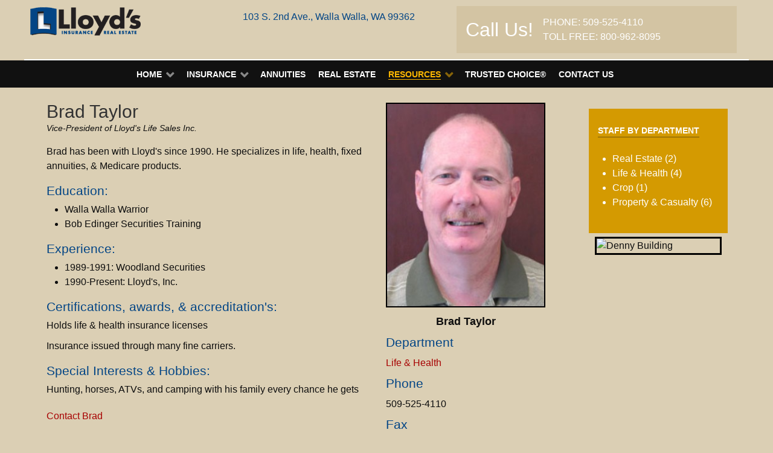

--- FILE ---
content_type: text/html; charset=utf-8
request_url: https://www.wallawallarealty.com/index.php/resources-180/lloyds-team-members/item/brad-taylor
body_size: 5390
content:
                        <!DOCTYPE html>
<html lang="en-GB" dir="ltr">
        
<head>
    
            <meta name="viewport" content="width=device-width, initial-scale=1.0">
        <meta http-equiv="X-UA-Compatible" content="IE=edge" />
        

        
            
         <meta charset="utf-8">
	<meta name="robots" content="max-snippet:-1, max-image-preview:large, max-video-preview:-1">
	<meta name="description" content="Lloyd's insurance and real estate company provides auto, home, life, business, wealth management in Walla Walla Washington">
	<meta name="generator" content="Joomla! - Open Source Content Management">
	<title>Brad Taylor</title>
	<link href="https://www.wallawallarealty.com/index.php/resources-180/lloyds-team-members/item/brad-taylor" rel="canonical">

    <link href="/media/zoo/assets/css/reset.css?ver=20241205" rel="stylesheet" />
	<link href="/media/zoo/applications/business/templates/default/assets/css/zoo.css?ver=20241205" rel="stylesheet" />
	<link href="/media/plg_system_jcepro/site/css/content.min.css?86aa0286b6232c4a5b58f892ce080277" rel="stylesheet" />
	<link href="/media/gantry5/engines/nucleus/css-compiled/nucleus.css" rel="stylesheet" />
	<link href="/templates/rt_ambrosia/custom/css-compiled/ambrosia_18.css" rel="stylesheet" />
	<link href="/media/gantry5/engines/nucleus/css-compiled/bootstrap5.css" rel="stylesheet" />
	<link href="/media/system/css/joomla-fontawesome.min.css" rel="stylesheet" />
	<link href="/media/system/css/debug.css" rel="stylesheet" />
	<link href="/media/gantry5/assets/css/font-awesome.min.css" rel="stylesheet" />
	<link href="/templates/rt_ambrosia/custom/css-compiled/ambrosia-joomla_18.css" rel="stylesheet" />
	<link href="/templates/rt_ambrosia/custom/css-compiled/custom_18.css" rel="stylesheet" />
	<link href="/media/com_widgetkit/css/site.css" rel="stylesheet" id="widgetkit-site-css" />

    <script src="/media/vendor/jquery/js/jquery.min.js?3.7.1"></script>
	<script src="/media/legacy/js/jquery-noconflict.min.js?647005fc12b79b3ca2bb30c059899d5994e3e34d"></script>
	<script src="/media/zoo/assets/js/responsive.js?ver=20241205"></script>
	<script src="/components/com_zoo/assets/js/default.js?ver=20241205"></script>
	<script src="/media/com_widgetkit/js/maps.js" defer></script>
	<script src="/media/com_widgetkit/lib/uikit/dist/js/uikit.min.js"></script>
	<script src="/media/com_widgetkit/lib/uikit/dist/js/uikit-icons.min.js"></script>
	<!-- Start: Google Structured Data -->
			
<script type="application/ld+json" data-type="gsd">
{
    "@context": "https://schema.org",
    "@type": "BreadcrumbList",
    "itemListElement": [
        {
            "@type": "ListItem",
            "position": 1,
            "name": "Home",
            "item": "https://www.wallawallarealty.com/index.php"
        },
        {
            "@type": "ListItem",
            "position": 2,
            "name": "Team Members",
            "item": "https://www.wallawallarealty.com/index.php/resources-180/lloyds-team-members"
        },
        {
            "@type": "ListItem",
            "position": 3,
            "name": "Life &amp; Health",
            "item": "https://www.wallawallarealty.com/index.php/resources-180/lloyds-team-members/category/life-health"
        },
        {
            "@type": "ListItem",
            "position": 4,
            "name": "Brad Taylor",
            "item": "https://www.wallawallarealty.com/index.php/resources-180/lloyds-team-members/item/brad-taylor"
        }
    ]
}
</script>
			<!-- End: Google Structured Data -->

    
                
</head>

    <body class="gantry site com_zoo view-item layout-frontpage task-item dir-ltr itemid-484 outline-18 g-offcanvas-left g-default g-style-preset4">
        
                    

        <div id="g-offcanvas"  data-g-offcanvas-swipe="1" data-g-offcanvas-css3="1">
                        <div class="g-grid">                        

        <div class="g-block size-100">
             <div id="mobile-menu-3249-particle" class="g-content g-particle">            <div id="g-mobilemenu-container" data-g-menu-breakpoint="48rem"></div>
            </div>
        </div>
            </div>
    </div>
        <div id="g-page-surround">
            <div class="g-offcanvas-hide g-offcanvas-toggle" role="navigation" data-offcanvas-toggle aria-controls="g-offcanvas" aria-expanded="false"><i class="fa fa-fw fa-bars"></i></div>                        

                                                        
                <section id="g-top">
                <div class="g-container">                                <div class="g-grid">                        

        <div class="g-block size-100 nomarginall nopaddingall">
             <div class="g-system-messages">
                                            <div id="system-message-container">
    </div>

            
    </div>
        </div>
            </div>
            </div>
        
    </section>
                                                    
                <header id="g-header" class="g-home">
                <div class="g-container">                                <div class="g-grid">                        

        <div class="g-block size-26">
             <div id="logo-3510-particle" class="g-content g-particle">            <a href="http://www.lloydsinsurance.net/" title="" rel="home" class="g-logo">
        <img src="/templates/rt_ambrosia/custom/images/logo.png" alt="Lloyd&#039;s Insurance and Real Estate Logo" />
        
</a>
            </div>
        </div>
                    

        <div class="g-block size-32">
             <div class="g-content">
                                    <div class="platform-content"><div class="top-d moduletable address">
        
<div id="mod-custom168" class="mod-custom custom">
    <p class="hidden-phone" style="text-align: center;"><a href="https://www.google.com/maps/place/103+S+2nd+Ave,+Walla+Walla,+WA+99362/@46.1827582,-118.4670964,11z/data=!3m1!4b1!4m2!3m1!1s0x54a26a634bcc1c11:0x6def9b5b371e2694">103 S. 2nd Ave., Walla Walla, WA 99362</a></p></div>
</div></div>
            
        </div>
        </div>
                    

        <div class="g-block size-42">
             <div class="g-content">
                                    <div class="platform-content"><div class="top-e moduletable box4 ">
        
<div id="mod-custom169" class="mod-custom custom">
    <div class="hidden-phone" style="float: left; width: 120px; margin-right: 8px;"><span style="color: #ffffff; ;text-align: right; font-size: 200%;">Call Us!</span></div>
<div class="number" style="width: 100%; white-space: nowrap;"><span style="color: #ffffff;">PHONE: 509-525-4110</span><br /><span style="color: #ffffff;"> TOLL FREE: 800-962-8095</span></div>
</div>
</div></div>
            
        </div>
        </div>
            </div>
            </div>
        
    </header>
                                                    
                <section id="g-navigation">
                <div class="g-container">                                <div class="g-grid">                        

        <div class="g-block size-14">
             <div class="spacer"></div>
        </div>
                    

        <div class="g-block size-86">
             <div id="menu-8109-particle" class="g-content g-particle">            <nav class="g-main-nav" data-g-hover-expand="true">
        <ul class="g-toplevel">
                                                                                                                
        
                
        
                
        
        <li class="g-menu-item g-menu-item-type-component g-menu-item-314 g-parent g-standard g-menu-item-link-parent ">
                            <a class="g-menu-item-container" href="/index.php">
                                                                <span class="g-menu-item-content">
                                    <span class="g-menu-item-title">Home</span>
            
                    </span>
                    <span class="g-menu-parent-indicator" data-g-menuparent=""></span>                            </a>
                                                                            <ul class="g-dropdown g-inactive g-fade g-dropdown-right">
            <li class="g-dropdown-column">
                        <div class="g-grid">
                        <div class="g-block size-100">
            <ul class="g-sublevel">
                <li class="g-level-1 g-go-back">
                    <a class="g-menu-item-container" href="#" data-g-menuparent=""><span>Back</span></a>
                </li>
                                                                                                                    
        
                
        
                
        
        <li class="g-menu-item g-menu-item-type-component g-menu-item-197  ">
                            <a class="g-menu-item-container" href="/index.php/home-1/about-us">
                                                                <span class="g-menu-item-content">
                                    <span class="g-menu-item-title">About Us</span>
            
                    </span>
                                                </a>
                                </li>
    
                                                                                                
        
                
        
                
        
        <li class="g-menu-item g-menu-item-type-component g-menu-item-196  ">
                            <a class="g-menu-item-container" href="/index.php/home-1/faq-196">
                                                                <span class="g-menu-item-content">
                                    <span class="g-menu-item-title">FAQs</span>
            
                    </span>
                                                </a>
                                </li>
    
                                                                                                
        
                
        
                
        
        <li class="g-menu-item g-menu-item-type-component g-menu-item-199  ">
                            <a class="g-menu-item-container" href="/index.php/home-1/social-networking-199">
                                                                <span class="g-menu-item-content">
                                    <span class="g-menu-item-title">Social Networking</span>
            
                    </span>
                                                </a>
                                </li>
    
                                                                                                
        
                
        
                
        
        <li class="g-menu-item g-menu-item-type-component g-menu-item-307  ">
                            <a class="g-menu-item-container" href="/index.php/home-1/pay-online2">
                                                                <span class="g-menu-item-content">
                                    <span class="g-menu-item-title">Pay Online</span>
            
                    </span>
                                                </a>
                                </li>
    
    
            </ul>
        </div>
            </div>

            </li>
        </ul>
            </li>
    
                                                                                                
        
                
        
                
        
        <li class="g-menu-item g-menu-item-type-component g-menu-item-156 g-parent g-standard g-menu-item-link-parent ">
                            <a class="g-menu-item-container" href="/index.php/insurance">
                                                                <span class="g-menu-item-content">
                                    <span class="g-menu-item-title">Insurance</span>
            
                    </span>
                    <span class="g-menu-parent-indicator" data-g-menuparent=""></span>                            </a>
                                                                            <ul class="g-dropdown g-inactive g-fade g-dropdown-right">
            <li class="g-dropdown-column">
                        <div class="g-grid">
                        <div class="g-block size-100">
            <ul class="g-sublevel">
                <li class="g-level-1 g-go-back">
                    <a class="g-menu-item-container" href="#" data-g-menuparent=""><span>Back</span></a>
                </li>
                                                                                                                    
        
                
        
                
        
        <li class="g-menu-item g-menu-item-type-component g-menu-item-161 g-parent g-menu-item-link-parent ">
                            <a class="g-menu-item-container" href="/index.php/insurance/auto-home">
                                                                <span class="g-menu-item-content">
                                    <span class="g-menu-item-title">Auto &amp; Home</span>
            
                    </span>
                    <span class="g-menu-parent-indicator" data-g-menuparent=""></span>                            </a>
                                                                            <ul class="g-dropdown g-inactive g-fade g-dropdown-right">
            <li class="g-dropdown-column">
                        <div class="g-grid">
                        <div class="g-block size-100">
            <ul class="g-sublevel">
                <li class="g-level-2 g-go-back">
                    <a class="g-menu-item-container" href="#" data-g-menuparent=""><span>Back</span></a>
                </li>
                                                                                                                    
        
                
        
                
        
        <li class="g-menu-item g-menu-item-type-component g-menu-item-305  ">
                            <a class="g-menu-item-container" href="/index.php/insurance/auto-home/homeowners-insurance">
                                                                <span class="g-menu-item-content">
                                    <span class="g-menu-item-title">Homeowners</span>
            
                    </span>
                                                </a>
                                </li>
    
                                                                                                
        
                
        
                
        
        <li class="g-menu-item g-menu-item-type-component g-menu-item-299  ">
                            <a class="g-menu-item-container" href="/index.php/insurance/auto-home/auto-quote">
                                                                <span class="g-menu-item-content">
                                    <span class="g-menu-item-title">Vehicles</span>
            
                    </span>
                                                </a>
                                </li>
    
                                                                                                
        
                
        
                
        
        <li class="g-menu-item g-menu-item-type-component g-menu-item-304  ">
                            <a class="g-menu-item-container" href="/index.php/insurance/auto-home/rvmotorcycle-quote">
                                                                <span class="g-menu-item-content">
                                    <span class="g-menu-item-title">RVs &amp; Motorcycles</span>
            
                    </span>
                                                </a>
                                </li>
    
                                                                                                
        
                
        
                
        
        <li class="g-menu-item g-menu-item-type-component g-menu-item-164  ">
                            <a class="g-menu-item-container" href="/index.php/insurance/auto-home/boat">
                                                                <span class="g-menu-item-content">
                                    <span class="g-menu-item-title">Boat</span>
            
                    </span>
                                                </a>
                                </li>
    
                                                                                                
        
                
        
                
        
        <li class="g-menu-item g-menu-item-type-component g-menu-item-306  ">
                            <a class="g-menu-item-container" href="/index.php/insurance/auto-home/personal-umbrella">
                                                                <span class="g-menu-item-content">
                                    <span class="g-menu-item-title">Personal Umbrella</span>
            
                    </span>
                                                </a>
                                </li>
    
    
            </ul>
        </div>
            </div>

            </li>
        </ul>
            </li>
    
                                                                                                
        
                
        
                
        
        <li class="g-menu-item g-menu-item-type-component g-menu-item-191 g-parent g-menu-item-link-parent ">
                            <a class="g-menu-item-container" href="/index.php/insurance/business-farm">
                                                                <span class="g-menu-item-content">
                                    <span class="g-menu-item-title">Business &amp; Farm</span>
            
                    </span>
                    <span class="g-menu-parent-indicator" data-g-menuparent=""></span>                            </a>
                                                                            <ul class="g-dropdown g-inactive g-fade g-dropdown-right">
            <li class="g-dropdown-column">
                        <div class="g-grid">
                        <div class="g-block size-100">
            <ul class="g-sublevel">
                <li class="g-level-2 g-go-back">
                    <a class="g-menu-item-container" href="#" data-g-menuparent=""><span>Back</span></a>
                </li>
                                                                                                                    
        
                
        
                
        
        <li class="g-menu-item g-menu-item-type-component g-menu-item-165  ">
                            <a class="g-menu-item-container" href="/index.php/insurance/business-farm/business">
                                                                <span class="g-menu-item-content">
                                    <span class="g-menu-item-title">Business</span>
            
                    </span>
                                                </a>
                                </li>
    
                                                                                                
        
                
        
                
        
        <li class="g-menu-item g-menu-item-type-component g-menu-item-166  ">
                            <a class="g-menu-item-container" href="/index.php/insurance/business-farm/farm-and-ranch">
                                                                <span class="g-menu-item-content">
                                    <span class="g-menu-item-title">Farm and Ranch</span>
            
                    </span>
                                                </a>
                                </li>
    
                                                                                                
        
                
        
                
        
        <li class="g-menu-item g-menu-item-type-component g-menu-item-168  ">
                            <a class="g-menu-item-container" href="/index.php/insurance/business-farm/contractor">
                                                                <span class="g-menu-item-content">
                                    <span class="g-menu-item-title">Contractor</span>
            
                    </span>
                                                </a>
                                </li>
    
                                                                                                
        
                
        
                
        
        <li class="g-menu-item g-menu-item-type-component g-menu-item-295  ">
                            <a class="g-menu-item-container" href="/index.php/insurance/business-farm/bonds">
                                                                <span class="g-menu-item-content">
                                    <span class="g-menu-item-title">Bonds</span>
            
                    </span>
                                                </a>
                                </li>
    
    
            </ul>
        </div>
            </div>

            </li>
        </ul>
            </li>
    
                                                                                                
        
                
        
                
        
        <li class="g-menu-item g-menu-item-type-component g-menu-item-276  ">
                            <a class="g-menu-item-container" href="/index.php/insurance/crop-insurance">
                                                                <span class="g-menu-item-content">
                                    <span class="g-menu-item-title">Crop</span>
            
                    </span>
                                                </a>
                                </li>
    
                                                                                                
        
                
        
                
        
        <li class="g-menu-item g-menu-item-type-component g-menu-item-157 g-parent g-menu-item-link-parent ">
                            <a class="g-menu-item-container" href="/index.php/insurance/life-health">
                                                                <span class="g-menu-item-content">
                                    <span class="g-menu-item-title">Life &amp; Health</span>
            
                    </span>
                    <span class="g-menu-parent-indicator" data-g-menuparent=""></span>                            </a>
                                                                            <ul class="g-dropdown g-inactive g-fade g-dropdown-right">
            <li class="g-dropdown-column">
                        <div class="g-grid">
                        <div class="g-block size-100">
            <ul class="g-sublevel">
                <li class="g-level-2 g-go-back">
                    <a class="g-menu-item-container" href="#" data-g-menuparent=""><span>Back</span></a>
                </li>
                                                                                                                    
        
                
        
                
        
        <li class="g-menu-item g-menu-item-type-component g-menu-item-303  ">
                            <a class="g-menu-item-container" href="/index.php/insurance/life-health/life-insurance">
                                                                <span class="g-menu-item-content">
                                    <span class="g-menu-item-title">Life</span>
            
                    </span>
                                                </a>
                                </li>
    
                                                                                                
        
                
        
                
        
        <li class="g-menu-item g-menu-item-type-component g-menu-item-302  ">
                            <a class="g-menu-item-container" href="/index.php/insurance/life-health/health-insurance">
                                                                <span class="g-menu-item-content">
                                    <span class="g-menu-item-title">Health</span>
            
                    </span>
                                                </a>
                                </li>
    
                                                                                                
        
                
        
                
        
        <li class="g-menu-item g-menu-item-type-component g-menu-item-190  ">
                            <a class="g-menu-item-container" href="/index.php/insurance/life-health/medicare-supplement">
                                                                <span class="g-menu-item-content">
                                    <span class="g-menu-item-title">Medicare Supplement</span>
            
                    </span>
                                                </a>
                                </li>
    
                                                                                                
        
                
        
                
        
        <li class="g-menu-item g-menu-item-type-component g-menu-item-159  ">
                            <a class="g-menu-item-container" href="/index.php/insurance/life-health/disability">
                                                                <span class="g-menu-item-content">
                                    <span class="g-menu-item-title">Disability</span>
            
                    </span>
                                                </a>
                                </li>
    
                                                                                                
        
                
        
                
        
        <li class="g-menu-item g-menu-item-type-component g-menu-item-160  ">
                            <a class="g-menu-item-container" href="/index.php/insurance/life-health/long-term-care">
                                                                <span class="g-menu-item-content">
                                    <span class="g-menu-item-title">Long Term Care</span>
            
                    </span>
                                                </a>
                                </li>
    
    
            </ul>
        </div>
            </div>

            </li>
        </ul>
            </li>
    
                                                                                                
        
                
        
                
        
        <li class="g-menu-item g-menu-item-type-component g-menu-item-286  ">
                            <a class="g-menu-item-container" href="/index.php/insurance/view-all">
                                                                <span class="g-menu-item-content">
                                    <span class="g-menu-item-title">View All</span>
            
                    </span>
                                                </a>
                                </li>
    
    
            </ul>
        </div>
            </div>

            </li>
        </ul>
            </li>
    
                                                                                                
        
                
        
                
        
        <li class="g-menu-item g-menu-item-type-component g-menu-item-278 g-standard  ">
                            <a class="g-menu-item-container" href="/index.php/annuities">
                                                                <span class="g-menu-item-content">
                                    <span class="g-menu-item-title">Annuities</span>
            
                    </span>
                                                </a>
                                </li>
    
                                                                                                
        
                
        
                
        
        <li class="g-menu-item g-menu-item-type-component g-menu-item-485 g-standard  ">
                            <a class="g-menu-item-container" href="/index.php/lloyds-real-estate-2">
                                                                <span class="g-menu-item-content">
                                    <span class="g-menu-item-title">Real Estate</span>
            
                    </span>
                                                </a>
                                </li>
    
                                                                                                
        
                
        
                
        
        <li class="g-menu-item g-menu-item-type-separator g-menu-item-180 g-parent active g-standard  ">
                            <div class="g-menu-item-container" data-g-menuparent="">                                                                            <span class="g-separator g-menu-item-content">            <span class="g-menu-item-title">Resources</span>
            </span>
                                        <span class="g-menu-parent-indicator"></span>                            </div>                                                                <ul class="g-dropdown g-inactive g-fade g-dropdown-right">
            <li class="g-dropdown-column">
                        <div class="g-grid">
                        <div class="g-block size-100">
            <ul class="g-sublevel">
                <li class="g-level-1 g-go-back">
                    <a class="g-menu-item-container" href="#" data-g-menuparent=""><span>Back</span></a>
                </li>
                                                                                                                    
                                                                                                                                
                
        
                
        
        <li class="g-menu-item g-menu-item-type-url g-menu-item-181  ">
                            <a class="g-menu-item-container" href="http://www.iii.org/" target="_blank" rel="noopener&#x20;noreferrer">
                                                                <span class="g-menu-item-content">
                                    <span class="g-menu-item-title">Insurance Information Institute</span>
            
                    </span>
                                                </a>
                                </li>
    
                                                                                                
        
                
        
                
        
        <li class="g-menu-item g-menu-item-type-component g-menu-item-182  ">
                            <a class="g-menu-item-container" href="/index.php/resources-180/about-walla-walla">
                                                                <span class="g-menu-item-content">
                                    <span class="g-menu-item-title">About Walla Walla</span>
            
                    </span>
                                                </a>
                                </li>
    
                                                                                                
        
                
        
                
        
        <li class="g-menu-item g-menu-item-type-component g-menu-item-183  ">
                            <a class="g-menu-item-container" href="/index.php/resources-180/privacy">
                                                                <span class="g-menu-item-content">
                                    <span class="g-menu-item-title">Privacy</span>
            
                    </span>
                                                </a>
                                </li>
    
                                                                                                
        
                
        
                
        
        <li class="g-menu-item g-menu-item-type-component g-menu-item-184  ">
                            <a class="g-menu-item-container" href="/index.php/resources-180/disclaimer">
                                                                <span class="g-menu-item-content">
                                    <span class="g-menu-item-title">Disclaimer</span>
            
                    </span>
                                                </a>
                                </li>
    
                                                                                                
        
                
        
                
        
        <li class="g-menu-item g-menu-item-type-component g-menu-item-484 active  ">
                            <a class="g-menu-item-container" href="/index.php/resources-180/lloyds-team-members">
                                                                <span class="g-menu-item-content">
                                    <span class="g-menu-item-title">Team Members</span>
            
                    </span>
                                                </a>
                                </li>
    
    
            </ul>
        </div>
            </div>

            </li>
        </ul>
            </li>
    
                                                                                                
        
                
        
                
        
        <li class="g-menu-item g-menu-item-type-component g-menu-item-313 g-standard  ">
                            <a class="g-menu-item-container" href="/index.php/trusted-choice">
                                                                <span class="g-menu-item-content">
                                    <span class="g-menu-item-title">Trusted Choice®</span>
            
                    </span>
                                                </a>
                                </li>
    
                                                                                                
        
                
        
                
        
        <li class="g-menu-item g-menu-item-type-component g-menu-item-285 g-standard  ">
                            <a class="g-menu-item-container" href="/index.php/contact-us">
                                                                <span class="g-menu-item-content">
                                    <span class="g-menu-item-title">Contact Us</span>
            
                    </span>
                                                </a>
                                </li>
    
    
        </ul>
    </nav>
            </div>
        </div>
            </div>
            </div>
        
    </section>
                                    
                                
                
    
                <section id="g-container-3774" class="g-wrapper">
                <div class="g-container">                    <div class="g-grid">                        

        <div class="g-block size-75">
             <section id="g-mainbar">
                                        <div class="g-grid">                        

        <div class="g-block size-100">
             <div class="g-content">
                                                            <div class="platform-content container"><div class="row"><div class="col"><div id="yoo-zoo" class="yoo-zoo business-default business-default-brad-taylor">

		<div class="item">
		

<div class="floatbox">

		<div class="pos-sidebar sidebar-right">
		<div class="element element-image first">
	
	<img src="https://www.wallawallarealty.com/media/zoo/images/brad_1105d8b91b2030ef7a1812e14f28a01a.jpg" alt="Brad Taylor" width="250" height="322" /></div>
<div class="element element-itemname">
	Brad Taylor</div>
<div class="element element-itemcategory">
	<h3>Department</h3><a href="/index.php/resources-180/lloyds-team-members/category/life-health">Life & Health</a></div>
<div class="element element-text">
	<h3>Phone</h3>509-525-4110</div>
<div class="element element-text last">
	<h3>Fax</h3>509-525-4465</div>	</div>
	
		<h1 class="pos-title"> Brad Taylor </h1>
	
		<p class="pos-subtitle">
		<span class="element element-text first last">
	 Vice-President of Lloyd's Life Sales Inc.</span>	</p>
	
		<div class="pos-description">
		<div class="element element-textarea first">
	<div><p>Brad has been with Lloyd's since 1990. He specializes in life, health, fixed annuities, &amp; Medicare products.</p></div></div>
<div class="element element-textarea">
	<h3>Education:</h3><ul>
<li>Walla Walla Warrior</li>
<li>Bob Edinger Securities Training</li>
</ul></div>
<div class="element element-textarea">
	<h3>Experience:</h3><ul>
<li>1989-1991: Woodland Securities</li>
<li>1990-Present: Lloyd's, Inc.</li>
</ul></div>
<div class="element element-textarea">
	<h3>Certifications, awards, & accreditation's:</h3><p>Holds life &amp; health insurance licenses</p>
<p>Insurance issued through many fine carriers.</p></div>
<div class="element element-textarea">
	<h3>Special Interests & Hobbies:</h3><p>Hunting, horses, ATVs, and camping with his family every chance he gets</p></div>
<div class="element element-link last">
	<a href="http://lloydsinsurance.net/index.php/component/contact/contact/12-brad-taylor" title="Contact Brad"  >Contact Brad</a></div>	</div>
	
	
	
</div>

			</div>
	
</div></div></div></div>
    
            
    </div>
        </div>
            </div>
            
    </section>
        </div>
                    

        <div class="g-block size-25">
             <aside id="g-aside">
                                        <div class="g-grid">                        

        <div class="g-block size-100">
             <div class="g-content">
                                    <div class="platform-content"><div class="sidebar-a moduletable box1 staff-cat">
            <h3 class="g-title">Staff By Department</h3>        <ul class="uk-list uk-list-line">
<li class="level0">
<a href="/index.php/resources-180/lloyds-team-members/category/real-estate" class="level0"><span>Real Estate (2)</span></a>
</li>
<li class="level0 current active">
<a href="/index.php/resources-180/lloyds-team-members/category/life-health" class="level0 current active"><span>Life & Health (4)</span></a>
</li>
<li class="level0">
<a href="/index.php/resources-180/lloyds-team-members/category/crop" class="level0"><span>Crop (1)</span></a>
</li>
<li class="level0">
<a href="/index.php/resources-180/lloyds-team-members/category/property-casualty" class="level0"><span>Property & Casualty (6)</span></a>
</li>
</ul></div></div><div class="platform-content"><div class="sidebar-a moduletable ">
        
<div id="mod-custom147" class="mod-custom custom">
    <p><img style="border: medium solid #000000; margin: -10px auto; display: block;" src="/images/stories/dennybldg.jpg" alt="Denny Building" width="210" height="158" /></p></div>
</div></div>
            
        </div>
        </div>
            </div>
            
    </aside>
        </div>
            </div>
    </div>
        
    </section>
    
                                                    
                <section id="g-copyright">
                <div class="g-container">                                <div class="g-grid">                        

        <div class="g-block size-83">
             <div id="branding-1770-particle" class="g-content g-particle">            <div class="g-branding branding">
    <div id="powered-by-sygnifi"  style="display:flex;gap:.5rem;">
<div>Copyright © Lloyd's, Inc. All Rights Reserved.</div><div>Powered by <a href="https://sygnifi.com" target="_blank">Sygnifi Networks</a></div>
<div style="width:45px;"><a href="https://www.bbb.org/search?find_country=USA&find_latlng=42.249215%2C-84.379607&find_loc=Jackson%2C%20MI&find_text=Sygnifi%20Networks%20LLC&page=1&touched=2" target="_blank"><img src="https://sygnifi.com/bbb_logo/bbb_link_logo.png"  width="45" /></a></div>
</div>
</div>
            </div>
        </div>
                    

        <div class="g-block size-17">
             <div id="totop-8515-particle" class="g-content g-particle">            <div class="particle_gantry_totop g-particle">
    <div class="g-totop">
        <a href="#" id="g-totop" rel="nofollow">
                        <i class="fa fa-fw fa-2x fa-arrow-circle-o-up"></i>                    </a>
    </div>
</div>
            </div>
        </div>
            </div>
            </div>
        
    </section>
                                
                        

        </div>
                    

                        <script type="text/javascript" src="/media/gantry5/assets/js/main.js"></script>
    

    

        
    </body>
</html>


--- FILE ---
content_type: text/css
request_url: https://www.wallawallarealty.com/templates/rt_ambrosia/custom/css-compiled/ambrosia_18.css
body_size: 289703
content:
/*303ee96a2f2ada7119ef0a0d50855952*/
/* line 2, media/gantry5/engines/nucleus/scss/nucleus/mixins/_nav.scss */
/* line 12, media/gantry5/engines/nucleus/scss/nucleus/mixins/_nav.scss */
/* line 2, media/gantry5/engines/nucleus/scss/nucleus/mixins/_utilities.scss */
/* line 9, media/gantry5/engines/nucleus/scss/nucleus/mixins/_utilities.scss */
/* line 2, media/gantry5/engines/nucleus/scss/nucleus/theme/_flex.scss */
.g-content {
  margin: 0.625rem;
  padding: 0.938rem;
}
/* line 6, media/gantry5/engines/nucleus/scss/nucleus/theme/_flex.scss */
.g-flushed .g-content {
  margin: 0;
  padding: 0;
}
/* line 2, media/gantry5/engines/nucleus/scss/nucleus/theme/_typography.scss */
body {
  font-size: 1rem;
  line-height: 1.5;
}
/* line 8, media/gantry5/engines/nucleus/scss/nucleus/theme/_typography.scss */
h1 {
  font-size: 2.25rem;
}
/* line 12, media/gantry5/engines/nucleus/scss/nucleus/theme/_typography.scss */
h2 {
  font-size: 1.9rem;
}
/* line 16, media/gantry5/engines/nucleus/scss/nucleus/theme/_typography.scss */
h3 {
  font-size: 1.5rem;
}
/* line 20, media/gantry5/engines/nucleus/scss/nucleus/theme/_typography.scss */
h4 {
  font-size: 1.15rem;
}
/* line 24, media/gantry5/engines/nucleus/scss/nucleus/theme/_typography.scss */
h5 {
  font-size: 1rem;
}
/* line 28, media/gantry5/engines/nucleus/scss/nucleus/theme/_typography.scss */
h6 {
  font-size: 0.85rem;
}
/* line 33, media/gantry5/engines/nucleus/scss/nucleus/theme/_typography.scss */
small {
  font-size: 0.875rem;
}
/* line 37, media/gantry5/engines/nucleus/scss/nucleus/theme/_typography.scss */
cite {
  font-size: 0.875rem;
}
/* line 41, media/gantry5/engines/nucleus/scss/nucleus/theme/_typography.scss */
sub, sup {
  font-size: 0.75rem;
}
/* line 46, media/gantry5/engines/nucleus/scss/nucleus/theme/_typography.scss */
code, kbd, pre, samp {
  font-size: 1rem;
  font-family: "Menlo", "Monaco", monospace;
}
/* line 1, media/gantry5/engines/nucleus/scss/nucleus/theme/_forms.scss */
textarea, select[multiple=multiple], input[type="color"], input[type="date"], input[type="datetime"], input[type="datetime-local"], input[type="email"], input[type="month"], input[type="number"], input[type="password"], input[type="search"], input[type="tel"], input[type="text"], input[type="time"], input[type="url"], input[type="week"], input:not([type]) {
  border-radius: 0.1875rem;
}
/* line 1, templates/rt_ambrosia/scss/ambrosia/_core.scss */
body {
  color: #0d0d0d;
  background: #dbcfb4;
  -webkit-font-smoothing: antialiased;
  -moz-osx-font-smoothing: grayscale;
}
/* line 8, templates/rt_ambrosia/scss/ambrosia/_core.scss */
a {
  color: #fdb701;
  transition: all 0.2s;
}
/* line 11, templates/rt_ambrosia/scss/ambrosia/_core.scss */
a:hover {
  color: inherit;
}
/* line 16, templates/rt_ambrosia/scss/ambrosia/_core.scss */
body p {
  margin: 1rem 0;
}
/* line 1, templates/rt_ambrosia/scss/ambrosia/_pagesurround.scss */
#g-page-surround {
  background: #dbcfb4;
  overflow: hidden;
}
@media print {
  /* line 7, templates/rt_ambrosia/scss/ambrosia/_pagesurround.scss */
  #g-page-surround {
    background: #fff !important;
    color: #000 !important;
  }
}
/* line 6, templates/rt_ambrosia/scss/ambrosia/_typography.scss */
body {
  font-family: "lora", "Helvetica", "Tahoma", "Geneva", "Arial", sans-serif;
  font-weight: 400;
}
/* line 12, templates/rt_ambrosia/scss/ambrosia/_typography.scss */
h1, h2, h3, h4, h5 {
  font-family: "lora", "Helvetica", "Tahoma", "Geneva", "Arial", sans-serif;
  font-weight: 700;
}
/* line 16, templates/rt_ambrosia/scss/ambrosia/_typography.scss */
h4 {
  font-size: 1.15rem;
}
/* line 19, templates/rt_ambrosia/scss/ambrosia/_typography.scss */
.g-title {
  font-family: "lora", "Helvetica", "Tahoma", "Geneva", "Arial", sans-serif;
  font-weight: 700;
  font-size: 0.85rem;
  line-height: 1.5;
  text-transform: uppercase;
  display: inline-block;
  position: relative;
}
/* line 27, templates/rt_ambrosia/scss/ambrosia/_typography.scss */
.g-title:after {
  content: "";
  position: absolute;
  height: 2px;
  background: rgba(13, 13, 13, 0.25);
  width: 100%;
  bottom: -1px;
  left: 0;
}
/* line 37, templates/rt_ambrosia/scss/ambrosia/_typography.scss */
.g-promo {
  font-size: 3rem;
  line-height: 1.2;
  font-family: "lora", "Helvetica", "Tahoma", "Geneva", "Arial", sans-serif;
  font-weight: 900;
}
/* line 43, templates/rt_ambrosia/scss/ambrosia/_typography.scss */
.g-headline {
  font-family: "lora", "Helvetica", "Tahoma", "Geneva", "Arial", sans-serif;
  font-weight: normal;
  font-size: 1.25rem;
}
/* line 48, templates/rt_ambrosia/scss/ambrosia/_typography.scss */
.g-quote {
  font-family: "lora", "Helvetica", "Tahoma", "Geneva", "Arial", sans-serif;
  font-weight: normal;
  font-size: 1.25rem;
  font-style: italic;
}
/* line 54, templates/rt_ambrosia/scss/ambrosia/_typography.scss */
.g-tag {
  font-family: "lora", "Helvetica", "Tahoma", "Geneva", "Arial", sans-serif;
  font-weight: 400;
  font-size: 1rem;
  line-height: 1.25;
}
/* line 60, templates/rt_ambrosia/scss/ambrosia/_typography.scss */
.g-large {
  font-size: 1.2rem;
  line-height: 1.35;
}
/* line 64, templates/rt_ambrosia/scss/ambrosia/_typography.scss */
.g-small {
  font-size: 0.85rem;
  opacity: 0.8;
}
/* line 69, templates/rt_ambrosia/scss/ambrosia/_typography.scss */
.g-title-hero {
  font-family: "lora", "Helvetica", "Tahoma", "Geneva", "Arial", sans-serif;
  font-weight: 700;
  font-size: 2.25rem;
  line-height: 1.2;
}
/* line 75, templates/rt_ambrosia/scss/ambrosia/_typography.scss */
.g-title-subhero {
  font-family: "lora", "Helvetica", "Tahoma", "Geneva", "Arial", sans-serif;
  font-weight: 700;
  font-size: 1.85rem;
  line-height: 1.2;
}
/* line 81, templates/rt_ambrosia/scss/ambrosia/_typography.scss */
.g-title-regular {
  font-family: "lora", "Helvetica", "Tahoma", "Geneva", "Arial", sans-serif;
  font-weight: 400;
  font-size: 1.1rem;
  line-height: 1.25;
}
/* line 87, templates/rt_ambrosia/scss/ambrosia/_typography.scss */
.g-title-bold {
  font-family: "lora", "Helvetica", "Tahoma", "Geneva", "Arial", sans-serif;
  font-weight: 700;
  font-size: 1.1rem;
  line-height: 1.25;
}
/* line 94, templates/rt_ambrosia/scss/ambrosia/_typography.scss */
.g-bold {
  font-weight: bold !important;
}
/* line 98, templates/rt_ambrosia/scss/ambrosia/_typography.scss */
.g-italic {
  font-style: italic !important;
}
/* line 103, templates/rt_ambrosia/scss/ambrosia/_typography.scss */
blockquote {
  border-left: 10px solid rgba(13, 13, 13, 0.25);
}
/* line 105, templates/rt_ambrosia/scss/ambrosia/_typography.scss */
blockquote p {
  font-size: 1.1rem;
  color: #404040;
}
/* line 109, templates/rt_ambrosia/scss/ambrosia/_typography.scss */
blockquote cite {
  display: block;
  text-align: right;
  color: #0d0d0d;
  font-size: 1.2rem;
}
/* line 118, templates/rt_ambrosia/scss/ambrosia/_typography.scss */
code, kbd, pre, samp {
  font-family: "Menlo", "Monaco", monospace;
}
/* line 125, templates/rt_ambrosia/scss/ambrosia/_typography.scss */
code {
  background: #f9f2f4;
  color: #9c1d3d;
}
/* line 130, templates/rt_ambrosia/scss/ambrosia/_typography.scss */
pre {
  padding: 1rem;
  margin: 2rem 0;
  background: #f6f6f6;
  border: 1px solid #8a8a8a;
  border-radius: 0.1875rem;
  line-height: 1.15;
  font-size: 0.9rem;
}
/* line 139, templates/rt_ambrosia/scss/ambrosia/_typography.scss */
pre code {
  color: #237794;
  background: inherit;
  font-size: 0.9rem;
}
/* line 144, templates/rt_ambrosia/scss/ambrosia/_typography.scss */
pre.prettyprint {
  padding: 1rem !important;
  border-color: rgba(0, 0, 0, 0.1) !important;
}
/* line 151, templates/rt_ambrosia/scss/ambrosia/_typography.scss */
hr {
  margin: 1.5rem 0;
  border-bottom: 1px solid rgba(13, 13, 13, 0.25);
}
/* line 155, templates/rt_ambrosia/scss/ambrosia/_typography.scss */
.g-para {
  margin: 0.3rem 0 1rem;
}
/* line 1, templates/rt_ambrosia/scss/ambrosia/_utilities.scss */
.noliststyle {
  list-style: none;
}
/* line 4, templates/rt_ambrosia/scss/ambrosia/_utilities.scss */
.g-uppercase {
  text-transform: uppercase;
}
/* line 7, templates/rt_ambrosia/scss/ambrosia/_utilities.scss */
.g-notexttransform {
  text-transform: none;
}
/* line 10, templates/rt_ambrosia/scss/ambrosia/_utilities.scss */
.g-positive-margin-top {
  margin-top: 23rem;
}
/* line 13, templates/rt_ambrosia/scss/ambrosia/_utilities.scss */
.g-negative-margin-bottom {
  margin-bottom: -25rem;
}
/* line 25, templates/rt_ambrosia/scss/ambrosia/_utilities.scss */
/* line 26, templates/rt_ambrosia/scss/ambrosia/_utilities.scss */
.nomarginleft, .nomarginleft > .g-content {
  margin-left: 0;
}
/* line 36, templates/rt_ambrosia/scss/ambrosia/_utilities.scss */
/* line 37, templates/rt_ambrosia/scss/ambrosia/_utilities.scss */
.smallmarginleft:not(.g-block), .smallmarginleft > .g-content {
  margin-left: 0.25rem;
}
/* line 36, templates/rt_ambrosia/scss/ambrosia/_utilities.scss */
/* line 37, templates/rt_ambrosia/scss/ambrosia/_utilities.scss */
.medmarginleft:not(.g-block), .medmarginleft > .g-content {
  margin-left: 1rem;
}
/* line 36, templates/rt_ambrosia/scss/ambrosia/_utilities.scss */
/* line 37, templates/rt_ambrosia/scss/ambrosia/_utilities.scss */
.largemarginleft:not(.g-block), .largemarginleft > .g-content {
  margin-left: 3rem;
}
/* line 25, templates/rt_ambrosia/scss/ambrosia/_utilities.scss */
/* line 26, templates/rt_ambrosia/scss/ambrosia/_utilities.scss */
.nomarginright, .nomarginright > .g-content {
  margin-right: 0;
}
/* line 36, templates/rt_ambrosia/scss/ambrosia/_utilities.scss */
/* line 37, templates/rt_ambrosia/scss/ambrosia/_utilities.scss */
.smallmarginright:not(.g-block), .smallmarginright > .g-content {
  margin-right: 0.25rem;
}
/* line 36, templates/rt_ambrosia/scss/ambrosia/_utilities.scss */
/* line 37, templates/rt_ambrosia/scss/ambrosia/_utilities.scss */
.medmarginright:not(.g-block), .medmarginright > .g-content {
  margin-right: 1rem;
}
/* line 36, templates/rt_ambrosia/scss/ambrosia/_utilities.scss */
/* line 37, templates/rt_ambrosia/scss/ambrosia/_utilities.scss */
.largemarginright:not(.g-block), .largemarginright > .g-content {
  margin-right: 3rem;
}
/* line 25, templates/rt_ambrosia/scss/ambrosia/_utilities.scss */
/* line 26, templates/rt_ambrosia/scss/ambrosia/_utilities.scss */
.nomargintop, .nomargintop > .g-content {
  margin-top: 0;
}
/* line 36, templates/rt_ambrosia/scss/ambrosia/_utilities.scss */
/* line 37, templates/rt_ambrosia/scss/ambrosia/_utilities.scss */
.smallmargintop:not(.g-block), .smallmargintop > .g-content {
  margin-top: 0.25rem;
}
/* line 36, templates/rt_ambrosia/scss/ambrosia/_utilities.scss */
/* line 37, templates/rt_ambrosia/scss/ambrosia/_utilities.scss */
.medmargintop:not(.g-block), .medmargintop > .g-content {
  margin-top: 1rem;
}
/* line 36, templates/rt_ambrosia/scss/ambrosia/_utilities.scss */
/* line 37, templates/rt_ambrosia/scss/ambrosia/_utilities.scss */
.largemargintop:not(.g-block), .largemargintop > .g-content {
  margin-top: 3rem;
}
/* line 25, templates/rt_ambrosia/scss/ambrosia/_utilities.scss */
/* line 26, templates/rt_ambrosia/scss/ambrosia/_utilities.scss */
.nomarginbottom, .nomarginbottom > .g-content {
  margin-bottom: 0;
}
/* line 36, templates/rt_ambrosia/scss/ambrosia/_utilities.scss */
/* line 37, templates/rt_ambrosia/scss/ambrosia/_utilities.scss */
.smallmarginbottom:not(.g-block), .smallmarginbottom > .g-content {
  margin-bottom: 0.25rem;
}
/* line 36, templates/rt_ambrosia/scss/ambrosia/_utilities.scss */
/* line 37, templates/rt_ambrosia/scss/ambrosia/_utilities.scss */
.medmarginbottom:not(.g-block), .medmarginbottom > .g-content {
  margin-bottom: 1rem;
}
/* line 36, templates/rt_ambrosia/scss/ambrosia/_utilities.scss */
/* line 37, templates/rt_ambrosia/scss/ambrosia/_utilities.scss */
.largemarginbottom:not(.g-block), .largemarginbottom > .g-content {
  margin-bottom: 3rem;
}
/* line 25, templates/rt_ambrosia/scss/ambrosia/_utilities.scss */
/* line 26, templates/rt_ambrosia/scss/ambrosia/_utilities.scss */
.nomarginall, .nomarginall > .g-content {
  margin: 0;
}
/* line 36, templates/rt_ambrosia/scss/ambrosia/_utilities.scss */
/* line 37, templates/rt_ambrosia/scss/ambrosia/_utilities.scss */
.smallmarginall:not(.g-block), .smallmarginall > .g-content {
  margin: 0.25rem;
}
/* line 36, templates/rt_ambrosia/scss/ambrosia/_utilities.scss */
/* line 37, templates/rt_ambrosia/scss/ambrosia/_utilities.scss */
.medmarginall:not(.g-block), .medmarginall > .g-content {
  margin: 1rem;
}
/* line 36, templates/rt_ambrosia/scss/ambrosia/_utilities.scss */
/* line 37, templates/rt_ambrosia/scss/ambrosia/_utilities.scss */
.largemarginall:not(.g-block), .largemarginall > .g-content {
  margin: 3rem;
}
/* line 63, templates/rt_ambrosia/scss/ambrosia/_utilities.scss */
/* line 64, templates/rt_ambrosia/scss/ambrosia/_utilities.scss */
.margin2x > .g-content {
  margin: 1.25rem;
}
/* line 63, templates/rt_ambrosia/scss/ambrosia/_utilities.scss */
/* line 64, templates/rt_ambrosia/scss/ambrosia/_utilities.scss */
.margin3x > .g-content {
  margin: 1.875rem;
}
/* line 25, templates/rt_ambrosia/scss/ambrosia/_utilities.scss */
/* line 26, templates/rt_ambrosia/scss/ambrosia/_utilities.scss */
.nopaddingleft, .nopaddingleft > .g-content {
  padding-left: 0;
}
/* line 36, templates/rt_ambrosia/scss/ambrosia/_utilities.scss */
/* line 37, templates/rt_ambrosia/scss/ambrosia/_utilities.scss */
.smallpaddingleft:not(.g-block), .smallpaddingleft > .g-content {
  padding-left: 0.25rem;
}
/* line 36, templates/rt_ambrosia/scss/ambrosia/_utilities.scss */
/* line 37, templates/rt_ambrosia/scss/ambrosia/_utilities.scss */
.medpaddingleft:not(.g-block), .medpaddingleft > .g-content {
  padding-left: 1rem;
}
/* line 36, templates/rt_ambrosia/scss/ambrosia/_utilities.scss */
/* line 37, templates/rt_ambrosia/scss/ambrosia/_utilities.scss */
.largepaddingleft:not(.g-block), .largepaddingleft > .g-content {
  padding-left: 3rem;
}
/* line 25, templates/rt_ambrosia/scss/ambrosia/_utilities.scss */
/* line 26, templates/rt_ambrosia/scss/ambrosia/_utilities.scss */
.nopaddingright, .nopaddingright > .g-content {
  padding-right: 0;
}
/* line 36, templates/rt_ambrosia/scss/ambrosia/_utilities.scss */
/* line 37, templates/rt_ambrosia/scss/ambrosia/_utilities.scss */
.smallpaddingright:not(.g-block), .smallpaddingright > .g-content {
  padding-right: 0.25rem;
}
/* line 36, templates/rt_ambrosia/scss/ambrosia/_utilities.scss */
/* line 37, templates/rt_ambrosia/scss/ambrosia/_utilities.scss */
.medpaddingright:not(.g-block), .medpaddingright > .g-content {
  padding-right: 1rem;
}
/* line 36, templates/rt_ambrosia/scss/ambrosia/_utilities.scss */
/* line 37, templates/rt_ambrosia/scss/ambrosia/_utilities.scss */
.largepaddingright:not(.g-block), .largepaddingright > .g-content {
  padding-right: 3rem;
}
/* line 25, templates/rt_ambrosia/scss/ambrosia/_utilities.scss */
/* line 26, templates/rt_ambrosia/scss/ambrosia/_utilities.scss */
.nopaddingtop, .nopaddingtop > .g-content {
  padding-top: 0;
}
/* line 36, templates/rt_ambrosia/scss/ambrosia/_utilities.scss */
/* line 37, templates/rt_ambrosia/scss/ambrosia/_utilities.scss */
.smallpaddingtop:not(.g-block), .smallpaddingtop > .g-content {
  padding-top: 0.25rem;
}
/* line 36, templates/rt_ambrosia/scss/ambrosia/_utilities.scss */
/* line 37, templates/rt_ambrosia/scss/ambrosia/_utilities.scss */
.medpaddingtop:not(.g-block), .medpaddingtop > .g-content {
  padding-top: 1rem;
}
/* line 36, templates/rt_ambrosia/scss/ambrosia/_utilities.scss */
/* line 37, templates/rt_ambrosia/scss/ambrosia/_utilities.scss */
.largepaddingtop:not(.g-block), .largepaddingtop > .g-content {
  padding-top: 3rem;
}
/* line 25, templates/rt_ambrosia/scss/ambrosia/_utilities.scss */
/* line 26, templates/rt_ambrosia/scss/ambrosia/_utilities.scss */
.nopaddingbottom, .nopaddingbottom > .g-content {
  padding-bottom: 0;
}
/* line 36, templates/rt_ambrosia/scss/ambrosia/_utilities.scss */
/* line 37, templates/rt_ambrosia/scss/ambrosia/_utilities.scss */
.smallpaddingbottom:not(.g-block), .smallpaddingbottom > .g-content {
  padding-bottom: 0.25rem;
}
/* line 36, templates/rt_ambrosia/scss/ambrosia/_utilities.scss */
/* line 37, templates/rt_ambrosia/scss/ambrosia/_utilities.scss */
.medpaddingbottom:not(.g-block), .medpaddingbottom > .g-content {
  padding-bottom: 1rem;
}
/* line 36, templates/rt_ambrosia/scss/ambrosia/_utilities.scss */
/* line 37, templates/rt_ambrosia/scss/ambrosia/_utilities.scss */
.largepaddingbottom:not(.g-block), .largepaddingbottom > .g-content {
  padding-bottom: 3rem;
}
/* line 25, templates/rt_ambrosia/scss/ambrosia/_utilities.scss */
/* line 26, templates/rt_ambrosia/scss/ambrosia/_utilities.scss */
.nopaddingall, .nopaddingall > .g-content {
  padding: 0;
}
/* line 36, templates/rt_ambrosia/scss/ambrosia/_utilities.scss */
/* line 37, templates/rt_ambrosia/scss/ambrosia/_utilities.scss */
.smallpaddingall:not(.g-block), .smallpaddingall > .g-content {
  padding: 0.25rem;
}
/* line 36, templates/rt_ambrosia/scss/ambrosia/_utilities.scss */
/* line 37, templates/rt_ambrosia/scss/ambrosia/_utilities.scss */
.medpaddingall:not(.g-block), .medpaddingall > .g-content {
  padding: 1rem;
}
/* line 36, templates/rt_ambrosia/scss/ambrosia/_utilities.scss */
/* line 37, templates/rt_ambrosia/scss/ambrosia/_utilities.scss */
.largepaddingall:not(.g-block), .largepaddingall > .g-content {
  padding: 3rem;
}
/* line 63, templates/rt_ambrosia/scss/ambrosia/_utilities.scss */
/* line 64, templates/rt_ambrosia/scss/ambrosia/_utilities.scss */
.padding2x > .g-content {
  padding: 1.876rem;
}
/* line 63, templates/rt_ambrosia/scss/ambrosia/_utilities.scss */
/* line 64, templates/rt_ambrosia/scss/ambrosia/_utilities.scss */
.padding3x > .g-content {
  padding: 2.814rem;
}
/* line 76, templates/rt_ambrosia/scss/ambrosia/_utilities.scss */
.section-horizontal-paddings {
  padding-left: 10%;
  padding-right: 10%;
}
@media only all and (min-width: 48rem) and (max-width: 59.99rem) {
  /* line 13, media/gantry5/engines/nucleus/scss/nucleus/mixins/_breakpoints.scss */
  .section-horizontal-paddings {
    padding-left: 0;
    padding-right: 0;
  }
}
@media only all and (max-width: 47.99rem) {
  /* line 25, media/gantry5/engines/nucleus/scss/nucleus/mixins/_breakpoints.scss */
  .section-horizontal-paddings {
    padding-left: 0;
    padding-right: 0;
  }
}
/* line 92, templates/rt_ambrosia/scss/ambrosia/_utilities.scss */
.section-horizontal-paddings-small {
  padding-left: 5%;
  padding-right: 5%;
}
@media only all and (min-width: 48rem) and (max-width: 59.99rem) {
  .section-horizontal-paddings-small {
    padding-left: 0;
    padding-right: 0;
  }
}
@media only all and (max-width: 47.99rem) {
  .section-horizontal-paddings-small {
    padding-left: 0;
    padding-right: 0;
  }
}
/* line 108, templates/rt_ambrosia/scss/ambrosia/_utilities.scss */
.section-horizontal-paddings-large {
  padding-left: 15%;
  padding-right: 15%;
}
@media only all and (min-width: 48rem) and (max-width: 59.99rem) {
  .section-horizontal-paddings-large {
    padding-left: 0;
    padding-right: 0;
  }
}
@media only all and (max-width: 47.99rem) {
  .section-horizontal-paddings-large {
    padding-left: 0;
    padding-right: 0;
  }
}
/* line 124, templates/rt_ambrosia/scss/ambrosia/_utilities.scss */
.section-vertical-paddings {
  padding-top: 4vw;
  padding-bottom: 4vw;
}
/* line 130, templates/rt_ambrosia/scss/ambrosia/_utilities.scss */
.section-vertical-paddings-small {
  padding-top: 2vw;
  padding-bottom: 2vw;
}
/* line 136, templates/rt_ambrosia/scss/ambrosia/_utilities.scss */
.section-vertical-paddings-large {
  padding-top: 6vw;
  padding-bottom: 6vw;
}
/* line 1, templates/rt_ambrosia/scss/ambrosia/_header.scss */
#g-header {
  background: rgba(255, 255, 255, 0);
  color: #fff;
  position: relative;
  z-index: 10001;
}
/* line 7, templates/rt_ambrosia/scss/ambrosia/_header.scss */
#g-header.g-home {
  background: transparent;
  color: #fff;
}
/* line 10, templates/rt_ambrosia/scss/ambrosia/_header.scss */
@media only all and (max-width: 47.99rem) {
  #g-header.g-home .g-container {
    border-bottom: 2px solid #fff;
  }
}
/* line 18, templates/rt_ambrosia/scss/ambrosia/_header.scss */
#g-header .g-container {
  border-bottom: 2px solid #fff;
}
@media only all and (max-width: 47.99rem) {
  #g-header .g-container {
    border-bottom: 0;
  }
}
/* line 25, templates/rt_ambrosia/scss/ambrosia/_header.scss */
#g-header .g-content {
  padding: 0;
}
/* line 28, templates/rt_ambrosia/scss/ambrosia/_header.scss */
#g-header a {
  color: #fff;
}
/* line 30, templates/rt_ambrosia/scss/ambrosia/_header.scss */
#g-header a:hover {
  color: #d9d9d9;
}
/* line 34, templates/rt_ambrosia/scss/ambrosia/_header.scss */
@media only all and (max-width: 47.99rem) {
  #g-header .g-logo-block {
    text-align: center;
  }
}
/* line 38, templates/rt_ambrosia/scss/ambrosia/_header.scss */
@media only all and (max-width: 47.99rem) {
  #g-header .g-logo-block .g-content {
    margin: 0;
    padding: 0;
  }
}
/* line 45, templates/rt_ambrosia/scss/ambrosia/_header.scss */
#g-header .g-logo {
  display: block;
  font-family: "lora", "Helvetica", "Tahoma", "Geneva", "Arial", sans-serif;
  text-transform: uppercase;
  font-weight: bold;
}
@media only all and (max-width: 47.99rem) {
  #g-header .g-logo {
    margin: 0.5rem auto 0 auto;
    text-align: center;
  }
}
/* line 54, templates/rt_ambrosia/scss/ambrosia/_header.scss */
@media only all and (max-width: 47.99rem) {
  #g-header .g-logo img {
    width: 100%;
    text-align: center;
  }
}
/* line 62, templates/rt_ambrosia/scss/ambrosia/_header.scss */
/* line 63, templates/rt_ambrosia/scss/ambrosia/_header.scss */
@media only all and (max-width: 47.99rem) {
  #g-header .g-menu-block > .g-content {
    margin-bottom: 0;
  }
}
/* line 69, templates/rt_ambrosia/scss/ambrosia/_header.scss */
#g-header .g-horizontalmenu {
  text-align: right;
  font-family: "lora", "Helvetica", "Tahoma", "Geneva", "Arial", sans-serif;
  text-transform: uppercase;
  font-weight: bold;
}
@media only all and (max-width: 47.99rem) {
  #g-header .g-horizontalmenu {
    text-align: center;
  }
}
/* line 77, templates/rt_ambrosia/scss/ambrosia/_header.scss */
#g-header .g-horizontalmenu li {
  font-size: 0.8rem;
}
@media only all and (max-width: 30rem) {
  /* line 19, media/gantry5/engines/nucleus/scss/nucleus/mixins/_breakpoints.scss */
  #g-header .g-horizontalmenu li {
    font-size: 0.7rem;
    margin: 0 0.25rem;
  }
}
/* line 83, templates/rt_ambrosia/scss/ambrosia/_header.scss */
@media only all and (max-width: 30rem) {
  .g-style-preset2 #g-header .g-horizontalmenu li, .g-style-preset4 #g-header .g-horizontalmenu li, .g-style-preset6 #g-header .g-horizontalmenu li {
    font-size: 0.6rem;
    margin: 0 0.05rem;
  }
}
/* line 90, templates/rt_ambrosia/scss/ambrosia/_header.scss */
.dir-rtl #g-header .g-horizontalmenu {
  text-align: left;
}
@media print {
  /* line 97, templates/rt_ambrosia/scss/ambrosia/_header.scss */
  #g-header {
    background: #fff !important;
    color: #000 !important;
  }
}
/* line 1, templates/rt_ambrosia/scss/ambrosia/_navigation.scss */
#g-navigation {
  background: #111;
  color: #fff;
  position: relative;
  z-index: 10011;
}
/* line 7, templates/rt_ambrosia/scss/ambrosia/_navigation.scss */
#g-navigation.g-home {
  background: transparent;
  color: #fff;
}
/* line 11, templates/rt_ambrosia/scss/ambrosia/_navigation.scss */
/* line 12, templates/rt_ambrosia/scss/ambrosia/_navigation.scss */
#g-navigation .g-ambrosia-menu .g-content {
  margin-left: 0;
  margin-right: 0;
}
/* line 16, templates/rt_ambrosia/scss/ambrosia/_navigation.scss */
#g-navigation .g-ambrosia-menu .menu-item-particle .g-content {
  margin: 0.625rem;
  text-align: center;
}
/* line 19, templates/rt_ambrosia/scss/ambrosia/_navigation.scss */
/* line 20, templates/rt_ambrosia/scss/ambrosia/_navigation.scss */
#g-navigation .g-ambrosia-menu .menu-item-particle .g-content a:hover {
  color: #000;
}
/* line 30, templates/rt_ambrosia/scss/ambrosia/_navigation.scss */
.g-menu-hastouch .g-standard .g-toplevel > li.g-menu-item-link-parent > .g-menu-item-container > .g-menu-parent-indicator, .g-menu-hastouch .g-fullwidth .g-toplevel > li.g-menu-item-link-parent > .g-menu-item-container > .g-menu-parent-indicator, .g-menu-hastouch .g-standard .g-sublevel > li.g-menu-item-link-parent > .g-menu-item-container > .g-menu-parent-indicator, .g-menu-hastouch .g-fullwidth .g-sublevel > li.g-menu-item-link-parent > .g-menu-item-container > .g-menu-parent-indicator {
  border: 1px solid #202020;
  background: #070707;
}
/* line 33, templates/rt_ambrosia/scss/ambrosia/_navigation.scss */
.g-menu-hastouch .g-standard .g-toplevel > li.g-menu-item-link-parent > .g-menu-item-container > .g-menu-parent-indicator:hover, .g-menu-hastouch .g-fullwidth .g-toplevel > li.g-menu-item-link-parent > .g-menu-item-container > .g-menu-parent-indicator:hover, .g-menu-hastouch .g-standard .g-sublevel > li.g-menu-item-link-parent > .g-menu-item-container > .g-menu-parent-indicator:hover, .g-menu-hastouch .g-fullwidth .g-sublevel > li.g-menu-item-link-parent > .g-menu-item-container > .g-menu-parent-indicator:hover {
  background: #000;
}
/* line 38, templates/rt_ambrosia/scss/ambrosia/_navigation.scss */
/* line 41, templates/rt_ambrosia/scss/ambrosia/_navigation.scss */
#g-navigation > .g-container {
  position: relative;
  padding-bottom: 1rem;
}
/* line 47, templates/rt_ambrosia/scss/ambrosia/_navigation.scss */
#g-navigation .g-content {
  padding: 0;
}
/* line 52, templates/rt_ambrosia/scss/ambrosia/_navigation.scss */
#g-navigation .g-social {
  text-align: right;
}
@media only all and (max-width: 47.99rem) {
  #g-navigation .g-social {
    text-align: center;
  }
}
/* line 60, templates/rt_ambrosia/scss/ambrosia/_navigation.scss */
#g-navigation .g-main-nav {
  margin: 0;
}
/* line 63, templates/rt_ambrosia/scss/ambrosia/_navigation.scss */
/* line 65, templates/rt_ambrosia/scss/ambrosia/_navigation.scss */
#g-navigation .g-main-nav .g-toplevel > li {
  margin: 0 0.05rem;
}
/* line 67, templates/rt_ambrosia/scss/ambrosia/_navigation.scss */
#g-navigation .g-main-nav .g-toplevel > li > .g-menu-item-container {
  color: #fff;
}
/* line 70, templates/rt_ambrosia/scss/ambrosia/_navigation.scss */
/* line 71, templates/rt_ambrosia/scss/ambrosia/_navigation.scss */
#g-navigation .g-main-nav .g-toplevel > li:hover > .g-menu-item-container {
  color: #fdb701;
}
/* line 73, templates/rt_ambrosia/scss/ambrosia/_navigation.scss */
#g-navigation .g-main-nav .g-toplevel > li:hover > .g-menu-item-container .g-menu-item-title {
  border-bottom: 1px solid;
}
/* line 76, templates/rt_ambrosia/scss/ambrosia/_navigation.scss */
#g-navigation .g-main-nav .g-toplevel > li:hover > .g-menu-item-container > .g-selected {
  color: #fdb701;
}
/* line 81, templates/rt_ambrosia/scss/ambrosia/_navigation.scss */
/* line 82, templates/rt_ambrosia/scss/ambrosia/_navigation.scss */
#g-navigation .g-main-nav .g-toplevel > li.active > .g-menu-item-container {
  color: #fdb701;
}
/* line 84, templates/rt_ambrosia/scss/ambrosia/_navigation.scss */
#g-navigation .g-main-nav .g-toplevel > li.active > .g-menu-item-container .g-menu-item-title {
  border-bottom: 1px solid;
}
/* line 87, templates/rt_ambrosia/scss/ambrosia/_navigation.scss */
#g-navigation .g-main-nav .g-toplevel > li.active > .g-menu-item-container > .g-selected {
  color: #fdb701;
}
/* line 90, templates/rt_ambrosia/scss/ambrosia/_navigation.scss */
#g-navigation .g-main-nav .g-toplevel > li.active > .g-menu-item-container > .g-selected:after {
  background: #fdb701;
  bottom: -10px;
  content: '';
  height: 2px;
  position: absolute;
  width: 38px;
  left: 50%;
  margin-left: -19px;
}
/* line 103, templates/rt_ambrosia/scss/ambrosia/_navigation.scss */
/* line 104, templates/rt_ambrosia/scss/ambrosia/_navigation.scss */
/* line 105, templates/rt_ambrosia/scss/ambrosia/_navigation.scss */
#g-navigation .g-main-nav .g-toplevel > li.active.g-parent > .g-menu-item-container:after {
  margin-left: -29px;
}
/* line 110, templates/rt_ambrosia/scss/ambrosia/_navigation.scss */
#g-navigation .g-main-nav .g-toplevel > li.g-parent .g-menu-parent-indicator {
  vertical-align: top;
}
/* line 116, templates/rt_ambrosia/scss/ambrosia/_navigation.scss */
#g-navigation .g-main-nav .g-dropdown {
  background: #fff;
  border: 1px solid rgba(13, 13, 13, 0.25);
  border-radius: 0;
}
/* line 120, templates/rt_ambrosia/scss/ambrosia/_navigation.scss */
#g-navigation .g-main-nav .g-dropdown > .g-dropdown-column {
  border: 1px solid transparent;
}
/* line 125, templates/rt_ambrosia/scss/ambrosia/_navigation.scss */
/* line 126, templates/rt_ambrosia/scss/ambrosia/_navigation.scss */
#g-navigation .g-main-nav .g-sublevel > li {
  border-bottom: 1px solid rgba(13, 13, 13, 0.25);
}
/* line 128, templates/rt_ambrosia/scss/ambrosia/_navigation.scss */
#g-navigation .g-main-nav .g-sublevel > li > .g-menu-item-container {
  color: #000;
}
/* line 130, templates/rt_ambrosia/scss/ambrosia/_navigation.scss */
#g-navigation .g-main-nav .g-sublevel > li > .g-menu-item-container > .g-selected {
  color: #000;
}
/* line 135, templates/rt_ambrosia/scss/ambrosia/_navigation.scss */
/* line 136, templates/rt_ambrosia/scss/ambrosia/_navigation.scss */
#g-navigation .g-main-nav .g-sublevel > li:hover > .g-menu-item-container, #g-navigation .g-main-nav .g-sublevel > li.active > .g-menu-item-container {
  color: #fdb701;
}
/* line 138, templates/rt_ambrosia/scss/ambrosia/_navigation.scss */
#g-navigation .g-main-nav .g-sublevel > li:hover > .g-menu-item-container > .g-selected, #g-navigation .g-main-nav .g-sublevel > li.active > .g-menu-item-container > .g-selected {
  color: #fdb701;
}
/* line 144, templates/rt_ambrosia/scss/ambrosia/_navigation.scss */
#g-navigation .g-main-nav .g-sublevel > li:last-child {
  border-bottom: none;
}
/* line 148, templates/rt_ambrosia/scss/ambrosia/_navigation.scss */
/* line 149, templates/rt_ambrosia/scss/ambrosia/_navigation.scss */
/* line 150, templates/rt_ambrosia/scss/ambrosia/_navigation.scss */
#g-navigation .g-main-nav .g-sublevel > li.g-menu-item-type-particle:hover > .g-menu-item-container {
  background: inherit;
}
/* line 158, templates/rt_ambrosia/scss/ambrosia/_navigation.scss */
@media only all and (max-width: 47.99rem) {
  #g-navigation .g-menu-block {
    display: none;
  }
}
/* line 163, templates/rt_ambrosia/scss/ambrosia/_navigation.scss */
#g-navigation .g-menu-item-subtitle {
  text-transform: lowercase;
  font-size: 0.85rem;
  font-weight: bold;
  opacity: 0.8;
  padding-top: 2px;
}
/* line 172, templates/rt_ambrosia/scss/ambrosia/_navigation.scss */
/* line 173, templates/rt_ambrosia/scss/ambrosia/_navigation.scss */
/* line 174, templates/rt_ambrosia/scss/ambrosia/_navigation.scss */
/* line 175, templates/rt_ambrosia/scss/ambrosia/_navigation.scss */
/* line 176, templates/rt_ambrosia/scss/ambrosia/_navigation.scss */
/* line 177, templates/rt_ambrosia/scss/ambrosia/_navigation.scss */
/* line 178, templates/rt_ambrosia/scss/ambrosia/_navigation.scss */
/* line 185, templates/rt_ambrosia/scss/ambrosia/_navigation.scss */
/* line 186, templates/rt_ambrosia/scss/ambrosia/_navigation.scss */
/* line 187, templates/rt_ambrosia/scss/ambrosia/_navigation.scss */
/* line 188, templates/rt_ambrosia/scss/ambrosia/_navigation.scss */
/* line 189, templates/rt_ambrosia/scss/ambrosia/_navigation.scss */
/* line 199, templates/rt_ambrosia/scss/ambrosia/_navigation.scss */
/* line 200, templates/rt_ambrosia/scss/ambrosia/_navigation.scss */
.menu-item-particle a {
  color: #fdb701;
}
/* line 202, templates/rt_ambrosia/scss/ambrosia/_navigation.scss */
.menu-item-particle a:hover {
  color: #fff;
}
@media print {
  /* line 209, templates/rt_ambrosia/scss/ambrosia/_navigation.scss */
  #g-navigation {
    background: #fff !important;
    color: #000 !important;
  }
}
/* line 1, templates/rt_ambrosia/scss/ambrosia/_mainnav.scss */
.g-main-nav .g-toplevel > li > .g-menu-item-container, .g-main-nav .g-sublevel > li > .g-menu-item-container {
  font-size: 0.9rem;
  font-weight: bold;
  padding: 0.2345rem 0.469rem;
  white-space: normal;
  overflow-wrap: break-word;
  word-wrap: break-word;
  word-break: break-all;
  transition: 0.35s ease;
}
/* line 10, templates/rt_ambrosia/scss/ambrosia/_mainnav.scss */
.g-main-nav .g-standard .g-dropdown {
  float: left;
}
/* line 16, templates/rt_ambrosia/scss/ambrosia/_mainnav.scss */
.g-main-nav .g-standard .g-dropdown {
  min-width: 180px;
}
/* line 19, templates/rt_ambrosia/scss/ambrosia/_mainnav.scss */
.g-main-nav {
  z-index: 20;
}
/* line 21, templates/rt_ambrosia/scss/ambrosia/_mainnav.scss */
/* line 22, templates/rt_ambrosia/scss/ambrosia/_mainnav.scss */
/* line 26, templates/rt_ambrosia/scss/ambrosia/_mainnav.scss */
/* line 28, templates/rt_ambrosia/scss/ambrosia/_mainnav.scss */
/* line 30, templates/rt_ambrosia/scss/ambrosia/_mainnav.scss */
.g-main-nav .g-toplevel > li > .g-menu-item-container {
  line-height: 1;
  text-transform: uppercase;
}
/* line 36, templates/rt_ambrosia/scss/ambrosia/_mainnav.scss */
/* line 37, templates/rt_ambrosia/scss/ambrosia/_mainnav.scss */
.g-main-nav .g-toplevel > li > .g-menu-item-container > .g-menu-item-content {
  line-height: normal;
}
/* line 42, templates/rt_ambrosia/scss/ambrosia/_mainnav.scss */
.g-main-nav .g-toplevel > li.g-parent .g-menu-parent-indicator:after {
  width: 1rem;
}
/* line 47, templates/rt_ambrosia/scss/ambrosia/_mainnav.scss */
.g-main-nav .g-toplevel i {
  opacity: 0.6;
}
/* line 52, templates/rt_ambrosia/scss/ambrosia/_mainnav.scss */
/* line 53, templates/rt_ambrosia/scss/ambrosia/_mainnav.scss */
.g-main-nav .g-standard > .g-dropdown:before, .g-main-nav .g-fullwidth > .g-dropdown:before {
  top: -6px !important;
}
/* line 56, templates/rt_ambrosia/scss/ambrosia/_mainnav.scss */
.g-main-nav .g-standard > .g-dropdown .g-dropdown, .g-main-nav .g-fullwidth > .g-dropdown .g-dropdown {
  top: -2px;
}
/* line 61, templates/rt_ambrosia/scss/ambrosia/_mainnav.scss */
.g-main-nav .g-dropdown {
  text-align: left;
  border-radius: 3px;
}
/* line 66, templates/rt_ambrosia/scss/ambrosia/_mainnav.scss */
/* line 67, templates/rt_ambrosia/scss/ambrosia/_mainnav.scss */
.g-main-nav .g-sublevel > li {
  margin: 0 0.3125rem;
  padding: 0.3126666667rem 0;
}
/* line 70, templates/rt_ambrosia/scss/ambrosia/_mainnav.scss */
.g-main-nav .g-sublevel > li > .g-menu-item-container {
  line-height: normal;
  font-weight: normal;
}
/* line 74, templates/rt_ambrosia/scss/ambrosia/_mainnav.scss */
.g-main-nav .g-sublevel > li > .g-menu-item-container > .g-menu-item-content {
  vertical-align: top;
}
/* line 78, templates/rt_ambrosia/scss/ambrosia/_mainnav.scss */
/* line 79, templates/rt_ambrosia/scss/ambrosia/_mainnav.scss */
.g-main-nav .g-sublevel > li.g-parent .g-menu-parent-indicator {
  right: 0.638rem;
  top: 50%;
  margin-top: -0.65rem;
}
/* line 90, templates/rt_ambrosia/scss/ambrosia/_mainnav.scss */
.g-menu-item-subtitle {
  opacity: 0.7;
}
/* line 42, media/gantry5/engines/nucleus/scss/nucleus/mixins/_nav.scss */
/* line 43, media/gantry5/engines/nucleus/scss/nucleus/mixins/_nav.scss */
/* line 44, media/gantry5/engines/nucleus/scss/nucleus/mixins/_nav.scss */
.g-main-nav .g-standard .g-dropdown {
  margin-left: 10px;
}
/* line 46, media/gantry5/engines/nucleus/scss/nucleus/mixins/_nav.scss */
.g-main-nav .g-standard .g-dropdown:after {
  content: "";
  position: absolute;
  display: block;
  top: 0;
  left: -10px;
  right: -10px;
  bottom: 0;
  border-left: 10px solid transparent;
  border-right: 10px solid transparent;
  z-index: -1;
}
/* line 61, media/gantry5/engines/nucleus/scss/nucleus/mixins/_nav.scss */
.g-main-nav .g-standard > .g-dropdown {
  margin-left: 0;
}
/* line 20, media/gantry5/engines/nucleus/scss/nucleus/mixins/_nav.scss */
/* line 21, media/gantry5/engines/nucleus/scss/nucleus/mixins/_nav.scss */
/* line 22, media/gantry5/engines/nucleus/scss/nucleus/mixins/_nav.scss */
.g-main-nav .g-standard > .g-dropdown, .g-main-nav .g-fullwidth > .g-dropdown {
  margin-top: 5px;
}
/* line 24, media/gantry5/engines/nucleus/scss/nucleus/mixins/_nav.scss */
.g-main-nav .g-standard > .g-dropdown:before, .g-main-nav .g-fullwidth > .g-dropdown:before {
  content: "";
  position: absolute;
  display: block;
  top: -5px;
  left: 0;
  right: 0;
  bottom: 0;
  border-top: 5px solid transparent;
  z-index: -1;
}
/* line 101, templates/rt_ambrosia/scss/ambrosia/_mainnav.scss */
.g-nav-overlay, .g-menu-overlay {
  background: rgba(0, 0, 0, 0.5);
}
/* line 105, templates/rt_ambrosia/scss/ambrosia/_mainnav.scss */
.g-menu-overlay.g-menu-overlay-open {
  z-index: 19;
  display: none;
}
@media only all and (max-width: 47.99rem) {
  .g-menu-overlay.g-menu-overlay-open {
    display: block;
  }
}
/* line 114, templates/rt_ambrosia/scss/ambrosia/_mainnav.scss */
/* line 115, templates/rt_ambrosia/scss/ambrosia/_mainnav.scss */
/* line 116, templates/rt_ambrosia/scss/ambrosia/_mainnav.scss */
/* line 117, templates/rt_ambrosia/scss/ambrosia/_mainnav.scss */
/* line 118, templates/rt_ambrosia/scss/ambrosia/_mainnav.scss */
/* line 119, templates/rt_ambrosia/scss/ambrosia/_mainnav.scss */
/* line 120, templates/rt_ambrosia/scss/ambrosia/_mainnav.scss */
.g-menu-hastouch .g-standard .g-toplevel > li.g-menu-item-link-parent > .g-menu-item-container > .g-menu-parent-indicator, .g-menu-hastouch .g-fullwidth .g-toplevel > li.g-menu-item-link-parent > .g-menu-item-container > .g-menu-parent-indicator {
  border-radius: 0.1875rem;
  margin: -0.2rem 0 -0.2rem 0.5rem;
  padding: 0.2rem;
}
/* line 129, templates/rt_ambrosia/scss/ambrosia/_mainnav.scss */
/* line 130, templates/rt_ambrosia/scss/ambrosia/_mainnav.scss */
/* line 131, templates/rt_ambrosia/scss/ambrosia/_mainnav.scss */
/* line 132, templates/rt_ambrosia/scss/ambrosia/_mainnav.scss */
/* line 133, templates/rt_ambrosia/scss/ambrosia/_mainnav.scss */
.g-menu-hastouch .g-standard .g-sublevel > li.g-menu-item-link-parent > .g-menu-item-container > .g-menu-parent-indicator, .g-menu-hastouch .g-fullwidth .g-sublevel > li.g-menu-item-link-parent > .g-menu-item-container > .g-menu-parent-indicator {
  border-radius: 3px;
  padding: 0.1rem;
  margin-top: -0.1rem;
  margin-right: -0.1rem;
}
/* line 1, templates/rt_ambrosia/scss/ambrosia/_slideshow.scss */
#g-slideshow {
  background: #111;
  color: #fff;
  margin-top: -142px;
  border-bottom: 5px solid #fdb701;
}
/* line 7, templates/rt_ambrosia/scss/ambrosia/_slideshow.scss */
#g-slideshow .g-container {
  width: 100%;
}
/* line 11, templates/rt_ambrosia/scss/ambrosia/_slideshow.scss */
/* line 12, templates/rt_ambrosia/scss/ambrosia/_slideshow.scss */
/* line 13, templates/rt_ambrosia/scss/ambrosia/_slideshow.scss */
#g-slideshow .sprocket-features.layout-slideshow .sprocket-features-img-container, #g-slideshow .g-owlcarousel-feature-slider.layout-slideshow .sprocket-features-img-container, #g-slideshow .sprocket-features [id^="g-owlcarousel-featuresslider-"] .sprocket-features-img-container, #g-slideshow .g-owlcarousel-feature-slider [id^="g-owlcarousel-featuresslider-"] .sprocket-features-img-container, #g-slideshow .sprocket-features.layout-slideshow .g-owlcarousel-item-image, #g-slideshow .g-owlcarousel-feature-slider.layout-slideshow .g-owlcarousel-item-image, #g-slideshow .sprocket-features [id^="g-owlcarousel-featuresslider-"] .g-owlcarousel-item-image, #g-slideshow .g-owlcarousel-feature-slider [id^="g-owlcarousel-featuresslider-"] .g-owlcarousel-item-image {
  height: 70vh;
}
@media only all and (max-width: 47.99rem) {
  #g-slideshow .sprocket-features.layout-slideshow .sprocket-features-img-container, #g-slideshow .g-owlcarousel-feature-slider.layout-slideshow .sprocket-features-img-container, #g-slideshow .sprocket-features [id^="g-owlcarousel-featuresslider-"] .sprocket-features-img-container, #g-slideshow .g-owlcarousel-feature-slider [id^="g-owlcarousel-featuresslider-"] .sprocket-features-img-container, #g-slideshow .sprocket-features.layout-slideshow .g-owlcarousel-item-image, #g-slideshow .g-owlcarousel-feature-slider.layout-slideshow .g-owlcarousel-item-image, #g-slideshow .sprocket-features [id^="g-owlcarousel-featuresslider-"] .g-owlcarousel-item-image, #g-slideshow .g-owlcarousel-feature-slider [id^="g-owlcarousel-featuresslider-"] .g-owlcarousel-item-image {
    height: 450px;
  }
}
@media only all and (min-width: 60rem) and (max-width: 74.99rem) {
  /* line 7, media/gantry5/engines/nucleus/scss/nucleus/mixins/_breakpoints.scss */
  #g-slideshow .sprocket-features.layout-slideshow .sprocket-features-img-container, #g-slideshow .g-owlcarousel-feature-slider.layout-slideshow .sprocket-features-img-container, #g-slideshow .sprocket-features [id^="g-owlcarousel-featuresslider-"] .sprocket-features-img-container, #g-slideshow .g-owlcarousel-feature-slider [id^="g-owlcarousel-featuresslider-"] .sprocket-features-img-container, #g-slideshow .sprocket-features.layout-slideshow .g-owlcarousel-item-image, #g-slideshow .g-owlcarousel-feature-slider.layout-slideshow .g-owlcarousel-item-image, #g-slideshow .sprocket-features [id^="g-owlcarousel-featuresslider-"] .g-owlcarousel-item-image, #g-slideshow .g-owlcarousel-feature-slider [id^="g-owlcarousel-featuresslider-"] .g-owlcarousel-item-image {
    height: 500px;
  }
}
/* line 22, templates/rt_ambrosia/scss/ambrosia/_slideshow.scss */
#g-slideshow .sprocket-features.layout-slideshow .sprocket-features-title, #g-slideshow .g-owlcarousel-feature-slider.layout-slideshow .sprocket-features-title, #g-slideshow .sprocket-features [id^="g-owlcarousel-featuresslider-"] .sprocket-features-title, #g-slideshow .g-owlcarousel-feature-slider [id^="g-owlcarousel-featuresslider-"] .sprocket-features-title, #g-slideshow .sprocket-features.layout-slideshow .g-owlcarousel-item-title, #g-slideshow .g-owlcarousel-feature-slider.layout-slideshow .g-owlcarousel-item-title, #g-slideshow .sprocket-features [id^="g-owlcarousel-featuresslider-"] .g-owlcarousel-item-title, #g-slideshow .g-owlcarousel-feature-slider [id^="g-owlcarousel-featuresslider-"] .g-owlcarousel-item-title {
  padding-top: 50vh;
}
@media only all and (min-width: 60rem) and (max-width: 74.99rem) {
  #g-slideshow .sprocket-features.layout-slideshow .sprocket-features-title, #g-slideshow .g-owlcarousel-feature-slider.layout-slideshow .sprocket-features-title, #g-slideshow .sprocket-features [id^="g-owlcarousel-featuresslider-"] .sprocket-features-title, #g-slideshow .g-owlcarousel-feature-slider [id^="g-owlcarousel-featuresslider-"] .sprocket-features-title, #g-slideshow .sprocket-features.layout-slideshow .g-owlcarousel-item-title, #g-slideshow .g-owlcarousel-feature-slider.layout-slideshow .g-owlcarousel-item-title, #g-slideshow .sprocket-features [id^="g-owlcarousel-featuresslider-"] .g-owlcarousel-item-title, #g-slideshow .g-owlcarousel-feature-slider [id^="g-owlcarousel-featuresslider-"] .g-owlcarousel-item-title {
    padding-top: 320px;
  }
}
@media only all and (max-width: 47.99rem) {
  #g-slideshow .sprocket-features.layout-slideshow .sprocket-features-title, #g-slideshow .g-owlcarousel-feature-slider.layout-slideshow .sprocket-features-title, #g-slideshow .sprocket-features [id^="g-owlcarousel-featuresslider-"] .sprocket-features-title, #g-slideshow .g-owlcarousel-feature-slider [id^="g-owlcarousel-featuresslider-"] .sprocket-features-title, #g-slideshow .sprocket-features.layout-slideshow .g-owlcarousel-item-title, #g-slideshow .g-owlcarousel-feature-slider.layout-slideshow .g-owlcarousel-item-title, #g-slideshow .sprocket-features [id^="g-owlcarousel-featuresslider-"] .g-owlcarousel-item-title, #g-slideshow .g-owlcarousel-feature-slider [id^="g-owlcarousel-featuresslider-"] .g-owlcarousel-item-title {
    padding-top: 280px;
    width: 60%;
    font-size: 1.35rem;
    line-height: 1.25;
  }
}
/* line 34, templates/rt_ambrosia/scss/ambrosia/_slideshow.scss */
#g-slideshow .sprocket-features.layout-slideshow .sprocket-features-arrows .arrow, #g-slideshow .g-owlcarousel-feature-slider.layout-slideshow .sprocket-features-arrows .arrow, #g-slideshow .sprocket-features [id^="g-owlcarousel-featuresslider-"] .sprocket-features-arrows .arrow, #g-slideshow .g-owlcarousel-feature-slider [id^="g-owlcarousel-featuresslider-"] .sprocket-features-arrows .arrow, #g-slideshow .sprocket-features.layout-slideshow .owl-nav .owl-prev, #g-slideshow .g-owlcarousel-feature-slider.layout-slideshow .owl-nav .owl-prev, #g-slideshow .sprocket-features [id^="g-owlcarousel-featuresslider-"] .owl-nav .owl-prev, #g-slideshow .g-owlcarousel-feature-slider [id^="g-owlcarousel-featuresslider-"] .owl-nav .owl-prev, #g-slideshow .sprocket-features.layout-slideshow .owl-nav .owl-next, #g-slideshow .g-owlcarousel-feature-slider.layout-slideshow .owl-nav .owl-next, #g-slideshow .sprocket-features [id^="g-owlcarousel-featuresslider-"] .owl-nav .owl-next, #g-slideshow .g-owlcarousel-feature-slider [id^="g-owlcarousel-featuresslider-"] .owl-nav .owl-next {
  background: transparent;
  top: 50vh;
}
@media only all and (min-width: 60rem) and (max-width: 74.99rem) {
  #g-slideshow .sprocket-features.layout-slideshow .sprocket-features-arrows .arrow, #g-slideshow .g-owlcarousel-feature-slider.layout-slideshow .sprocket-features-arrows .arrow, #g-slideshow .sprocket-features [id^="g-owlcarousel-featuresslider-"] .sprocket-features-arrows .arrow, #g-slideshow .g-owlcarousel-feature-slider [id^="g-owlcarousel-featuresslider-"] .sprocket-features-arrows .arrow, #g-slideshow .sprocket-features.layout-slideshow .owl-nav .owl-prev, #g-slideshow .g-owlcarousel-feature-slider.layout-slideshow .owl-nav .owl-prev, #g-slideshow .sprocket-features [id^="g-owlcarousel-featuresslider-"] .owl-nav .owl-prev, #g-slideshow .g-owlcarousel-feature-slider [id^="g-owlcarousel-featuresslider-"] .owl-nav .owl-prev, #g-slideshow .sprocket-features.layout-slideshow .owl-nav .owl-next, #g-slideshow .g-owlcarousel-feature-slider.layout-slideshow .owl-nav .owl-next, #g-slideshow .sprocket-features [id^="g-owlcarousel-featuresslider-"] .owl-nav .owl-next, #g-slideshow .g-owlcarousel-feature-slider [id^="g-owlcarousel-featuresslider-"] .owl-nav .owl-next {
    top: 320px;
  }
}
@media only all and (max-width: 47.99rem) {
  #g-slideshow .sprocket-features.layout-slideshow .sprocket-features-arrows .arrow, #g-slideshow .g-owlcarousel-feature-slider.layout-slideshow .sprocket-features-arrows .arrow, #g-slideshow .sprocket-features [id^="g-owlcarousel-featuresslider-"] .sprocket-features-arrows .arrow, #g-slideshow .g-owlcarousel-feature-slider [id^="g-owlcarousel-featuresslider-"] .sprocket-features-arrows .arrow, #g-slideshow .sprocket-features.layout-slideshow .owl-nav .owl-prev, #g-slideshow .g-owlcarousel-feature-slider.layout-slideshow .owl-nav .owl-prev, #g-slideshow .sprocket-features [id^="g-owlcarousel-featuresslider-"] .owl-nav .owl-prev, #g-slideshow .g-owlcarousel-feature-slider [id^="g-owlcarousel-featuresslider-"] .owl-nav .owl-prev, #g-slideshow .sprocket-features.layout-slideshow .owl-nav .owl-next, #g-slideshow .g-owlcarousel-feature-slider.layout-slideshow .owl-nav .owl-next, #g-slideshow .sprocket-features [id^="g-owlcarousel-featuresslider-"] .owl-nav .owl-next, #g-slideshow .g-owlcarousel-feature-slider [id^="g-owlcarousel-featuresslider-"] .owl-nav .owl-next {
    top: 280px;
  }
}
@media print {
  /* line 49, templates/rt_ambrosia/scss/ambrosia/_slideshow.scss */
  #g-slideshow {
    background: #fff !important;
    color: #000 !important;
  }
}
/* line 1, templates/rt_ambrosia/scss/ambrosia/_showcase.scss */
#g-showcase {
  background: #282828;
  color: #fff;
  border-top: 5px solid #fdb701;
}
@media print {
  /* line 8, templates/rt_ambrosia/scss/ambrosia/_showcase.scss */
  #g-showcase {
    background: #fff !important;
    color: #000 !important;
  }
}
/* line 1, templates/rt_ambrosia/scss/ambrosia/_feature.scss */
#g-feature {
  background: #574c3a;
  color: #fff;
}
@media print {
  /* line 7, templates/rt_ambrosia/scss/ambrosia/_feature.scss */
  #g-feature {
    background: #fff !important;
    color: #000 !important;
  }
}
/* line 13, templates/rt_ambrosia/scss/ambrosia/_feature.scss */
#feature-tabs {
  margin-bottom: -2rem;
}
/* line 15, templates/rt_ambrosia/scss/ambrosia/_feature.scss */
/* line 16, templates/rt_ambrosia/scss/ambrosia/_feature.scss */
#feature-tabs .g-contenttabs-content-wrapper-container .g-title-regular {
  font-size: 1.05rem;
  padding: 0;
}
/* line 21, templates/rt_ambrosia/scss/ambrosia/_feature.scss */
#feature-tabs ul.g-contenttabs-tab-wrapper-container {
  float: right;
  width: 25%;
  margin: 1.25rem 1rem;
  padding: 5px 5px 5px 0 !important;
}
@media only all and (max-width: 47.99rem) {
  #feature-tabs ul.g-contenttabs-tab-wrapper-container {
    float: none;
    width: 100%;
    text-align: center;
    margin: 1rem auto 0 auto;
  }
}
/* line 32, templates/rt_ambrosia/scss/ambrosia/_feature.scss */
#feature-tabs ul.g-contenttabs-tab-wrapper-container > li {
  float: none;
  margin-bottom: -1px;
}
/* line 36, templates/rt_ambrosia/scss/ambrosia/_feature.scss */
#feature-tabs ul.g-contenttabs-tab-wrapper-container .g-contenttabs-tab-title {
  color: #000;
  background: transparent;
  border: 0 !important;
  border-radius: 0;
  display: inline-block;
  padding: 2px 8px;
  line-height: 1;
  vertical-align: middle;
  font-family: "lora", "Helvetica", "Tahoma", "Geneva", "Arial", sans-serif;
  text-transform: uppercase;
  font-weight: bold;
  font-size: 1.75rem;
  margin-left: -1px;
}
@media only all and (max-width: 47.99rem) {
  #feature-tabs ul.g-contenttabs-tab-wrapper-container .g-contenttabs-tab-title {
    font-size: 1.5rem;
  }
}
/* line 53, templates/rt_ambrosia/scss/ambrosia/_feature.scss */
#feature-tabs ul.g-contenttabs-tab-wrapper-container .g-contenttabs-tab-title:hover {
  background: transparent;
}
/* line 57, templates/rt_ambrosia/scss/ambrosia/_feature.scss */
/* line 58, templates/rt_ambrosia/scss/ambrosia/_feature.scss */
#feature-tabs ul.g-contenttabs-tab-wrapper-container .ui-tabs-active.ui-state-active .g-contenttabs-tab-title {
  color: #fff !important;
  background: #fdb701 !important;
}
/* line 64, templates/rt_ambrosia/scss/ambrosia/_feature.scss */
/* line 65, templates/rt_ambrosia/scss/ambrosia/_feature.scss */
#feature-tabs .ui-tabs .ui-tabs-nav {
  display: block;
}
/* line 67, templates/rt_ambrosia/scss/ambrosia/_feature.scss */
/* line 68, templates/rt_ambrosia/scss/ambrosia/_feature.scss */
#feature-tabs .ui-tabs .ui-tabs-nav li.ui-tabs-active .ui-tabs-anchor {
  cursor: pointer;
}
/* line 76, templates/rt_ambrosia/scss/ambrosia/_feature.scss */
/* line 77, templates/rt_ambrosia/scss/ambrosia/_feature.scss */
#feature-headlines .g-owlcarousel-headlines {
  margin: -0.5rem 0;
}
/* line 79, templates/rt_ambrosia/scss/ambrosia/_feature.scss */
/* line 80, templates/rt_ambrosia/scss/ambrosia/_feature.scss */
/* line 81, templates/rt_ambrosia/scss/ambrosia/_feature.scss */
#feature-headlines .g-owlcarousel-headlines .headlines-container .headlines-badge span {
  border-bottom: 2px solid;
  display: inline-block;
  line-height: 1.5;
  font-size: 0.85rem;
  padding: 0 !important;
  margin: 0.6rem;
}
/* line 90, templates/rt_ambrosia/scss/ambrosia/_feature.scss */
/* line 91, templates/rt_ambrosia/scss/ambrosia/_feature.scss */
#feature-headlines .g-owlcarousel-headlines .headlines-container .g-owlcarousel .g-headlines-desc {
  font-family: "lora", "Helvetica", "Tahoma", "Geneva", "Arial", sans-serif;
  font-weight: 700;
  font-size: 1.5rem;
  line-height: 1;
}
@media only all and (min-width: 48rem) and (max-width: 59.99rem) {
  #feature-headlines .g-owlcarousel-headlines .headlines-container .g-owlcarousel .g-headlines-desc {
    font-size: 1.15rem;
    line-height: 1.15;
  }
}
@media only all and (max-width: 47.99rem) {
  #feature-headlines .g-owlcarousel-headlines .headlines-container .g-owlcarousel .g-headlines-desc {
    font-size: 1.25rem;
    line-height: 1.25;
  }
}
/* line 104, templates/rt_ambrosia/scss/ambrosia/_feature.scss */
.g-style-preset2 #feature-headlines .g-owlcarousel-headlines .headlines-container .g-owlcarousel .g-headlines-desc, .g-style-preset4 #feature-headlines .g-owlcarousel-headlines .headlines-container .g-owlcarousel .g-headlines-desc, .g-style-preset6 #feature-headlines .g-owlcarousel-headlines .headlines-container .g-owlcarousel .g-headlines-desc {
  font-size: 1.35rem;
}
@media only all and (min-width: 48rem) and (max-width: 59.99rem) {
  .g-style-preset2 #feature-headlines .g-owlcarousel-headlines .headlines-container .g-owlcarousel .g-headlines-desc, .g-style-preset4 #feature-headlines .g-owlcarousel-headlines .headlines-container .g-owlcarousel .g-headlines-desc, .g-style-preset6 #feature-headlines .g-owlcarousel-headlines .headlines-container .g-owlcarousel .g-headlines-desc {
    font-size: 1rem;
  }
}
@media only all and (max-width: 47.99rem) {
  .g-style-preset2 #feature-headlines .g-owlcarousel-headlines .headlines-container .g-owlcarousel .g-headlines-desc, .g-style-preset4 #feature-headlines .g-owlcarousel-headlines .headlines-container .g-owlcarousel .g-headlines-desc, .g-style-preset6 #feature-headlines .g-owlcarousel-headlines .headlines-container .g-owlcarousel .g-headlines-desc {
    font-size: 1.15rem;
  }
}
/* line 114, templates/rt_ambrosia/scss/ambrosia/_feature.scss */
/* line 115, templates/rt_ambrosia/scss/ambrosia/_feature.scss */
#feature-headlines .g-owlcarousel-headlines .headlines-container .g-owlcarousel .owl-nav div, #feature-headlines .g-owlcarousel-headlines .headlines-container .g-owlcarousel .owl-nav button {
  top: auto;
  display: block;
  float: right;
  font-weight: bold;
  position: absolute;
  right: -20px;
  border-radius: 0;
  color: #fff;
  background: #000;
  opacity: 1;
  box-shadow: none;
  width: 30px;
  height: 30px;
  line-height: 30px;
  font-size: 1.75rem;
  -webkit-transition: background 0.25s ease;
  -moz-transition: background 0.25s ease;
  transition: background 0.25s ease;
}
/* line 134, templates/rt_ambrosia/scss/ambrosia/_feature.scss */
#feature-headlines .g-owlcarousel-headlines .headlines-container .g-owlcarousel .owl-nav div:before, #feature-headlines .g-owlcarousel-headlines .headlines-container .g-owlcarousel .owl-nav button:before {
  font-family: FontAwesome;
}
/* line 137, templates/rt_ambrosia/scss/ambrosia/_feature.scss */
#feature-headlines .g-owlcarousel-headlines .headlines-container .g-owlcarousel .owl-nav div:hover, #feature-headlines .g-owlcarousel-headlines .headlines-container .g-owlcarousel .owl-nav button:hover {
  background: #404040;
}
/* line 140, templates/rt_ambrosia/scss/ambrosia/_feature.scss */
#feature-headlines .g-owlcarousel-headlines .headlines-container .g-owlcarousel .owl-nav div.owl-next, #feature-headlines .g-owlcarousel-headlines .headlines-container .g-owlcarousel .owl-nav button.owl-next {
  top: -7px;
}
/* line 142, templates/rt_ambrosia/scss/ambrosia/_feature.scss */
#feature-headlines .g-owlcarousel-headlines .headlines-container .g-owlcarousel .owl-nav div.owl-next:before, #feature-headlines .g-owlcarousel-headlines .headlines-container .g-owlcarousel .owl-nav button.owl-next:before {
  content: "\f106";
}
/* line 146, templates/rt_ambrosia/scss/ambrosia/_feature.scss */
#feature-headlines .g-owlcarousel-headlines .headlines-container .g-owlcarousel .owl-nav div.owl-prev, #feature-headlines .g-owlcarousel-headlines .headlines-container .g-owlcarousel .owl-nav button.owl-prev {
  bottom: -7px;
  margin-right: 0;
}
/* line 149, templates/rt_ambrosia/scss/ambrosia/_feature.scss */
#feature-headlines .g-owlcarousel-headlines .headlines-container .g-owlcarousel .owl-nav div.owl-prev:before, #feature-headlines .g-owlcarousel-headlines .headlines-container .g-owlcarousel .owl-nav button.owl-prev:before {
  content: "\f107";
}
@media only all and (max-width: 47.99rem) {
  #feature-headlines .g-owlcarousel-headlines .headlines-container .g-owlcarousel .owl-nav div.owl-prev, #feature-headlines .g-owlcarousel-headlines .headlines-container .g-owlcarousel .owl-nav button.owl-prev {
    bottom: inherit;
    top: 23px;
  }
}
/* line 157, templates/rt_ambrosia/scss/ambrosia/_feature.scss */
#feature-headlines .g-owlcarousel-headlines .headlines-container .g-owlcarousel .owl-nav div span, #feature-headlines .g-owlcarousel-headlines .headlines-container .g-owlcarousel .owl-nav button span {
  display: none;
}
/* line 1, templates/rt_ambrosia/scss/ambrosia/_main.scss */
/* line 2, templates/rt_ambrosia/scss/ambrosia/_main.scss */
#g-mainbar a {
  color: #000;
}
/* line 4, templates/rt_ambrosia/scss/ambrosia/_main.scss */
#g-mainbar a:hover {
  color: #fdb701;
}
/* line 8, templates/rt_ambrosia/scss/ambrosia/_main.scss */
#g-mainbar .fp-mainbar-tab, #g-mainbar #mainbar-tabs {
  position: relative;
}
/* line 10, templates/rt_ambrosia/scss/ambrosia/_main.scss */
#g-mainbar .fp-mainbar-tab .g-title, #g-mainbar #mainbar-tabs .g-title {
  position: absolute;
  z-index: 11;
  margin: 1rem;
}
@media only all and (max-width: 30rem) {
  #g-mainbar .fp-mainbar-tab .g-title, #g-mainbar #mainbar-tabs .g-title {
    font-size: 0.7rem;
    margin: 1.25rem 1rem;
  }
}
/* line 18, templates/rt_ambrosia/scss/ambrosia/_main.scss */
@media only all and (max-width: 30rem) {
  .g-style-preset2 #g-mainbar .fp-mainbar-tab .g-title, .g-style-preset2 #g-mainbar #mainbar-tabs .g-title, .g-style-preset4 #g-mainbar .fp-mainbar-tab .g-title, .g-style-preset4 #g-mainbar #mainbar-tabs .g-title, .g-style-preset6 #g-mainbar .fp-mainbar-tab .g-title, .g-style-preset6 #g-mainbar #mainbar-tabs .g-title {
    display: none;
  }
}
/* line 25, templates/rt_ambrosia/scss/ambrosia/_main.scss */
/* line 26, templates/rt_ambrosia/scss/ambrosia/_main.scss */
#g-mainbar .fp-mainright-tab .g-small, #g-mainbar #mainright-tabs .g-small {
  display: block;
  margin: 0.75rem 0;
}
/* line 30, templates/rt_ambrosia/scss/ambrosia/_main.scss */
#g-mainbar .fp-mainright-tab hr, #g-mainbar #mainright-tabs hr {
  margin: 0.5rem 0;
}
/* line 34, templates/rt_ambrosia/scss/ambrosia/_main.scss */
/* line 35, templates/rt_ambrosia/scss/ambrosia/_main.scss */
/* line 36, templates/rt_ambrosia/scss/ambrosia/_main.scss */
@media only all and (min-width: 48rem) and (max-width: 59.99rem) {
  .g-style-preset2 #g-mainbar .g-roksprocket-headlines-style-2 .g-infolist .g-infolist-item-title, .g-style-preset2 #g-mainbar #mainleft-headlines .g-infolist .g-infolist-item-title, .g-style-preset4 #g-mainbar .g-roksprocket-headlines-style-2 .g-infolist .g-infolist-item-title, .g-style-preset4 #g-mainbar #mainleft-headlines .g-infolist .g-infolist-item-title, .g-style-preset6 #g-mainbar .g-roksprocket-headlines-style-2 .g-infolist .g-infolist-item-title, .g-style-preset6 #g-mainbar #mainleft-headlines .g-infolist .g-infolist-item-title {
    font-size: 0.85rem;
  }
}
/* line 45, templates/rt_ambrosia/scss/ambrosia/_main.scss */
/* line 46, templates/rt_ambrosia/scss/ambrosia/_main.scss */
#mainbar-tabs .g-contenttabs-container {
  border: 1px solid rgba(136, 136, 136, 0.25);
  overflow: hidden;
}
/* line 50, templates/rt_ambrosia/scss/ambrosia/_main.scss */
#mainbar-tabs .g-contenttabs-content-wrapper-container {
  padding: 0;
}
/* line 52, templates/rt_ambrosia/scss/ambrosia/_main.scss */
#mainbar-tabs .g-contenttabs-content-wrapper-container .g-contenttabs-content {
  display: block;
}
/* line 56, templates/rt_ambrosia/scss/ambrosia/_main.scss */
#mainbar-tabs ul.g-contenttabs-tab-wrapper-container {
  padding: 1rem !important;
  text-align: right;
  display: block;
  border-bottom: 1px solid #ddd;
  background: #f5f5f5;
  margin: 0;
}
/* line 64, templates/rt_ambrosia/scss/ambrosia/_main.scss */
#mainbar-tabs ul.g-contenttabs-tab-wrapper-container > li {
  float: none;
  display: inline-block;
}
/* line 67, templates/rt_ambrosia/scss/ambrosia/_main.scss */
#mainbar-tabs ul.g-contenttabs-tab-wrapper-container > li a {
  color: #888;
}
/* line 71, templates/rt_ambrosia/scss/ambrosia/_main.scss */
#mainbar-tabs ul.g-contenttabs-tab-wrapper-container .g-contenttabs-tab-title {
  padding: 0 0.5rem;
  font-family: "lora", "Helvetica", "Tahoma", "Geneva", "Arial", sans-serif;
  font-weight: 700;
  font-size: 0.85rem;
  line-height: 1.5;
}
/* line 77, templates/rt_ambrosia/scss/ambrosia/_main.scss */
#mainbar-tabs ul.g-contenttabs-tab-wrapper-container .g-contenttabs-tab-title:hover {
  background: transparent;
}
/* line 82, templates/rt_ambrosia/scss/ambrosia/_main.scss */
/* line 83, templates/rt_ambrosia/scss/ambrosia/_main.scss */
#mainbar-tabs ul.g-contenttabs-tab-wrapper-container .ui-tabs-active.ui-state-active .g-contenttabs-tab-title {
  background: transparent;
  border: none;
  color: #000;
  cursor: pointer;
}
/* line 93, templates/rt_ambrosia/scss/ambrosia/_main.scss */
/* line 94, templates/rt_ambrosia/scss/ambrosia/_main.scss */
/* line 95, templates/rt_ambrosia/scss/ambrosia/_main.scss */
#mainright-tabs ul.g-contenttabs-tab-wrapper-container > li {
  margin-right: 5px;
}
/* line 98, templates/rt_ambrosia/scss/ambrosia/_main.scss */
#mainright-tabs ul.g-contenttabs-tab-wrapper-container .g-contenttabs-tab-title {
  background: #eee;
  color: #888;
  padding: 0.25rem 0.5rem;
  font-weight: 700;
  font-size: 0.75rem;
  line-height: 1.5;
}
/* line 106, templates/rt_ambrosia/scss/ambrosia/_main.scss */
/* line 107, templates/rt_ambrosia/scss/ambrosia/_main.scss */
#mainright-tabs ul.g-contenttabs-tab-wrapper-container .ui-tabs-active.ui-state-active .g-contenttabs-tab-title {
  background: #fdb701;
  border: none;
  color: #fff;
  cursor: pointer;
}
/* line 117, templates/rt_ambrosia/scss/ambrosia/_main.scss */
/* line 118, templates/rt_ambrosia/scss/ambrosia/_main.scss */
/* line 119, templates/rt_ambrosia/scss/ambrosia/_main.scss */
/* line 120, templates/rt_ambrosia/scss/ambrosia/_main.scss */
#mainleft-headlines .g-owlcarousel-headlines .headlines-badge span {
  margin: 0.6rem;
  padding: 0 !important;
  border-bottom: 2px solid;
  font-size: 0.85rem;
}
/* line 127, templates/rt_ambrosia/scss/ambrosia/_main.scss */
/* line 128, templates/rt_ambrosia/scss/ambrosia/_main.scss */
/* line 129, templates/rt_ambrosia/scss/ambrosia/_main.scss */
#mainleft-headlines .g-owlcarousel-headlines .headlines-container .g-owlcarousel .owl-stage-outer {
  width: 100%;
}
/* line 131, templates/rt_ambrosia/scss/ambrosia/_main.scss */
#mainleft-headlines .g-owlcarousel-headlines .headlines-container .g-owlcarousel .owl-stage-outer .owl-item {
  line-height: 1.2em;
  font-size: 1.2em;
  padding: 10px 25px 10px 10px;
}
@media only all and (min-width: 60rem) and (max-width: 74.99rem) {
  #mainleft-headlines .g-owlcarousel-headlines .headlines-container .g-owlcarousel .owl-stage-outer .owl-item {
    padding: 10px 15px 10px 10px;
  }
}
@media only all and (min-width: 48rem) and (max-width: 59.99rem) {
  #mainleft-headlines .g-owlcarousel-headlines .headlines-container .g-owlcarousel .owl-stage-outer .owl-item {
    padding: 10px 15px 10px 10px;
  }
}
/* line 143, templates/rt_ambrosia/scss/ambrosia/_main.scss */
#mainleft-headlines .g-owlcarousel-headlines .headlines-container .g-owlcarousel .g-headlines-desc {
  font-size: 0.875rem;
}
/* line 146, templates/rt_ambrosia/scss/ambrosia/_main.scss */
/* line 147, templates/rt_ambrosia/scss/ambrosia/_main.scss */
#mainleft-headlines .g-owlcarousel-headlines .headlines-container .g-owlcarousel .owl-nav div, #mainleft-headlines .g-owlcarousel-headlines .headlines-container .g-owlcarousel .owl-nav button {
  top: auto;
  display: block;
  font-weight: bold;
  position: absolute;
  right: -4px;
  border-radius: 0;
  color: #fff;
  background: #fdb701;
  opacity: 1;
  box-shadow: none;
  width: 30px;
  height: 30px;
  line-height: 30px;
  font-size: 1.75rem;
  -webkit-transition: background 0.25s ease;
  -moz-transition: background 0.25s ease;
  transition: background 0.25s ease;
}
/* line 165, templates/rt_ambrosia/scss/ambrosia/_main.scss */
#mainleft-headlines .g-owlcarousel-headlines .headlines-container .g-owlcarousel .owl-nav div:before, #mainleft-headlines .g-owlcarousel-headlines .headlines-container .g-owlcarousel .owl-nav button:before {
  font-family: FontAwesome;
}
/* line 168, templates/rt_ambrosia/scss/ambrosia/_main.scss */
#mainleft-headlines .g-owlcarousel-headlines .headlines-container .g-owlcarousel .owl-nav div:hover, #mainleft-headlines .g-owlcarousel-headlines .headlines-container .g-owlcarousel .owl-nav button:hover {
  background: #fecd4c;
}
/* line 171, templates/rt_ambrosia/scss/ambrosia/_main.scss */
#mainleft-headlines .g-owlcarousel-headlines .headlines-container .g-owlcarousel .owl-nav div.owl-next, #mainleft-headlines .g-owlcarousel-headlines .headlines-container .g-owlcarousel .owl-nav button.owl-next {
  top: 0;
}
/* line 173, templates/rt_ambrosia/scss/ambrosia/_main.scss */
#mainleft-headlines .g-owlcarousel-headlines .headlines-container .g-owlcarousel .owl-nav div.owl-next:before, #mainleft-headlines .g-owlcarousel-headlines .headlines-container .g-owlcarousel .owl-nav button.owl-next:before {
  content: "\f106";
}
/* line 177, templates/rt_ambrosia/scss/ambrosia/_main.scss */
#mainleft-headlines .g-owlcarousel-headlines .headlines-container .g-owlcarousel .owl-nav div.owl-prev, #mainleft-headlines .g-owlcarousel-headlines .headlines-container .g-owlcarousel .owl-nav button.owl-prev {
  top: 30px;
  margin-right: 0;
}
/* line 180, templates/rt_ambrosia/scss/ambrosia/_main.scss */
#mainleft-headlines .g-owlcarousel-headlines .headlines-container .g-owlcarousel .owl-nav div.owl-prev:before, #mainleft-headlines .g-owlcarousel-headlines .headlines-container .g-owlcarousel .owl-nav button.owl-prev:before {
  content: "\f107";
}
/* line 184, templates/rt_ambrosia/scss/ambrosia/_main.scss */
#mainleft-headlines .g-owlcarousel-headlines .headlines-container .g-owlcarousel .owl-nav div span, #mainleft-headlines .g-owlcarousel-headlines .headlines-container .g-owlcarousel .owl-nav button span {
  display: none;
}
@media print {
  /* line 195, templates/rt_ambrosia/scss/ambrosia/_main.scss */
  #g-main {
    background: #fff !important;
    color: #000 !important;
  }
}
/* line 1, templates/rt_ambrosia/scss/ambrosia/_sidebar.scss */
/* line 2, templates/rt_ambrosia/scss/ambrosia/_sidebar.scss */
/* line 3, templates/rt_ambrosia/scss/ambrosia/_sidebar.scss */
#g-sidebar .fp-promoimage .g-promoimage-caption {
  height: 5rem;
  text-align: left;
}
@media only all and (min-width: 48rem) and (max-width: 59.99rem) {
  #g-sidebar .fp-promoimage .g-promoimage-caption {
    height: 6rem;
  }
}
/* line 10, templates/rt_ambrosia/scss/ambrosia/_sidebar.scss */
#g-sidebar .fp-promoimage .g-promoimage-iconbutton {
  top: inherit;
  left: 1rem;
  bottom: 1rem;
  margin: 0;
  border: none;
  background: #fff;
  color: #000;
  border-radius: 3px;
  height: 35px;
  line-height: 35px;
  font-size: 1.25rem;
}
/* line 24, templates/rt_ambrosia/scss/ambrosia/_sidebar.scss */
/* line 25, templates/rt_ambrosia/scss/ambrosia/_sidebar.scss */
#g-sidebar .fp-roksprocket-lists .sprocket-lists-nav {
  display: none;
}
/* line 29, templates/rt_ambrosia/scss/ambrosia/_sidebar.scss */
/* line 30, templates/rt_ambrosia/scss/ambrosia/_sidebar.scss */
.g-style-preset2 #g-sidebar .g-promoimage .g-promoimage-title, .g-style-preset4 #g-sidebar .g-promoimage .g-promoimage-title, .g-style-preset6 #g-sidebar .g-promoimage .g-promoimage-title {
  letter-spacing: -1px;
}
@media print {
  /* line 37, templates/rt_ambrosia/scss/ambrosia/_sidebar.scss */
  #g-sidebar {
    background: #fff !important;
    color: #000 !important;
  }
}
/* line 1, templates/rt_ambrosia/scss/ambrosia/_extension.scss */
#g-extension {
  background: #eee;
  color: #888;
}
/* line 5, templates/rt_ambrosia/scss/ambrosia/_extension.scss */
#g-extension .g-title, #g-extension .g-headline, #g-extension h1, #g-extension h2, #g-extension h3, #g-extension h4, #g-extension h5, #g-extension h6 {
  color: #484848;
}
/* line 9, templates/rt_ambrosia/scss/ambrosia/_extension.scss */
#g-extension .g-tag {
  opacity: 0.5;
  font-weight: normal;
}
@media print {
  /* line 16, templates/rt_ambrosia/scss/ambrosia/_extension.scss */
  #g-extension {
    background: #fff !important;
    color: #000 !important;
  }
}
/* line 1, templates/rt_ambrosia/scss/ambrosia/_bottom.scss */
#g-bottom {
  background: #dbcfb4;
  color: #fff;
}
/* line 6, templates/rt_ambrosia/scss/ambrosia/_bottom.scss */
/* line 7, templates/rt_ambrosia/scss/ambrosia/_bottom.scss */
#bottom-slider .g-owlcarousel-strips-slider {
  border-bottom: 1px solid rgba(136, 136, 136, 0.25);
  border-top: 1px solid rgba(136, 136, 136, 0.25);
  margin-bottom: 1.5rem;
  margin-top: -0.5rem;
}
/* line 12, templates/rt_ambrosia/scss/ambrosia/_bottom.scss */
/* line 13, templates/rt_ambrosia/scss/ambrosia/_bottom.scss */
#bottom-slider .g-owlcarousel-strips-slider .owl-item .item {
  border-radius: 0;
}
/* line 17, templates/rt_ambrosia/scss/ambrosia/_bottom.scss */
#bottom-slider .g-owlcarousel-strips-slider .g-owlcarousel-content {
  padding: 0;
  position: absolute;
  bottom: 0;
  left: 0;
  margin: 0;
  right: 0;
  top: 0;
  background: transparent;
}
/* line 26, templates/rt_ambrosia/scss/ambrosia/_bottom.scss */
/* line 27, templates/rt_ambrosia/scss/ambrosia/_bottom.scss */
#bottom-slider .g-owlcarousel-strips-slider .g-owlcarousel-content .readon span {
  display: none;
}
/* line 30, templates/rt_ambrosia/scss/ambrosia/_bottom.scss */
#bottom-slider .g-owlcarousel-strips-slider .g-owlcarousel-content .readon:after {
  margin-left: -1rem;
  font-size: 2.5rem;
  content: "\f002";
}
/* line 37, templates/rt_ambrosia/scss/ambrosia/_bottom.scss */
#bottom-slider .g-owlcarousel-strips-slider .owl-nav {
  top: 50%;
  left: 0;
  position: absolute;
  width: 100%;
  margin-top: -10px;
  padding: 0;
}
/* line 44, templates/rt_ambrosia/scss/ambrosia/_bottom.scss */
#bottom-slider .g-owlcarousel-strips-slider .owl-nav > div, #bottom-slider .g-owlcarousel-strips-slider .owl-nav > button {
  color: #222;
  background: transparent;
  width: 22px;
  height: 22px;
}
/* line 49, templates/rt_ambrosia/scss/ambrosia/_bottom.scss */
#bottom-slider .g-owlcarousel-strips-slider .owl-nav > div.owl-prev, #bottom-slider .g-owlcarousel-strips-slider .owl-nav > button.owl-prev {
  left: -35px;
  margin-right: 0;
}
/* line 52, templates/rt_ambrosia/scss/ambrosia/_bottom.scss */
#bottom-slider .g-owlcarousel-strips-slider .owl-nav > div.owl-prev:before, #bottom-slider .g-owlcarousel-strips-slider .owl-nav > button.owl-prev:before {
  content: "\f104";
  left: 50%;
  margin-left: -3px;
}
/* line 59, templates/rt_ambrosia/scss/ambrosia/_bottom.scss */
#bottom-slider .g-owlcarousel-strips-slider .owl-nav > div.owl-next, #bottom-slider .g-owlcarousel-strips-slider .owl-nav > button.owl-next {
  right: -35px;
}
/* line 61, templates/rt_ambrosia/scss/ambrosia/_bottom.scss */
#bottom-slider .g-owlcarousel-strips-slider .owl-nav > div.owl-next:before, #bottom-slider .g-owlcarousel-strips-slider .owl-nav > button.owl-next:before {
  content: "\f105";
  right: 50%;
  margin-right: -3px;
}
/* line 68, templates/rt_ambrosia/scss/ambrosia/_bottom.scss */
#bottom-slider .g-owlcarousel-strips-slider .owl-nav > div:before, #bottom-slider .g-owlcarousel-strips-slider .owl-nav > button:before {
  position: relative;
  font-family: FontAwesome;
  top: 15px;
  margin: 0;
}
/* line 76, templates/rt_ambrosia/scss/ambrosia/_bottom.scss */
#bottom-slider .g-owlcarousel-strips-slider .owl-nav > div span, #bottom-slider .g-owlcarousel-strips-slider .owl-nav > button span {
  display: none;
}
@media print {
  /* line 85, templates/rt_ambrosia/scss/ambrosia/_bottom.scss */
  #g-bottom {
    background: #fff !important;
    color: #000 !important;
  }
}
/* line 1, templates/rt_ambrosia/scss/ambrosia/_footer.scss */
#g-footer {
  background: #000;
  color: #c2c2c2;
}
/* line 5, templates/rt_ambrosia/scss/ambrosia/_footer.scss */
#g-footer a {
  color: #fff;
}
/* line 7, templates/rt_ambrosia/scss/ambrosia/_footer.scss */
#g-footer a:hover {
  color: #fdb701;
}
/* line 12, templates/rt_ambrosia/scss/ambrosia/_footer.scss */
#g-footer .fp-demo-info {
  font-size: 0.875rem;
}
/* line 13, templates/rt_ambrosia/scss/ambrosia/_footer.scss */
#g-footer .fp-demo-info .g-content > p {
  margin-top: 0;
}
/* line 19, templates/rt_ambrosia/scss/ambrosia/_footer.scss */
#g-footer .g-social a {
  background: #c2c2c2;
  color: #000;
  width: 30px;
  height: 30px;
  margin-bottom: 4px;
}
/* line 25, templates/rt_ambrosia/scss/ambrosia/_footer.scss */
#g-footer .g-social a:hover {
  background: #fff;
}
/* line 30, templates/rt_ambrosia/scss/ambrosia/_footer.scss */
@media only all and (max-width: 47.99rem) {
  /* line 32, templates/rt_ambrosia/scss/ambrosia/_footer.scss */
  #g-footer .g-sample-sitemap .g-block {
    flex: 0 0 auto;
    width: 50% !important;
  }
}
@media print {
  /* line 41, templates/rt_ambrosia/scss/ambrosia/_footer.scss */
  #g-footer {
    background: #fff !important;
    color: #000 !important;
  }
}
/* line 1, templates/rt_ambrosia/scss/ambrosia/_copyright.scss */
#g-copyright {
  background: #000;
  color: #585858;
}
/* line 5, templates/rt_ambrosia/scss/ambrosia/_copyright.scss */
#g-copyright .g-container {
  border-top: 1px solid rgba(13, 13, 13, 0.25);
}
@media only all and (max-width: 30rem) {
  #g-copyright .g-container {
    text-align: center;
  }
}
/* line 12, templates/rt_ambrosia/scss/ambrosia/_copyright.scss */
#g-copyright a {
  color: #fff;
}
/* line 14, templates/rt_ambrosia/scss/ambrosia/_copyright.scss */
#g-copyright a:hover {
  color: inherit;
}
/* line 19, templates/rt_ambrosia/scss/ambrosia/_copyright.scss */
#g-copyright .g-copyright > .g-content {
  font-size: 0.8rem;
  line-height: 1.8;
}
@media only all and (max-width: 30rem) {
  #g-copyright .g-copyright > .g-content {
    padding: 0;
  }
}
/* line 27, templates/rt_ambrosia/scss/ambrosia/_copyright.scss */
#g-copyright .g-logo {
  font-family: "lora", "Helvetica", "Tahoma", "Geneva", "Arial", sans-serif;
  text-transform: uppercase;
  font-weight: bold;
}
/* line 33, templates/rt_ambrosia/scss/ambrosia/_copyright.scss */
@media only all and (min-width: 48rem) and (max-width: 59.99rem) {
  #g-copyright .g-horizontalmenu li {
    font-size: 0.75rem;
    margin: 0 0.15rem;
  }
}
@media only all and (min-width: 30.01rem) and (max-width: 47.99rem) {
  /* line 16, media/gantry5/engines/nucleus/scss/nucleus/mixins/_breakpoints.scss */
  #g-copyright .g-horizontalmenu li {
    font-size: 0.8rem;
    margin: 0 0.25rem;
  }
}
@media print {
  /* line 46, templates/rt_ambrosia/scss/ambrosia/_copyright.scss */
  #g-copyright {
    background: #fff !important;
    color: #000 !important;
  }
}
/* line 1, templates/rt_ambrosia/scss/ambrosia/_variations.scss */
/* line 2, templates/rt_ambrosia/scss/ambrosia/_variations.scss */
.flush > .g-content {
  margin: 0 !important;
  padding: 0 !important;
}
/* line 8, templates/rt_ambrosia/scss/ambrosia/_variations.scss */
/* line 9, templates/rt_ambrosia/scss/ambrosia/_variations.scss */
.nopaddingall > .g-content {
  padding: 0 !important;
}
/* line 14, templates/rt_ambrosia/scss/ambrosia/_variations.scss */
/* line 15, templates/rt_ambrosia/scss/ambrosia/_variations.scss */
.nomarginall > .g-content {
  margin: 0 !important;
}
/* line 20, templates/rt_ambrosia/scss/ambrosia/_variations.scss */
/* line 21, templates/rt_ambrosia/scss/ambrosia/_variations.scss */
.title-center .g-title {
  text-align: center;
  margin: 0 0 2rem 0;
}
/* line 27, templates/rt_ambrosia/scss/ambrosia/_variations.scss */
/* line 28, templates/rt_ambrosia/scss/ambrosia/_variations.scss */
.title-rounded .g-title {
  border-radius: 2rem;
  padding: 0.625rem 1.5rem;
}
/* line 34, templates/rt_ambrosia/scss/ambrosia/_variations.scss */
/* line 35, templates/rt_ambrosia/scss/ambrosia/_variations.scss */
.title-underline .g-title {
  padding: 0.5rem 0;
}
/* line 37, templates/rt_ambrosia/scss/ambrosia/_variations.scss */
.title-underline .g-title:after {
  border: 1px solid rgba(13, 13, 13, 0.25);
  position: absolute;
  content: "";
  left: 0;
  width: 100%;
  height: 4px;
  bottom: 0;
}
/* line 45, templates/rt_ambrosia/scss/ambrosia/_variations.scss */
.dir-rtl .title-underline .g-title:after {
  left: inherit;
  right: 0;
}
/* line 53, templates/rt_ambrosia/scss/ambrosia/_variations.scss */
/* line 54, templates/rt_ambrosia/scss/ambrosia/_variations.scss */
.title-inline .g-title {
  display: inline-block;
  margin-bottom: 0.625rem !important;
}
/* line 60, templates/rt_ambrosia/scss/ambrosia/_variations.scss */
/* line 61, templates/rt_ambrosia/scss/ambrosia/_variations.scss */
.title1 .g-title, .title2 .g-title, .title3 .g-title, .title4 .g-title, .title-white .g-title, .title-grey .g-title, .title-pink .g-title, .title-red .g-title, .title-purple .g-title, .title-orange .g-title, .title-blue .g-title {
  margin: -0.938rem -0.938rem 1.5rem -0.938rem;
  padding: 0.625rem 1rem;
}
/* line 67, templates/rt_ambrosia/scss/ambrosia/_variations.scss */
/* line 68, templates/rt_ambrosia/scss/ambrosia/_variations.scss */
.moduletable[class*="box"], .widget[class*="box"] {
  padding: 0.938rem;
  margin: 0.625rem;
}
/* line 72, templates/rt_ambrosia/scss/ambrosia/_variations.scss */
/* line 73, templates/rt_ambrosia/scss/ambrosia/_variations.scss */
.moduletable[class*="title"] .g-title, .widget[class*="title"] .g-title {
  margin-left: 0;
  margin-right: 0;
  margin-top: 0;
}
/* line 81, templates/rt_ambrosia/scss/ambrosia/_variations.scss */
/* line 82, templates/rt_ambrosia/scss/ambrosia/_variations.scss */
.title1 .g-title, .title1 .button {
  background: #d49a01;
  color: #fff;
}
/* line 86, templates/rt_ambrosia/scss/ambrosia/_variations.scss */
.title1 .button {
  background: #d49a01;
}
/* line 90, templates/rt_ambrosia/scss/ambrosia/_variations.scss */
/* line 91, templates/rt_ambrosia/scss/ambrosia/_variations.scss */
.box1.moduletable, .box1.widget, .box1.g-outer-box, .box1 > .g-content {
  background: #d49a01;
}
/* line 96, templates/rt_ambrosia/scss/ambrosia/_variations.scss */
.box1.moduletable, .box1.widget, .box1 > .g-content {
  color: #fff;
}
/* line 100, templates/rt_ambrosia/scss/ambrosia/_variations.scss */
.box1 .button {
  background: #b18001;
}
/* line 103, templates/rt_ambrosia/scss/ambrosia/_variations.scss */
.box1 a {
  color: #fff;
}
/* line 105, templates/rt_ambrosia/scss/ambrosia/_variations.scss */
.box1 a:hover {
  color: #fecd4c;
}
/* line 110, templates/rt_ambrosia/scss/ambrosia/_variations.scss */
/* line 111, templates/rt_ambrosia/scss/ambrosia/_variations.scss */
/* line 112, templates/rt_ambrosia/scss/ambrosia/_variations.scss */
.box1 .button:hover, .title1 .button:hover, .box1 .button:active, .title1 .button:active, .box1 .button:focus, .title1 .button:focus {
  background: #fec633;
}
/* line 115, templates/rt_ambrosia/scss/ambrosia/_variations.scss */
.box1 .button.button-3, .title1 .button.button-3, .box1 .button.button-4, .title1 .button.button-4 {
  color: #b18001;
  border-color: #b18001;
}
/* line 118, templates/rt_ambrosia/scss/ambrosia/_variations.scss */
.box1 .button.button-3:hover, .title1 .button.button-3:hover, .box1 .button.button-4:hover, .title1 .button.button-4:hover, .box1 .button.button-3:active, .title1 .button.button-3:active, .box1 .button.button-4:active, .title1 .button.button-4:active, .box1 .button.button-3:focus, .title1 .button.button-3:focus, .box1 .button.button-4:focus, .title1 .button.button-4:focus {
  color: #fff;
  border-color: #fff;
}
/* line 126, templates/rt_ambrosia/scss/ambrosia/_variations.scss */
/* line 127, templates/rt_ambrosia/scss/ambrosia/_variations.scss */
.title2 .g-title, .title2 .button {
  background: #ffc83a;
  color: #fff;
}
/* line 131, templates/rt_ambrosia/scss/ambrosia/_variations.scss */
.title2 .button {
  background: #ffc83a;
}
/* line 135, templates/rt_ambrosia/scss/ambrosia/_variations.scss */
/* line 136, templates/rt_ambrosia/scss/ambrosia/_variations.scss */
.box2.moduletable, .box2.widget, .box2.g-outer-box, .box2 > .g-content {
  background: #ffc83a;
}
/* line 141, templates/rt_ambrosia/scss/ambrosia/_variations.scss */
.box2.moduletable, .box2.widget, .box2 > .g-content {
  color: #fff;
}
/* line 145, templates/rt_ambrosia/scss/ambrosia/_variations.scss */
.box2 .button {
  background: #edaa00;
}
/* line 148, templates/rt_ambrosia/scss/ambrosia/_variations.scss */
.box2 a {
  color: #a07300;
}
/* line 150, templates/rt_ambrosia/scss/ambrosia/_variations.scss */
.box2 a:hover {
  color: #ffdd87;
}
/* line 155, templates/rt_ambrosia/scss/ambrosia/_variations.scss */
/* line 156, templates/rt_ambrosia/scss/ambrosia/_variations.scss */
/* line 157, templates/rt_ambrosia/scss/ambrosia/_variations.scss */
.box2 .button:hover, .title2 .button:hover, .box2 .button:active, .title2 .button:active, .box2 .button:focus, .title2 .button:focus {
  background: #ffd66d;
}
/* line 160, templates/rt_ambrosia/scss/ambrosia/_variations.scss */
.box2 .button.button-3, .title2 .button.button-3, .box2 .button.button-4, .title2 .button.button-4 {
  color: #edaa00;
  border-color: #edaa00;
}
/* line 163, templates/rt_ambrosia/scss/ambrosia/_variations.scss */
.box2 .button.button-3:hover, .title2 .button.button-3:hover, .box2 .button.button-4:hover, .title2 .button.button-4:hover, .box2 .button.button-3:active, .title2 .button.button-3:active, .box2 .button.button-4:active, .title2 .button.button-4:active, .box2 .button.button-3:focus, .title2 .button.button-3:focus, .box2 .button.button-4:focus, .title2 .button.button-4:focus {
  color: #fff;
  border-color: #fff;
}
/* line 171, templates/rt_ambrosia/scss/ambrosia/_variations.scss */
/* line 172, templates/rt_ambrosia/scss/ambrosia/_variations.scss */
.title3 .g-title, .title3 .button {
  background: #111;
  color: #fff;
}
/* line 176, templates/rt_ambrosia/scss/ambrosia/_variations.scss */
.title3 .button {
  background: #111;
}
/* line 180, templates/rt_ambrosia/scss/ambrosia/_variations.scss */
/* line 181, templates/rt_ambrosia/scss/ambrosia/_variations.scss */
.box3.moduletable, .box3.widget, .box3.g-outer-box, .box3 > .g-content {
  background: #111;
}
/* line 186, templates/rt_ambrosia/scss/ambrosia/_variations.scss */
.box3.moduletable, .box3.widget, .box3 > .g-content {
  color: #fff;
}
/* line 190, templates/rt_ambrosia/scss/ambrosia/_variations.scss */
.box3 .button {
  background: #373737;
}
/* line 193, templates/rt_ambrosia/scss/ambrosia/_variations.scss */
.box3 a {
  color: #fff !important;
}
/* line 195, templates/rt_ambrosia/scss/ambrosia/_variations.scss */
.box3 a:hover {
  color: #fff !important;
}
/* line 200, templates/rt_ambrosia/scss/ambrosia/_variations.scss */
/* line 201, templates/rt_ambrosia/scss/ambrosia/_variations.scss */
/* line 202, templates/rt_ambrosia/scss/ambrosia/_variations.scss */
.box3 .button:hover, .title3 .button:hover, .box3 .button:active, .title3 .button:active, .box3 .button:focus, .title3 .button:focus {
  background: #6a6a6a;
}
/* line 205, templates/rt_ambrosia/scss/ambrosia/_variations.scss */
.box3 .button.button-3, .title3 .button.button-3, .box3 .button.button-4, .title3 .button.button-4 {
  color: #000;
  border-color: #000;
}
/* line 208, templates/rt_ambrosia/scss/ambrosia/_variations.scss */
.box3 .button.button-3:hover, .title3 .button.button-3:hover, .box3 .button.button-4:hover, .title3 .button.button-4:hover, .box3 .button.button-3:active, .title3 .button.button-3:active, .box3 .button.button-4:active, .title3 .button.button-4:active, .box3 .button.button-3:focus, .title3 .button.button-3:focus, .box3 .button.button-4:focus, .title3 .button.button-4:focus {
  color: #fff;
  border-color: #fff;
}
/* line 216, templates/rt_ambrosia/scss/ambrosia/_variations.scss */
/* line 217, templates/rt_ambrosia/scss/ambrosia/_variations.scss */
.title4 .g-title {
  background: #d3c4a3;
  color: #0d0d0d;
}
/* line 221, templates/rt_ambrosia/scss/ambrosia/_variations.scss */
.title4 .button {
  color: #61522f !important;
  background: #baa36f;
}
/* line 224, templates/rt_ambrosia/scss/ambrosia/_variations.scss */
.title4 .button:hover {
  color: #846f3f !important;
}
/* line 228, templates/rt_ambrosia/scss/ambrosia/_variations.scss */
.title4 a {
  color: #fdb701;
}
/* line 230, templates/rt_ambrosia/scss/ambrosia/_variations.scss */
.title4 a:hover {
  color: #fecd4c;
}
/* line 235, templates/rt_ambrosia/scss/ambrosia/_variations.scss */
/* line 236, templates/rt_ambrosia/scss/ambrosia/_variations.scss */
.box4.moduletable, .box4.widget, .box4.g-outer-box, .box4 > .g-content {
  background: #d3c4a3;
}
/* line 241, templates/rt_ambrosia/scss/ambrosia/_variations.scss */
.box4.moduletable, .box4.widget, .box4 > .g-content {
  color: #0d0d0d;
}
/* line 245, templates/rt_ambrosia/scss/ambrosia/_variations.scss */
.box4 .button {
  color: #61522f !important;
  background: #baa36f;
}
/* line 248, templates/rt_ambrosia/scss/ambrosia/_variations.scss */
.box4 .button:hover {
  color: #846f3f !important;
}
/* line 252, templates/rt_ambrosia/scss/ambrosia/_variations.scss */
.box4 a {
  color: #fdb701;
}
/* line 254, templates/rt_ambrosia/scss/ambrosia/_variations.scss */
.box4 a:hover {
  color: #fecd4c;
}
/* line 259, templates/rt_ambrosia/scss/ambrosia/_variations.scss */
/* line 260, templates/rt_ambrosia/scss/ambrosia/_variations.scss */
/* line 261, templates/rt_ambrosia/scss/ambrosia/_variations.scss */
.box4 .button:hover, .title4 .button:hover, .box4 .button:active, .title4 .button:active, .box4 .button:focus, .title4 .button:focus {
  background: #c2ae80;
}
/* line 264, templates/rt_ambrosia/scss/ambrosia/_variations.scss */
.box4 .button.button-3, .title4 .button.button-3, .box4 .button.button-4, .title4 .button.button-4 {
  color: #baa36f;
  border-color: #baa36f;
}
/* line 267, templates/rt_ambrosia/scss/ambrosia/_variations.scss */
.box4 .button.button-3:hover, .title4 .button.button-3:hover, .box4 .button.button-4:hover, .title4 .button.button-4:hover, .box4 .button.button-3:active, .title4 .button.button-3:active, .box4 .button.button-4:active, .title4 .button.button-4:active, .box4 .button.button-3:focus, .title4 .button.button-3:focus, .box4 .button.button-4:focus, .title4 .button.button-4:focus {
  color: #fff;
  border-color: #fff;
}
/* line 275, templates/rt_ambrosia/scss/ambrosia/_variations.scss */
.box-white {
  color: #1a1a1a;
}
/* line 278, templates/rt_ambrosia/scss/ambrosia/_variations.scss */
.title-white .g-title {
  color: #1a1a1a;
}
/* line 281, templates/rt_ambrosia/scss/ambrosia/_variations.scss */
.box-grey, .box-pink, .box-red, .box-purple, .box-blue, .box-orange {
  color: #fff;
}
/* line 284, templates/rt_ambrosia/scss/ambrosia/_variations.scss */
/* line 285, templates/rt_ambrosia/scss/ambrosia/_variations.scss */
.title-grey .g-title, .title-pink .g-title, .title-red .g-title, .title-purple .g-title, .title-orange .g-title, .title-blue .g-title {
  color: #fff;
}
/* line 290, templates/rt_ambrosia/scss/ambrosia/_variations.scss */
/* line 291, templates/rt_ambrosia/scss/ambrosia/_variations.scss */
.title-white .g-title, .title-white .button {
  background: #fff;
}
/* line 295, templates/rt_ambrosia/scss/ambrosia/_variations.scss */
/* line 296, templates/rt_ambrosia/scss/ambrosia/_variations.scss */
.box-white.moduletable, .box-white.widget, .box-white.g-outer-box, .box-white > .g-content {
  background: #fff;
}
/* line 301, templates/rt_ambrosia/scss/ambrosia/_variations.scss */
.box-white .button {
  background: #bfbfbf;
}
/* line 304, templates/rt_ambrosia/scss/ambrosia/_variations.scss */
.box-white a {
  color: #bfbfbf;
}
/* line 308, templates/rt_ambrosia/scss/ambrosia/_variations.scss */
/* line 309, templates/rt_ambrosia/scss/ambrosia/_variations.scss */
/* line 310, templates/rt_ambrosia/scss/ambrosia/_variations.scss */
.box-white .button:hover, .title-white .button:hover, .box-white .button:active, .title-white .button:active, .box-white .button:focus, .title-white .button:focus {
  background: #e6e6e6;
}
/* line 313, templates/rt_ambrosia/scss/ambrosia/_variations.scss */
.box-white .button.button-3, .title-white .button.button-3, .box-white .button.button-2, .title-white .button.button-2 {
  color: #bfbfbf;
  border-color: #bfbfbf;
}
/* line 316, templates/rt_ambrosia/scss/ambrosia/_variations.scss */
.box-white .button.button-3:hover, .title-white .button.button-3:hover, .box-white .button.button-2:hover, .title-white .button.button-2:hover, .box-white .button.button-3:active, .title-white .button.button-3:active, .box-white .button.button-2:active, .title-white .button.button-2:active, .box-white .button.button-3:focus, .title-white .button.button-3:focus, .box-white .button.button-2:focus, .title-white .button.button-2:focus {
  color: #000;
  border-color: #000;
}
/* line 324, templates/rt_ambrosia/scss/ambrosia/_variations.scss */
/* line 325, templates/rt_ambrosia/scss/ambrosia/_variations.scss */
.title-grey .g-title, .title-grey .button {
  background: #95a5a6;
}
/* line 329, templates/rt_ambrosia/scss/ambrosia/_variations.scss */
/* line 330, templates/rt_ambrosia/scss/ambrosia/_variations.scss */
.box-grey.moduletable, .box-grey.widget, .box-grey.g-outer-box, .box-grey > .g-content {
  background: #95a5a6;
}
/* line 335, templates/rt_ambrosia/scss/ambrosia/_variations.scss */
.box-grey .button {
  background: #798d8f;
}
/* line 338, templates/rt_ambrosia/scss/ambrosia/_variations.scss */
.box-grey a {
  color: #dae0e0;
}
/* line 340, templates/rt_ambrosia/scss/ambrosia/_variations.scss */
.box-grey a:hover {
  color: #6d8082;
}
/* line 345, templates/rt_ambrosia/scss/ambrosia/_variations.scss */
/* line 346, templates/rt_ambrosia/scss/ambrosia/_variations.scss */
/* line 347, templates/rt_ambrosia/scss/ambrosia/_variations.scss */
.box-grey .button:hover, .title-grey .button:hover, .box-grey .button:active, .title-grey .button:active, .box-grey .button:focus, .title-grey .button:focus {
  background: #b1bdbd;
}
/* line 350, templates/rt_ambrosia/scss/ambrosia/_variations.scss */
.box-grey .button.button-3, .title-grey .button.button-3, .box-grey .button.button-4, .title-grey .button.button-4 {
  color: #566566;
  border-color: #798d8f;
}
/* line 353, templates/rt_ambrosia/scss/ambrosia/_variations.scss */
.box-grey .button.button-3:hover, .title-grey .button.button-3:hover, .box-grey .button.button-4:hover, .title-grey .button.button-4:hover, .box-grey .button.button-3:active, .title-grey .button.button-3:active, .box-grey .button.button-4:active, .title-grey .button.button-4:active, .box-grey .button.button-3:focus, .title-grey .button.button-3:focus, .box-grey .button.button-4:focus, .title-grey .button.button-4:focus {
  color: #fff;
  border-color: #fff;
}
/* line 361, templates/rt_ambrosia/scss/ambrosia/_variations.scss */
/* line 362, templates/rt_ambrosia/scss/ambrosia/_variations.scss */
.title-pink .g-title, .title-pink .button {
  background: #d13b7b;
}
/* line 366, templates/rt_ambrosia/scss/ambrosia/_variations.scss */
/* line 367, templates/rt_ambrosia/scss/ambrosia/_variations.scss */
.box-pink.moduletable, .box-pink.widget, .box-pink.g-outer-box, .box-pink > .g-content {
  background: #d13b7b;
}
/* line 372, templates/rt_ambrosia/scss/ambrosia/_variations.scss */
.box-pink .button {
  background: #b02963;
}
/* line 375, templates/rt_ambrosia/scss/ambrosia/_variations.scss */
.box-pink a {
  color: #e9a2c1;
}
/* line 377, templates/rt_ambrosia/scss/ambrosia/_variations.scss */
.box-pink a:hover {
  color: #9b2457;
}
/* line 382, templates/rt_ambrosia/scss/ambrosia/_variations.scss */
/* line 383, templates/rt_ambrosia/scss/ambrosia/_variations.scss */
/* line 384, templates/rt_ambrosia/scss/ambrosia/_variations.scss */
.box-pink .button:hover, .title-pink .button:hover, .box-pink .button:active, .title-pink .button:active, .box-pink .button:focus, .title-pink .button:focus {
  background: #db6497;
}
/* line 387, templates/rt_ambrosia/scss/ambrosia/_variations.scss */
.box-pink .button.button-3, .title-pink .button.button-3, .box-pink .button.button-4, .title-pink .button.button-4 {
  color: #721b40;
  border-color: #721b40;
}
/* line 390, templates/rt_ambrosia/scss/ambrosia/_variations.scss */
.box-pink .button.button-3:hover, .title-pink .button.button-3:hover, .box-pink .button.button-4:hover, .title-pink .button.button-4:hover, .box-pink .button.button-3:active, .title-pink .button.button-3:active, .box-pink .button.button-4:active, .title-pink .button.button-4:active, .box-pink .button.button-3:focus, .title-pink .button.button-3:focus, .box-pink .button.button-4:focus, .title-pink .button.button-4:focus {
  color: #fff;
  border-color: #fff;
}
/* line 398, templates/rt_ambrosia/scss/ambrosia/_variations.scss */
/* line 399, templates/rt_ambrosia/scss/ambrosia/_variations.scss */
.title-red .g-title, .title-red .button {
  background: #ef4a44;
}
/* line 403, templates/rt_ambrosia/scss/ambrosia/_variations.scss */
/* line 404, templates/rt_ambrosia/scss/ambrosia/_variations.scss */
.box-red.moduletable, .box-red.widget, .box-red.g-outer-box, .box-red > .g-content {
  background: #ef4a44;
}
/* line 409, templates/rt_ambrosia/scss/ambrosia/_variations.scss */
.box-red .button {
  background: #eb1d15;
}
/* line 412, templates/rt_ambrosia/scss/ambrosia/_variations.scss */
.box-red a {
  color: #f9bcb9;
}
/* line 414, templates/rt_ambrosia/scss/ambrosia/_variations.scss */
.box-red a:hover {
  color: #d41912;
}
/* line 419, templates/rt_ambrosia/scss/ambrosia/_variations.scss */
/* line 420, templates/rt_ambrosia/scss/ambrosia/_variations.scss */
/* line 421, templates/rt_ambrosia/scss/ambrosia/_variations.scss */
.box-red .button:hover, .title-red .button:hover, .box-red .button:active, .title-red .button:active, .box-red .button:focus, .title-red .button:focus {
  background: #f37773;
}
/* line 424, templates/rt_ambrosia/scss/ambrosia/_variations.scss */
.box-red .button.button-3, .title-red .button.button-3, .box-red .button.button-4, .title-red .button.button-4 {
  color: #a5130e;
  border-color: #a5130e;
}
/* line 427, templates/rt_ambrosia/scss/ambrosia/_variations.scss */
.box-red .button.button-3:hover, .title-red .button.button-3:hover, .box-red .button.button-4:hover, .title-red .button.button-4:hover, .box-red .button.button-3:active, .title-red .button.button-3:active, .box-red .button.button-4:active, .title-red .button.button-4:active, .box-red .button.button-3:focus, .title-red .button.button-3:focus, .box-red .button.button-4:focus, .title-red .button.button-4:focus {
  color: #fff;
  border-color: #fff;
}
/* line 435, templates/rt_ambrosia/scss/ambrosia/_variations.scss */
/* line 436, templates/rt_ambrosia/scss/ambrosia/_variations.scss */
.title-purple .g-title, .title-purple .button {
  background: #874f9a;
}
/* line 440, templates/rt_ambrosia/scss/ambrosia/_variations.scss */
/* line 441, templates/rt_ambrosia/scss/ambrosia/_variations.scss */
.box-purple.moduletable, .box-purple.widget, .box-purple.g-outer-box, .box-purple > .g-content {
  background: #874f9a;
}
/* line 446, templates/rt_ambrosia/scss/ambrosia/_variations.scss */
.box-purple .button {
  background: #693e78;
}
/* line 449, templates/rt_ambrosia/scss/ambrosia/_variations.scss */
.box-purple a {
  color: #c09ccc;
}
/* line 451, templates/rt_ambrosia/scss/ambrosia/_variations.scss */
.box-purple a:hover {
  color: #5b3567;
}
/* line 456, templates/rt_ambrosia/scss/ambrosia/_variations.scss */
/* line 457, templates/rt_ambrosia/scss/ambrosia/_variations.scss */
/* line 458, templates/rt_ambrosia/scss/ambrosia/_variations.scss */
.box-purple .button:hover, .title-purple .button:hover, .box-purple .button:active, .title-purple .button:active, .box-purple .button:focus, .title-purple .button:focus {
  background: #a06ab2;
}
/* line 461, templates/rt_ambrosia/scss/ambrosia/_variations.scss */
.box-purple .button.button-3, .title-purple .button.button-3, .box-purple .button.button-4, .title-purple .button.button-4 {
  color: #3d2446;
  border-color: #3d2446;
}
/* line 464, templates/rt_ambrosia/scss/ambrosia/_variations.scss */
.box-purple .button.button-3:hover, .title-purple .button.button-3:hover, .box-purple .button.button-4:hover, .title-purple .button.button-4:hover, .box-purple .button.button-3:active, .title-purple .button.button-3:active, .box-purple .button.button-4:active, .title-purple .button.button-4:active, .box-purple .button.button-3:focus, .title-purple .button.button-3:focus, .box-purple .button.button-4:focus, .title-purple .button.button-4:focus {
  color: #fff;
  border-color: #fff;
}
/* line 472, templates/rt_ambrosia/scss/ambrosia/_variations.scss */
/* line 473, templates/rt_ambrosia/scss/ambrosia/_variations.scss */
.title-blue .g-title, .title-blue .button {
  background: #279fba;
}
/* line 477, templates/rt_ambrosia/scss/ambrosia/_variations.scss */
/* line 478, templates/rt_ambrosia/scss/ambrosia/_variations.scss */
.box-blue.moduletable, .box-blue.widget, .box-blue.g-outer-box, .box-blue > .g-content {
  background: #279fba;
}
/* line 483, templates/rt_ambrosia/scss/ambrosia/_variations.scss */
.box-blue .button {
  background: #1e7b90;
}
/* line 486, templates/rt_ambrosia/scss/ambrosia/_variations.scss */
.box-blue a {
  color: #7dd1e4;
}
/* line 488, templates/rt_ambrosia/scss/ambrosia/_variations.scss */
.box-blue a:hover {
  color: #1a697b;
}
/* line 493, templates/rt_ambrosia/scss/ambrosia/_variations.scss */
/* line 494, templates/rt_ambrosia/scss/ambrosia/_variations.scss */
/* line 495, templates/rt_ambrosia/scss/ambrosia/_variations.scss */
.box-blue .button:hover, .title-blue .button:hover, .box-blue .button:active, .title-blue .button:active, .box-blue .button:focus, .title-blue .button:focus {
  background: #3ebad6;
}
/* line 498, templates/rt_ambrosia/scss/ambrosia/_variations.scss */
.box-blue .button.button-3, .title-blue .button.button-3, .box-blue .button.button-4, .title-blue .button.button-4 {
  color: #114551;
  border-color: #114551;
}
/* line 501, templates/rt_ambrosia/scss/ambrosia/_variations.scss */
.box-blue .button.button-3:hover, .title-blue .button.button-3:hover, .box-blue .button.button-4:hover, .title-blue .button.button-4:hover, .box-blue .button.button-3:active, .title-blue .button.button-3:active, .box-blue .button.button-4:active, .title-blue .button.button-4:active, .box-blue .button.button-3:focus, .title-blue .button.button-3:focus, .box-blue .button.button-4:focus, .title-blue .button.button-4:focus {
  color: #fff;
  border-color: #fff;
}
/* line 509, templates/rt_ambrosia/scss/ambrosia/_variations.scss */
/* line 510, templates/rt_ambrosia/scss/ambrosia/_variations.scss */
.title-orange .g-title, .title-orange .button {
  background: #ee7933;
}
/* line 514, templates/rt_ambrosia/scss/ambrosia/_variations.scss */
/* line 515, templates/rt_ambrosia/scss/ambrosia/_variations.scss */
.box-orange.moduletable, .box-orange.widget, .box-orange.g-outer-box, .box-orange > .g-content {
  background: #ee7933;
}
/* line 520, templates/rt_ambrosia/scss/ambrosia/_variations.scss */
.box-orange .button {
  background: #dc5e12;
}
/* line 523, templates/rt_ambrosia/scss/ambrosia/_variations.scss */
.box-orange a {
  color: #f8c6a9;
}
/* line 525, templates/rt_ambrosia/scss/ambrosia/_variations.scss */
.box-orange a:hover {
  color: #c45410;
}
/* line 530, templates/rt_ambrosia/scss/ambrosia/_variations.scss */
/* line 531, templates/rt_ambrosia/scss/ambrosia/_variations.scss */
/* line 532, templates/rt_ambrosia/scss/ambrosia/_variations.scss */
.box-orange .button:hover, .title-orange .button:hover, .box-orange .button:active, .title-orange .button:active, .box-orange .button:focus, .title-orange .button:focus {
  background: #f29862;
}
/* line 535, templates/rt_ambrosia/scss/ambrosia/_variations.scss */
.box-orange .button.button-3, .title-orange .button.button-3, .box-orange .button.button-4, .title-orange .button.button-4 {
  color: #95400c;
  border-color: #95400c;
}
/* line 538, templates/rt_ambrosia/scss/ambrosia/_variations.scss */
.box-orange .button.button-3:hover, .title-orange .button.button-3:hover, .box-orange .button.button-4:hover, .title-orange .button.button-4:hover, .box-orange .button.button-3:active, .title-orange .button.button-3:active, .box-orange .button.button-4:active, .title-orange .button.button-4:active, .box-orange .button.button-3:focus, .title-orange .button.button-3:focus, .box-orange .button.button-4:focus, .title-orange .button.button-4:focus {
  color: #fff;
  border-color: #fff;
}
/* line 546, templates/rt_ambrosia/scss/ambrosia/_variations.scss */
/* line 547, templates/rt_ambrosia/scss/ambrosia/_variations.scss */
.spaced .g-content {
  margin: 1px;
}
/* line 552, templates/rt_ambrosia/scss/ambrosia/_variations.scss */
/* line 553, templates/rt_ambrosia/scss/ambrosia/_variations.scss */
.bordered .g-content {
  border: 1px solid rgba(13, 13, 13, 0.25);
  margin: 1px;
}
/* line 559, templates/rt_ambrosia/scss/ambrosia/_variations.scss */
/* line 560, templates/rt_ambrosia/scss/ambrosia/_variations.scss */
.shadow .g-content {
  box-shadow: 1px 1px 1px rgba(0, 0, 0, 0.1);
}
/* line 565, templates/rt_ambrosia/scss/ambrosia/_variations.scss */
/* line 566, templates/rt_ambrosia/scss/ambrosia/_variations.scss */
.shadow2 .g-content {
  box-shadow: 0 0 4px rgba(0, 0, 0, 0.15);
}
/* line 571, templates/rt_ambrosia/scss/ambrosia/_variations.scss */
/* line 572, templates/rt_ambrosia/scss/ambrosia/_variations.scss */
.disabled .g-content {
  opacity: 0.4;
}
/* line 577, templates/rt_ambrosia/scss/ambrosia/_variations.scss */
/* line 578, templates/rt_ambrosia/scss/ambrosia/_variations.scss */
.square .g-content {
  border-radius: none;
}
/* line 583, templates/rt_ambrosia/scss/ambrosia/_variations.scss */
/* line 584, templates/rt_ambrosia/scss/ambrosia/_variations.scss */
.rounded .g-content {
  border-radius: 0.1875rem;
  overflow: hidden;
}
/* line 590, templates/rt_ambrosia/scss/ambrosia/_variations.scss */
.no-bg-image {
  background-image: none !important;
}
/* line 594, templates/rt_ambrosia/scss/ambrosia/_variations.scss */
.g-block-divider {
  border-bottom: 5px solid rgba(13, 13, 13, 0.25);
  margin-top: 1.876rem;
  margin-bottom: 1.876rem;
  padding-top: 1.876rem;
  padding-bottom: 1.876rem;
}
/* line 602, templates/rt_ambrosia/scss/ambrosia/_variations.scss */
/* line 603, templates/rt_ambrosia/scss/ambrosia/_variations.scss */
.equal-height #g-aside, .equal-height #g-mainbar, .equal-height #g-sidebar {
  width: 100%;
}
/* line 608, templates/rt_ambrosia/scss/ambrosia/_variations.scss */
.equal-height .g-content {
  flex-basis: 100%;
  width: auto;
}
/* line 1, templates/rt_ambrosia/scss/ambrosia/_buttons.scss */
.button {
  display: inline-block;
  font-family: "lora", "Helvetica", "Tahoma", "Geneva", "Arial", sans-serif;
  font-weight: 700;
  border-radius: 3px;
  background: #fdb701;
  color: #fff !important;
  font-size: 1rem;
  border: 2px solid transparent;
  margin-bottom: 0.2rem;
  padding: 0.75rem 1.25rem;
  vertical-align: top;
  text-shadow: none;
  text-transform: uppercase;
  transition: all 0.2s;
}
/* line 16, templates/rt_ambrosia/scss/ambrosia/_buttons.scss */
.button:hover, .button:active, .button:focus {
  background: #b18001;
  color: #fff !important;
}
/* line 21, templates/rt_ambrosia/scss/ambrosia/_buttons.scss */
/* line 23, templates/rt_ambrosia/scss/ambrosia/_buttons.scss */
.button .fa {
  font-size: 1.5rem;
}
/* line 26, templates/rt_ambrosia/scss/ambrosia/_buttons.scss */
.button.button-square {
  border-radius: 0;
}
/* line 28, templates/rt_ambrosia/scss/ambrosia/_buttons.scss */
.button.button-square[class*="button"] {
  border-radius: 0;
}
/* line 32, templates/rt_ambrosia/scss/ambrosia/_buttons.scss */
.button.button-block {
  display: block;
}
/* line 35, templates/rt_ambrosia/scss/ambrosia/_buttons.scss */
.button.button-xlarge {
  font-size: 1.4rem;
}
/* line 38, templates/rt_ambrosia/scss/ambrosia/_buttons.scss */
.button.button-large {
  font-size: 1.2rem;
}
/* line 41, templates/rt_ambrosia/scss/ambrosia/_buttons.scss */
.button.button-medium {
  font-size: 1rem;
}
/* line 44, templates/rt_ambrosia/scss/ambrosia/_buttons.scss */
.button.button-small {
  font-size: 0.8rem;
}
/* line 47, templates/rt_ambrosia/scss/ambrosia/_buttons.scss */
.button.button-xsmall {
  font-size: 0.6rem;
}
/* line 50, templates/rt_ambrosia/scss/ambrosia/_buttons.scss */
.button.button-2 {
  border-radius: 2rem;
}
/* line 53, templates/rt_ambrosia/scss/ambrosia/_buttons.scss */
/* line 61, templates/rt_ambrosia/scss/ambrosia/_buttons.scss */
.button.button-3.button-3, .button.button-4.button-3, .button.button-grey.button-3, .button.button-pink.button-3, .button.button-red.button-3, .button.button-purple.button-3, .button.button-orange.button-3, .button.button-blue.button-3, .button.button-3.button-4, .button.button-4.button-4, .button.button-grey.button-4, .button.button-pink.button-4, .button.button-red.button-4, .button.button-purple.button-4, .button.button-orange.button-4, .button.button-blue.button-4 {
  background: transparent;
}
/* line 63, templates/rt_ambrosia/scss/ambrosia/_buttons.scss */
.button.button-3.button-3:hover, .button.button-4.button-3:hover, .button.button-grey.button-3:hover, .button.button-pink.button-3:hover, .button.button-red.button-3:hover, .button.button-purple.button-3:hover, .button.button-orange.button-3:hover, .button.button-blue.button-3:hover, .button.button-3.button-4:hover, .button.button-4.button-4:hover, .button.button-grey.button-4:hover, .button.button-pink.button-4:hover, .button.button-red.button-4:hover, .button.button-purple.button-4:hover, .button.button-orange.button-4:hover, .button.button-blue.button-4:hover, .button.button-3.button-3:active, .button.button-4.button-3:active, .button.button-grey.button-3:active, .button.button-pink.button-3:active, .button.button-red.button-3:active, .button.button-purple.button-3:active, .button.button-orange.button-3:active, .button.button-blue.button-3:active, .button.button-3.button-4:active, .button.button-4.button-4:active, .button.button-grey.button-4:active, .button.button-pink.button-4:active, .button.button-red.button-4:active, .button.button-purple.button-4:active, .button.button-orange.button-4:active, .button.button-blue.button-4:active, .button.button-3.button-3:focus, .button.button-4.button-3:focus, .button.button-grey.button-3:focus, .button.button-pink.button-3:focus, .button.button-red.button-3:focus, .button.button-purple.button-3:focus, .button.button-orange.button-3:focus, .button.button-blue.button-3:focus, .button.button-3.button-4:focus, .button.button-4.button-4:focus, .button.button-grey.button-4:focus, .button.button-pink.button-4:focus, .button.button-red.button-4:focus, .button.button-purple.button-4:focus, .button.button-orange.button-4:focus, .button.button-blue.button-4:focus {
  background: transparent;
}
/* line 68, templates/rt_ambrosia/scss/ambrosia/_buttons.scss */
.button.button-3 {
  border-radius: 2rem;
  color: #fdb701 !important;
  border: 2px solid #fdb701;
}
/* line 72, templates/rt_ambrosia/scss/ambrosia/_buttons.scss */
.button.button-3:hover, .button.button-3:active, .button.button-3:focus {
  border: 2px solid #b18001;
  color: #b18001 !important;
}
/* line 77, templates/rt_ambrosia/scss/ambrosia/_buttons.scss */
.button.button-4 {
  color: #fdb701 !important;
  border: 2px solid #fdb701;
}
/* line 80, templates/rt_ambrosia/scss/ambrosia/_buttons.scss */
.button.button-4:hover, .button.button-4:active, .button.button-4:focus {
  border: 2px solid #b18001;
  color: #b18001 !important;
}
/* line 85, templates/rt_ambrosia/scss/ambrosia/_buttons.scss */
.button.button-grey {
  background: #95a5a6;
}
/* line 87, templates/rt_ambrosia/scss/ambrosia/_buttons.scss */
.button.button-grey.button-3, .button.button-grey.button-4 {
  color: #95a5a6 !important;
  border: 2px solid #95a5a6;
}
/* line 90, templates/rt_ambrosia/scss/ambrosia/_buttons.scss */
.button.button-grey.button-3:hover, .button.button-grey.button-4:hover, .button.button-grey.button-3:active, .button.button-grey.button-4:active, .button.button-grey.button-3:focus, .button.button-grey.button-4:focus {
  border: 2px solid #6d8082;
  color: #6d8082 !important;
}
/* line 95, templates/rt_ambrosia/scss/ambrosia/_buttons.scss */
.button.button-grey:hover, .button.button-grey:active, .button.button-grey:focus {
  background: #6d8082;
}
/* line 99, templates/rt_ambrosia/scss/ambrosia/_buttons.scss */
.button.button-pink {
  background: #d13b7b;
}
/* line 101, templates/rt_ambrosia/scss/ambrosia/_buttons.scss */
.button.button-pink.button-3, .button.button-pink.button-4 {
  color: #d13b7b !important;
  border: 2px solid #d13b7b;
}
/* line 104, templates/rt_ambrosia/scss/ambrosia/_buttons.scss */
.button.button-pink.button-3:hover, .button.button-pink.button-4:hover, .button.button-pink.button-3:active, .button.button-pink.button-4:active, .button.button-pink.button-3:focus, .button.button-pink.button-4:focus {
  border: 2px solid #9b2457;
  color: #9b2457 !important;
}
/* line 109, templates/rt_ambrosia/scss/ambrosia/_buttons.scss */
.button.button-pink:hover, .button.button-pink:active, .button.button-pink:focus {
  background: #9b2457;
}
/* line 113, templates/rt_ambrosia/scss/ambrosia/_buttons.scss */
.button.button-red {
  background: #ef4a44;
}
/* line 115, templates/rt_ambrosia/scss/ambrosia/_buttons.scss */
.button.button-red.button-3, .button.button-red.button-4 {
  color: #ef4a44 !important;
  border: 2px solid #ef4a44;
}
/* line 118, templates/rt_ambrosia/scss/ambrosia/_buttons.scss */
.button.button-red.button-3:hover, .button.button-red.button-4:hover, .button.button-red.button-3:active, .button.button-red.button-4:active, .button.button-red.button-3:focus, .button.button-red.button-4:focus {
  border: 2px solid #d41912;
  color: #d41912 !important;
}
/* line 123, templates/rt_ambrosia/scss/ambrosia/_buttons.scss */
.button.button-red:hover, .button.button-red:active, .button.button-red:focus {
  background: #d41912;
}
/* line 127, templates/rt_ambrosia/scss/ambrosia/_buttons.scss */
.button.button-purple {
  background: #874f9a;
}
/* line 129, templates/rt_ambrosia/scss/ambrosia/_buttons.scss */
.button.button-purple.button-3, .button.button-purple.button-4 {
  color: #874f9a !important;
  border: 2px solid #874f9a;
}
/* line 132, templates/rt_ambrosia/scss/ambrosia/_buttons.scss */
.button.button-purple.button-3:hover, .button.button-purple.button-4:hover, .button.button-purple.button-3:active, .button.button-purple.button-4:active, .button.button-purple.button-3:focus, .button.button-purple.button-4:focus {
  border: 2px solid #5b3567;
  color: #5b3567 !important;
}
/* line 137, templates/rt_ambrosia/scss/ambrosia/_buttons.scss */
.button.button-purple:hover, .button.button-purple:active, .button.button-purple:focus {
  background: #5b3567;
}
/* line 141, templates/rt_ambrosia/scss/ambrosia/_buttons.scss */
.button.button-orange {
  background: #ee7933;
}
/* line 143, templates/rt_ambrosia/scss/ambrosia/_buttons.scss */
.button.button-orange.button-3, .button.button-orange.button-4 {
  color: #ee7933 !important;
  border: 2px solid #ee7933;
}
/* line 146, templates/rt_ambrosia/scss/ambrosia/_buttons.scss */
.button.button-orange.button-3:hover, .button.button-orange.button-4:hover, .button.button-orange.button-3:active, .button.button-orange.button-4:active, .button.button-orange.button-3:focus, .button.button-orange.button-4:focus {
  border: 2px solid #c45410;
  color: #c45410 !important;
}
/* line 151, templates/rt_ambrosia/scss/ambrosia/_buttons.scss */
.button.button-orange:hover, .button.button-orange:active, .button.button-orange:focus {
  background: #c45410;
}
/* line 155, templates/rt_ambrosia/scss/ambrosia/_buttons.scss */
.button.button-blue {
  background: #279fba;
}
/* line 157, templates/rt_ambrosia/scss/ambrosia/_buttons.scss */
.button.button-blue.button-3, .button.button-blue.button-4 {
  color: #279fba !important;
  border: 2px solid #279fba;
}
/* line 160, templates/rt_ambrosia/scss/ambrosia/_buttons.scss */
.button.button-blue.button-3:hover, .button.button-blue.button-4:hover, .button.button-blue.button-3:active, .button.button-blue.button-4:active, .button.button-blue.button-3:focus, .button.button-blue.button-4:focus {
  border: 2px solid #1a697b;
  color: #1a697b !important;
}
/* line 165, templates/rt_ambrosia/scss/ambrosia/_buttons.scss */
.button.button-blue:hover, .button.button-blue:active, .button.button-blue:focus {
  background: #1a697b;
}
/* line 170, templates/rt_ambrosia/scss/ambrosia/_buttons.scss */
.g-button-arrow {
  display: block;
  font-family: "helvetica";
  font-size: 4rem;
  line-height: 2rem;
}
/* line 1, templates/rt_ambrosia/scss/ambrosia/_tables.scss */
table {
  border: 1px solid #dedede;
}
/* line 5, templates/rt_ambrosia/scss/ambrosia/_tables.scss */
th {
  background: rgba(0, 0, 0, 0.1);
  padding: 0.5rem;
}
/* line 10, templates/rt_ambrosia/scss/ambrosia/_tables.scss */
td {
  padding: 0.5rem;
  border: 1px solid #dedede;
}
/* line 1, templates/rt_ambrosia/scss/ambrosia/_forms.scss */
textarea, select[multiple=multiple] {
  background-color: white;
  border: 2px solid #cacaca;
  box-shadow: inset 0 1px 3px rgba(0, 0, 0, 0.06);
}
/* line 6, templates/rt_ambrosia/scss/ambrosia/_forms.scss */
textarea:hover, select[multiple=multiple]:hover {
  border-color: #fdb701;
}
/* line 10, templates/rt_ambrosia/scss/ambrosia/_forms.scss */
textarea:focus, select[multiple=multiple]:focus {
  border-color: #fdb701;
}
/* line 14, templates/rt_ambrosia/scss/ambrosia/_forms.scss */
textarea {
  width: 100%;
  box-sizing: border-box !important;
}
/* line 19, templates/rt_ambrosia/scss/ambrosia/_forms.scss */
fieldset.input {
  margin: 0;
  padding: 0;
}
/* line 24, templates/rt_ambrosia/scss/ambrosia/_forms.scss */
input[type="color"], input[type="date"], input[type="datetime"], input[type="datetime-local"], input[type="email"], input[type="month"], input[type="number"], input[type="password"], input[type="search"], input[type="tel"], input[type="text"], input[type="time"], input[type="url"], input[type="week"], input:not([type]), textarea {
  background-color: white;
  vertical-align: middle;
  border: 2px solid #cacaca;
  box-shadow: inset 0 1px 3px rgba(0, 0, 0, 0.06);
  font-size: 1rem;
  width: 100%;
  line-height: 1.5;
  transition: border-color 0.2s;
}
/* line 35, templates/rt_ambrosia/scss/ambrosia/_forms.scss */
input[type="color"]:hover, input[type="date"]:hover, input[type="datetime"]:hover, input[type="datetime-local"]:hover, input[type="email"]:hover, input[type="month"]:hover, input[type="number"]:hover, input[type="password"]:hover, input[type="search"]:hover, input[type="tel"]:hover, input[type="text"]:hover, input[type="time"]:hover, input[type="url"]:hover, input[type="week"]:hover, input:not([type]):hover, textarea:hover {
  border-color: #fdb701;
}
/* line 39, templates/rt_ambrosia/scss/ambrosia/_forms.scss */
input[type="color"]:focus, input[type="date"]:focus, input[type="datetime"]:focus, input[type="datetime-local"]:focus, input[type="email"]:focus, input[type="month"]:focus, input[type="number"]:focus, input[type="password"]:focus, input[type="search"]:focus, input[type="tel"]:focus, input[type="text"]:focus, input[type="time"]:focus, input[type="url"]:focus, input[type="week"]:focus, input:not([type]):focus, textarea:focus {
  border-color: #fdb701;
}
/* line 1, templates/rt_ambrosia/scss/ambrosia/_social.scss */
/* line 2, templates/rt_ambrosia/scss/ambrosia/_social.scss */
.g-social a {
  display: inline-block;
  background: #0d0d0d;
  color: #dbcfb4;
  border-radius: 0.1875rem;
  text-align: center;
  vertical-align: middle;
  padding: 0.1rem 0.25rem;
}
/* line 10, templates/rt_ambrosia/scss/ambrosia/_social.scss */
.g-social a span {
  vertical-align: middle;
}
/* line 13, templates/rt_ambrosia/scss/ambrosia/_social.scss */
.g-social a:hover {
  color: #fff;
  background: #fdb701;
}
/* line 1, templates/rt_ambrosia/scss/ambrosia/_contentarray.scss */
.g-content-array {
  margin-left: -0.938rem;
  margin-right: -0.938rem;
}
/* line 5, templates/rt_ambrosia/scss/ambrosia/_contentarray.scss */
.g-content-array .g-grid {
  margin-bottom: 2.3445rem;
}
/* line 8, templates/rt_ambrosia/scss/ambrosia/_contentarray.scss */
.g-content-array .g-grid:last-child {
  margin-bottom: 0;
}
/* line 11, templates/rt_ambrosia/scss/ambrosia/_contentarray.scss */
/* line 12, templates/rt_ambrosia/scss/ambrosia/_contentarray.scss */
/* line 13, templates/rt_ambrosia/scss/ambrosia/_contentarray.scss */
@media only all and (max-width: 47.99rem) {
  .g-content-array .g-grid:last-child .g-block:last-child .g-array-item {
    margin-bottom: 0;
  }
}
@media only all and (max-width: 47.99rem) {
  .g-content-array .g-grid {
    margin-bottom: 0;
  }
}
/* line 27, templates/rt_ambrosia/scss/ambrosia/_contentarray.scss */
.g-content-array .g-content {
  margin: 0;
  padding-top: 0;
  padding-bottom: 0;
}
/* line 33, templates/rt_ambrosia/scss/ambrosia/_contentarray.scss */
@media only all and (max-width: 47.99rem) {
  .g-content-array .g-array-item {
    margin-bottom: 2.3445rem;
  }
}
/* line 39, templates/rt_ambrosia/scss/ambrosia/_contentarray.scss */
.g-content-array .g-array-item-image {
  margin: 0 0 15px 0;
}
/* line 43, templates/rt_ambrosia/scss/ambrosia/_contentarray.scss */
.g-content-array .g-item-title {
  margin: 0;
}
/* line 47, templates/rt_ambrosia/scss/ambrosia/_contentarray.scss */
/* line 48, templates/rt_ambrosia/scss/ambrosia/_contentarray.scss */
.g-content-array .g-array-item-details, .g-content-array .g-array-item-text, .g-content-array .g-array-item-read-more {
  margin: 15px 0 0;
}
/* line 53, templates/rt_ambrosia/scss/ambrosia/_contentarray.scss */
.g-content-array .g-array-item-details {
  font-size: 90%;
}
/* line 56, templates/rt_ambrosia/scss/ambrosia/_contentarray.scss */
.g-content-array .g-array-item-details > span {
  margin-right: 10px;
}
/* line 60, templates/rt_ambrosia/scss/ambrosia/_contentarray.scss */
.g-content-array .g-array-item-details i {
  margin-right: 5px;
}
/* line 1, templates/rt_ambrosia/scss/ambrosia/_offcanvas.scss */
#g-offcanvas {
  background: #030202;
  width: 17rem;
  color: #fff;
}
/* line 5, templates/rt_ambrosia/scss/ambrosia/_offcanvas.scss */
#g-offcanvas a {
  color: #9b6969;
}
/* line 7, templates/rt_ambrosia/scss/ambrosia/_offcanvas.scss */
#g-offcanvas a:hover {
  color: #fff;
}
/* line 12, templates/rt_ambrosia/scss/ambrosia/_offcanvas.scss */
#g-offcanvas h1, #g-offcanvas h2, #g-offcanvas h3, #g-offcanvas h4, #g-offcanvas h5, #g-offcanvas h6, #g-offcanvas strong {
  color: #fff;
}
/* line 16, templates/rt_ambrosia/scss/ambrosia/_offcanvas.scss */
#g-offcanvas .button {
  background: #ffc83a;
  color: #fff;
}
/* line 19, templates/rt_ambrosia/scss/ambrosia/_offcanvas.scss */
#g-offcanvas .button:hover {
  background: #ffcf54;
}
/* line 22, templates/rt_ambrosia/scss/ambrosia/_offcanvas.scss */
#g-offcanvas .button:active {
  background: #ffc121;
}
/* line 28, templates/rt_ambrosia/scss/ambrosia/_offcanvas.scss */
.g-offcanvas-toggle {
  display: none;
  font-size: 1.25rem;
  color: #fff;
  border-radius: 3px;
  padding: 0.15rem;
  top: 0.25rem;
  left: 0.25rem;
  z-index: 100001;
}
@media only all and (max-width: 48rem) {
  /* line 31, templates/rt_ambrosia/scss/ambrosia/_offcanvas.scss */
  .g-offcanvas-toggle {
    display: block;
  }
}
/* line 45, templates/rt_ambrosia/scss/ambrosia/_offcanvas.scss */
.toggle-fixed .g-offcanvas-toggle {
  position: fixed;
}
/* line 50, templates/rt_ambrosia/scss/ambrosia/_offcanvas.scss */
/* line 51, templates/rt_ambrosia/scss/ambrosia/_offcanvas.scss */
/* line 52, templates/rt_ambrosia/scss/ambrosia/_offcanvas.scss */
.g-offcanvas-open .g-offcanvas-left #g-page-surround {
  left: 17rem;
}
/* line 56, templates/rt_ambrosia/scss/ambrosia/_offcanvas.scss */
/* line 57, templates/rt_ambrosia/scss/ambrosia/_offcanvas.scss */
.g-offcanvas-open .g-offcanvas-right #g-page-surround {
  right: 17rem;
}
/* line 61, templates/rt_ambrosia/scss/ambrosia/_offcanvas.scss */
/* line 62, templates/rt_ambrosia/scss/ambrosia/_offcanvas.scss */
/* line 63, templates/rt_ambrosia/scss/ambrosia/_offcanvas.scss */
.g-offcanvas-open .dir-rtl.g-offcanvas-left #g-offcanvas {
  right: auto;
}
/* line 67, templates/rt_ambrosia/scss/ambrosia/_offcanvas.scss */
/* line 68, templates/rt_ambrosia/scss/ambrosia/_offcanvas.scss */
.g-offcanvas-open .dir-rtl.g-offcanvas-right #g-offcanvas {
  left: auto;
}
/* line 76, templates/rt_ambrosia/scss/ambrosia/_offcanvas.scss */
/* line 77, templates/rt_ambrosia/scss/ambrosia/_offcanvas.scss */
/* line 78, templates/rt_ambrosia/scss/ambrosia/_offcanvas.scss */
#g-offcanvas #g-mobilemenu-container ul {
  background: #030202;
}
/* line 80, templates/rt_ambrosia/scss/ambrosia/_offcanvas.scss */
/* line 81, templates/rt_ambrosia/scss/ambrosia/_offcanvas.scss */
#g-offcanvas #g-mobilemenu-container ul > li > .g-menu-item-container {
  color: #fff;
  padding: 0.938rem;
}
/* line 85, templates/rt_ambrosia/scss/ambrosia/_offcanvas.scss */
/* line 86, templates/rt_ambrosia/scss/ambrosia/_offcanvas.scss */
/* line 87, templates/rt_ambrosia/scss/ambrosia/_offcanvas.scss */
#g-offcanvas #g-mobilemenu-container ul > li:not(.g-menu-item-type-particle):not(.g-menu-item-type-module).active > .g-menu-item-container, #g-offcanvas #g-mobilemenu-container ul > li:not(.g-menu-item-type-particle):not(.g-menu-item-type-module):hover > .g-menu-item-container {
  color: #fff;
}
/* line 91, templates/rt_ambrosia/scss/ambrosia/_offcanvas.scss */
#g-offcanvas #g-mobilemenu-container ul > li:not(.g-menu-item-type-particle):not(.g-menu-item-type-module).active {
  background: #d49a01;
}
/* line 94, templates/rt_ambrosia/scss/ambrosia/_offcanvas.scss */
#g-offcanvas #g-mobilemenu-container ul > li:not(.g-menu-item-type-particle):not(.g-menu-item-type-module):hover {
  background: #e4a501;
}
/* line 98, templates/rt_ambrosia/scss/ambrosia/_offcanvas.scss */
/* line 99, templates/rt_ambrosia/scss/ambrosia/_offcanvas.scss */
/* line 100, templates/rt_ambrosia/scss/ambrosia/_offcanvas.scss */
#g-offcanvas #g-mobilemenu-container ul > li.g-menu-item-link-parent > .g-menu-item-container > .g-menu-parent-indicator {
  border: 1px solid #fec01e;
  background: #e9a801;
  border-radius: 0.1875rem;
  margin: -0.3rem 0 -0.2rem 0.5rem;
  padding: 0.2rem;
}
/* line 103, templates/rt_ambrosia/scss/ambrosia/_offcanvas.scss */
#g-offcanvas #g-mobilemenu-container ul > li.g-menu-item-link-parent > .g-menu-item-container > .g-menu-parent-indicator:hover {
  background: #d49a01;
}
/* line 113, templates/rt_ambrosia/scss/ambrosia/_offcanvas.scss */
#g-offcanvas #g-mobilemenu-container ul .g-dropdown-column {
  width: 17rem;
}
/* line 120, templates/rt_ambrosia/scss/ambrosia/_offcanvas.scss */
#g-mobilemenu-container {
  margin: -1.563rem;
}
/* line 125, templates/rt_ambrosia/scss/ambrosia/_offcanvas.scss */
/* line 126, templates/rt_ambrosia/scss/ambrosia/_offcanvas.scss */
.g-preset-thumbnails img {
  margin-bottom: 1rem;
}
@media only all and (max-width: 47.99rem) {
  .g-preset-thumbnails {
    text-align: center;
  }
  /* line 131, templates/rt_ambrosia/scss/ambrosia/_offcanvas.scss */
  .g-preset-thumbnails .g-block {
    flex: 0 0 auto;
    width: 50% !important;
  }
  /* line 135, templates/rt_ambrosia/scss/ambrosia/_offcanvas.scss */
  .g-preset-thumbnails .g-content {
    margin: 0;
  }
}
/* line 1, templates/rt_ambrosia/scss/ambrosia/_error.scss */
/* line 2, templates/rt_ambrosia/scss/ambrosia/_error.scss */
.g-error > .g-content {
  padding: 7.504rem 0;
}
/* line 5, templates/rt_ambrosia/scss/ambrosia/_error.scss */
.g-error h1 {
  font-size: 3rem;
}
/* line 1, templates/rt_ambrosia/scss/ambrosia/_comingsoon.scss */
/* line 2, templates/rt_ambrosia/scss/ambrosia/_comingsoon.scss */
/* line 3, templates/rt_ambrosia/scss/ambrosia/_comingsoon.scss */
.g-comingsoon-header#g-header .g-container {
  border-bottom: none;
}
/* line 6, templates/rt_ambrosia/scss/ambrosia/_comingsoon.scss */
.g-comingsoon-header#g-header .g-logo {
  font-size: 3rem;
  margin: 1.5rem auto;
}
/* line 1, templates/rt_ambrosia/scss/ambrosia/_offline.scss */
/* line 2, templates/rt_ambrosia/scss/ambrosia/_offline.scss */
/* line 3, templates/rt_ambrosia/scss/ambrosia/_offline.scss */
.g-offline-header#g-header .g-container {
  border-bottom: none;
}
/* line 6, templates/rt_ambrosia/scss/ambrosia/_offline.scss */
.g-offline-header#g-header .g-logo {
  font-size: 3rem;
  margin: 1.5rem auto;
}
/* line 12, templates/rt_ambrosia/scss/ambrosia/_offline.scss */
/* line 13, templates/rt_ambrosia/scss/ambrosia/_offline.scss */
.g-offline #grav-login {
  max-width: 36rem;
}
/* line 15, templates/rt_ambrosia/scss/ambrosia/_offline.scss */
.g-offline #grav-login .form-actions {
  margin-top: 0.625rem;
}
@media only all and (max-width: 47.99rem) {
  .g-offline #grav-login .form-actions {
    text-align: center;
  }
}
/* line 21, templates/rt_ambrosia/scss/ambrosia/_offline.scss */
.g-offline #grav-login .button {
  text-transform: capitalize;
}
/* line 24, templates/rt_ambrosia/scss/ambrosia/_offline.scss */
@media only all and (max-width: 47.99rem) {
  .g-offline #grav-login .rememberme {
    float: none;
    display: block;
  }
}
/* line 1, templates/rt_ambrosia/scss/ambrosia/_dropdownanimations.scss */
/* line 2, templates/rt_ambrosia/scss/ambrosia/_dropdownanimations.scss */
/* line 3, templates/rt_ambrosia/scss/ambrosia/_dropdownanimations.scss */
.g-main-nav .g-standard .g-dropdown {
  transition: none;
}
/* line 7, templates/rt_ambrosia/scss/ambrosia/_dropdownanimations.scss */
.g-main-nav .g-standard .g-fade.g-dropdown {
  transition: opacity 0.3s ease-out, transform 0.3s ease-out;
}
/* line 11, templates/rt_ambrosia/scss/ambrosia/_dropdownanimations.scss */
.g-main-nav .g-standard .g-zoom.g-active {
  animation-duration: 0.3s;
  animation-name: g-dropdown-zoom;
}
/* line 16, templates/rt_ambrosia/scss/ambrosia/_dropdownanimations.scss */
.g-main-nav .g-standard .g-fade-in-up.g-active {
  animation-duration: 0.3s;
  animation-name: g-dropdown-fade-in-up;
}
/* line 22, templates/rt_ambrosia/scss/ambrosia/_dropdownanimations.scss */
/* line 23, templates/rt_ambrosia/scss/ambrosia/_dropdownanimations.scss */
.g-main-nav .g-fullwidth > .g-dropdown {
  transition: none;
}
/* line 27, templates/rt_ambrosia/scss/ambrosia/_dropdownanimations.scss */
.g-main-nav .g-fullwidth > .g-fade.g-dropdown {
  transition: opacity 0.3s ease-out, transform 0.3s ease-out;
}
/* line 31, templates/rt_ambrosia/scss/ambrosia/_dropdownanimations.scss */
.g-main-nav .g-fullwidth > .g-zoom.g-active {
  animation-duration: 0.3s;
  animation-name: g-dropdown-zoom;
}
/* line 36, templates/rt_ambrosia/scss/ambrosia/_dropdownanimations.scss */
.g-main-nav .g-fullwidth > .g-fade-in-up.g-active {
  animation-duration: 0.3s;
  animation-name: g-dropdown-fade-in-up;
}
@keyframes g-dropdown-zoom {
  /* line 44, templates/rt_ambrosia/scss/ambrosia/_dropdownanimations.scss */
  0% {
    opacity: 0;
    transform: scale3d(0.8, 0.8, 0.8);
  }
  /* line 48, templates/rt_ambrosia/scss/ambrosia/_dropdownanimations.scss */
  100% {
    opacity: 1;
  }
}
@keyframes g-dropdown-fade-in-up {
  /* line 54, templates/rt_ambrosia/scss/ambrosia/_dropdownanimations.scss */
  0% {
    opacity: 0;
    transform: translate3d(0, 30px, 0);
  }
  /* line 58, templates/rt_ambrosia/scss/ambrosia/_dropdownanimations.scss */
  100% {
    opacity: 1;
  }
}
/* line 1, templates/rt_ambrosia/scss/ambrosia/_rokajaxsearch.scss */
/* line 2, templates/rt_ambrosia/scss/ambrosia/_rokajaxsearch.scss */
.rokajaxsearch *, .rokajaxsearch *:before, .rokajaxsearch *:after {
  box-sizing: border-box !important;
}
/* line 4, templates/rt_ambrosia/scss/ambrosia/_rokajaxsearch.scss */
/* line 5, templates/rt_ambrosia/scss/ambrosia/_rokajaxsearch.scss */
.platform-content .rokajaxsearch * *, .platform-content .rokajaxsearch *:before *, .platform-content .rokajaxsearch *:after *, .platform-content .rokajaxsearch * *:before, .platform-content .rokajaxsearch *:before *:before, .platform-content .rokajaxsearch *:after *:before, .platform-content .rokajaxsearch * *:after, .platform-content .rokajaxsearch *:before *:after, .platform-content .rokajaxsearch *:after *:after {
  box-sizing: border-box;
}
/* line 10, templates/rt_ambrosia/scss/ambrosia/_rokajaxsearch.scss */
.rokajaxsearch #roksearch_search_str {
  border-radius: 2rem;
  margin-bottom: 1rem;
  padding: 0.75rem 1rem;
  width: 100%;
  box-shadow: none;
}
/* line 18, templates/rt_ambrosia/scss/ambrosia/_rokajaxsearch.scss */
form#rokajaxsearch {
  margin: 0;
}
/* line 20, templates/rt_ambrosia/scss/ambrosia/_rokajaxsearch.scss */
form#rokajaxsearch > .rokajaxsearch {
  background: none;
  box-shadow: none;
  border: none;
}
/* line 28, templates/rt_ambrosia/scss/ambrosia/_rokajaxsearch.scss */
#roksearch_results {
  color: #0d0d0d;
  background: #dbcfb4;
  border: 1px solid #8a8a8a;
}
/* line 32, templates/rt_ambrosia/scss/ambrosia/_rokajaxsearch.scss */
#roksearch_results .roksearch_result_wrapper1 {
  background: #d3c4a3;
  color: #0d0d0d;
}
/* line 35, templates/rt_ambrosia/scss/ambrosia/_rokajaxsearch.scss */
#roksearch_results .roksearch_result_wrapper1:hover {
  background: #fdb701;
  color: #7e5b00;
  border: 1px solid #4b3600;
}
/* line 41, templates/rt_ambrosia/scss/ambrosia/_rokajaxsearch.scss */
#roksearch_results span.highlight {
  color: #fff;
  background-color: #b18001;
  text-shadow: none;
}
@media only all and (max-width: 47.99rem) {
  /* line 47, templates/rt_ambrosia/scss/ambrosia/_rokajaxsearch.scss */
  body #roksearch_results {
    width: 95%;
  }
}
/* line 52, templates/rt_ambrosia/scss/ambrosia/_rokajaxsearch.scss */
/* line 53, templates/rt_ambrosia/scss/ambrosia/_rokajaxsearch.scss */
.rokajaxsearch .search_options {
  margin-top: 8px;
  padding-bottom: 15px;
}
/* line 56, templates/rt_ambrosia/scss/ambrosia/_rokajaxsearch.scss */
.rokajaxsearch .search_options label {
  margin-right: 10px !important;
}
/* line 58, templates/rt_ambrosia/scss/ambrosia/_rokajaxsearch.scss */
.rokajaxsearch .search_options label input[type="radio"], .rokajaxsearch .search_options label input[type="checkbox"] {
  margin: 0 5px 0 0;
}
/* line 63, templates/rt_ambrosia/scss/ambrosia/_rokajaxsearch.scss */
.rokajaxsearch .clr {
  clear: both;
}
/* line 66, templates/rt_ambrosia/scss/ambrosia/_rokajaxsearch.scss */
.rokajaxsearch .searchintro {
  overflow: hidden;
}
/* line 70, templates/rt_ambrosia/scss/ambrosia/_rokajaxsearch.scss */
#roksearch_results {
  z-index: 10000;
  position: absolute;
  width: 400px;
  float: right;
  text-align: left;
  visibility: hidden;
  margin-top: 5px;
}
/* line 78, templates/rt_ambrosia/scss/ambrosia/_rokajaxsearch.scss */
#roksearch_results .small {
  display: inline;
  position: relative;
  text-align: inherit;
  bottom: 0;
  right: 0;
  font-size: 11px;
  font-style: italic;
}
/* line 87, templates/rt_ambrosia/scss/ambrosia/_rokajaxsearch.scss */
#roksearch_results a.clr {
  margin: 10px 0 5px 0;
}
/* line 90, templates/rt_ambrosia/scss/ambrosia/_rokajaxsearch.scss */
#roksearch_results a {
  color: #7e5b00;
}
/* line 93, templates/rt_ambrosia/scss/ambrosia/_rokajaxsearch.scss */
#roksearch_results h3 {
  color: #7e5b00;
  margin-top: 0;
  margin-bottom: 2px;
  line-height: 110%;
  font-size: 110%;
  padding-bottom: 0;
}
/* line 100, templates/rt_ambrosia/scss/ambrosia/_rokajaxsearch.scss */
#roksearch_results h3:hover {
  color: inherit;
}
/* line 104, templates/rt_ambrosia/scss/ambrosia/_rokajaxsearch.scss */
#roksearch_results .roksearch_result_wrapper1:hover {
  border: none;
}
/* line 107, templates/rt_ambrosia/scss/ambrosia/_rokajaxsearch.scss */
#roksearch_results .container-wrapper {
  overflow: hidden;
}
/* line 110, templates/rt_ambrosia/scss/ambrosia/_rokajaxsearch.scss */
#roksearch_results .page {
  float: left;
}
/* line 113, templates/rt_ambrosia/scss/ambrosia/_rokajaxsearch.scss */
#roksearch_results .roksearch_header, #roksearch_results .roksearch_row_btm {
  background: #d3c4a3;
  padding: 10px 15px;
  line-height: 130%;
  text-transform: none;
  font-weight: normal;
  font-size: 14px;
}
/* line 121, templates/rt_ambrosia/scss/ambrosia/_rokajaxsearch.scss */
#roksearch_results .roksearch_row_btm {
  overflow: hidden;
  border-top: 1px solid #8a8a8a;
}
/* line 125, templates/rt_ambrosia/scss/ambrosia/_rokajaxsearch.scss */
#roksearch_results .roksearch_even, #roksearch_results .roksearch_odd {
  padding: 15px;
  border-bottom: none;
}
/* line 128, templates/rt_ambrosia/scss/ambrosia/_rokajaxsearch.scss */
#roksearch_results .roksearch_even span, #roksearch_results .roksearch_odd span {
  margin-top: 15px;
  line-height: 140%;
}
/* line 131, templates/rt_ambrosia/scss/ambrosia/_rokajaxsearch.scss */
#roksearch_results .roksearch_even span.highlight, #roksearch_results .roksearch_odd span.highlight {
  margin-top: 0;
  padding: 0 3px;
}
/* line 137, templates/rt_ambrosia/scss/ambrosia/_rokajaxsearch.scss */
#roksearch_results .viewall {
  float: left;
  margin: 0 5px;
}
/* line 140, templates/rt_ambrosia/scss/ambrosia/_rokajaxsearch.scss */
#roksearch_results .viewall span {
  line-height: 130%;
  text-transform: none;
}
/* line 145, templates/rt_ambrosia/scss/ambrosia/_rokajaxsearch.scss */
#roksearch_results .estimated_res {
  font-size: 9px;
  font-style: italic;
  text-transform: none;
  float: left;
}
/* line 151, templates/rt_ambrosia/scss/ambrosia/_rokajaxsearch.scss */
#roksearch_results .pagination_res {
  font-style: normal;
  float: right;
  text-transform: none;
  font-size: 11px;
}
/* line 156, templates/rt_ambrosia/scss/ambrosia/_rokajaxsearch.scss */
#roksearch_results .pagination_res span {
  padding: 0 5px;
}
/* line 160, templates/rt_ambrosia/scss/ambrosia/_rokajaxsearch.scss */
#roksearch_results .powered-by-google {
  text-transform: lowercase;
  font-style: italic;
  font-size: 9px;
}
/* line 165, templates/rt_ambrosia/scss/ambrosia/_rokajaxsearch.scss */
/* line 166, templates/rt_ambrosia/scss/ambrosia/_rokajaxsearch.scss */
#roksearch_results .google-search #roksearch_link {
  margin-top: 5px;
}
/* line 170, templates/rt_ambrosia/scss/ambrosia/_rokajaxsearch.scss */
#roksearch_results .google-thumb-image {
  margin: 0 auto;
}
/* line 173, templates/rt_ambrosia/scss/ambrosia/_rokajaxsearch.scss */
#roksearch_results .readon {
  margin-top: 15px;
}
/* line 175, templates/rt_ambrosia/scss/ambrosia/_rokajaxsearch.scss */
#roksearch_results .readon span, #roksearch_results .readon .button {
  font-size: 13px;
  line-height: 22px;
}
/* line 180, templates/rt_ambrosia/scss/ambrosia/_rokajaxsearch.scss */
#roksearch_results .container-arrows {
  height: 12px;
  width: 30px;
  float: left;
  margin-right: 5px;
  position: relative;
}
/* line 187, templates/rt_ambrosia/scss/ambrosia/_rokajaxsearch.scss */
#roksearch_results #roksearch_link:before {
  content: "×";
  font-size: 1.5em;
  position: absolute;
  right: 10px;
  top: 8px;
  z-index: 100;
}
/* line 195, templates/rt_ambrosia/scss/ambrosia/_rokajaxsearch.scss */
#roksearch_results .arrow-left, #roksearch_results .arrow-left-disabled, #roksearch_results .arrow-right, #roksearch_results .arrow-right-disabled {
  position: absolute;
}
/* line 197, templates/rt_ambrosia/scss/ambrosia/_rokajaxsearch.scss */
#roksearch_results .arrow-left:before, #roksearch_results .arrow-left-disabled:before, #roksearch_results .arrow-right:before, #roksearch_results .arrow-right-disabled:before {
  font-family: FontAwesome;
  font-size: 1.3em;
}
/* line 202, templates/rt_ambrosia/scss/ambrosia/_rokajaxsearch.scss */
#roksearch_results .arrow-left, #roksearch_results .arrow-right {
  cursor: pointer;
}
/* line 204, templates/rt_ambrosia/scss/ambrosia/_rokajaxsearch.scss */
#roksearch_results .arrow-left:before, #roksearch_results .arrow-right:before {
  color: #fdb701;
}
/* line 208, templates/rt_ambrosia/scss/ambrosia/_rokajaxsearch.scss */
#roksearch_results .arrow-left, #roksearch_results .arrow-left-disabled {
  left: 0;
}
/* line 210, templates/rt_ambrosia/scss/ambrosia/_rokajaxsearch.scss */
#roksearch_results .arrow-left:before, #roksearch_results .arrow-left-disabled:before {
  content: '\f104';
}
/* line 214, templates/rt_ambrosia/scss/ambrosia/_rokajaxsearch.scss */
#roksearch_results .arrow-right, #roksearch_results .arrow-right-disabled {
  left: 18px;
}
/* line 216, templates/rt_ambrosia/scss/ambrosia/_rokajaxsearch.scss */
#roksearch_results .arrow-right:before, #roksearch_results .arrow-right-disabled:before {
  content: '\f105';
}
/* line 3, templates/rt_ambrosia/scss/ambrosia/_roksprocket.scss */
/* line 13, templates/rt_ambrosia/scss/ambrosia/_roksprocket.scss */
/* line 19, templates/rt_ambrosia/scss/ambrosia/_roksprocket.scss */
.sprocket-features.layout-slideshow .sprocket-features-pagination li {
  background: transparent;
  color: #7e5b00;
  border: 2px solid #fdb701;
  border-radius: 100%;
  width: 15px;
  height: 15px;
  padding: 0;
  box-shadow: none;
}
/* line 28, templates/rt_ambrosia/scss/ambrosia/_roksprocket.scss */
.sprocket-features.layout-slideshow .sprocket-features-pagination li.active {
  background: #fdb701;
}
/* line 34, templates/rt_ambrosia/scss/ambrosia/_roksprocket.scss */
/* line 35, templates/rt_ambrosia/scss/ambrosia/_roksprocket.scss */
[class*="sprocket-"] *, [class*="sprocket-"] *:before, [class*="sprocket-"] *:after {
  box-sizing: border-box !important;
}
/* line 38, templates/rt_ambrosia/scss/ambrosia/_roksprocket.scss */
/* line 39, templates/rt_ambrosia/scss/ambrosia/_roksprocket.scss */
.platform-content [class*="sprocket-"] *, .platform-content [class*="sprocket-"] *:before, .platform-content [class*="sprocket-"] *:after {
  box-sizing: border-box !important;
}
/* line 46, templates/rt_ambrosia/scss/ambrosia/_roksprocket.scss */
/* line 47, templates/rt_ambrosia/scss/ambrosia/_roksprocket.scss */
/* line 48, templates/rt_ambrosia/scss/ambrosia/_roksprocket.scss */
.sprocket-features.layout-slideshow .sprocket-features-img-container {
  background-position: center;
  background-size: cover;
  position: relative;
}
/* line 52, templates/rt_ambrosia/scss/ambrosia/_roksprocket.scss */
.sprocket-features.layout-slideshow .sprocket-features-img-container img {
  visibility: hidden;
}
/* line 55, templates/rt_ambrosia/scss/ambrosia/_roksprocket.scss */
.sprocket-features.layout-slideshow .sprocket-features-img-container:before {
  background: linear-gradient(rgba(0, 0, 0, 0.85), rgba(0, 0, 0, 0.35));
  content: "";
  position: absolute;
  top: 0;
  right: 0;
  bottom: 0;
  left: 0;
}
/* line 66, templates/rt_ambrosia/scss/ambrosia/_roksprocket.scss */
/* line 67, templates/rt_ambrosia/scss/ambrosia/_roksprocket.scss */
.sprocket-features.layout-slideshow .sprocket-features-index-1 .sprocket-features-img-container, .sprocket-features.layout-slideshow .sprocket-features-index-1 .sprocket-features-content {
  opacity: 1;
  z-index: 1;
}
/* line 72, templates/rt_ambrosia/scss/ambrosia/_roksprocket.scss */
.sprocket-features.layout-slideshow .sprocket-features-index-1 .sprocket-features-img-container {
  position: relative;
}
/* line 76, templates/rt_ambrosia/scss/ambrosia/_roksprocket.scss */
.sprocket-features.layout-slideshow .sprocket-features-img-container, .sprocket-features.layout-slideshow .sprocket-features-content {
  opacity: 0;
  position: absolute;
  z-index: 1;
}
/* line 82, templates/rt_ambrosia/scss/ambrosia/_roksprocket.scss */
.sprocket-features.layout-slideshow .sprocket-features-content {
  width: 100%;
  top: 0;
  left: 0;
}
/* line 87, templates/rt_ambrosia/scss/ambrosia/_roksprocket.scss */
.sprocket-features.layout-slideshow .sprocket-features-title, .sprocket-features.layout-slideshow .sprocket-features-desc {
  background: transparent;
  color: inherit;
}
/* line 92, templates/rt_ambrosia/scss/ambrosia/_roksprocket.scss */
.sprocket-features.layout-slideshow .sprocket-features-title {
  padding-left: 0;
  padding-right: 0;
  margin: auto;
  width: 75%;
  font-family: "lora", "Helvetica", "Tahoma", "Geneva", "Arial", sans-serif;
  font-weight: 700;
  font-size: 2.25rem;
  line-height: 1;
}
/* line 102, templates/rt_ambrosia/scss/ambrosia/_roksprocket.scss */
.sprocket-features.layout-slideshow .sprocket-features-desc {
  width: 70%;
  position: relative;
  display: block;
  text-align: center;
  margin: 0 auto;
  font-size: 1.05rem;
  line-height: 1.3;
  text-shadow: 1px 1px 1px rgba(0, 0, 0, 0.6);
}
@media only all and (min-width: 48rem) and (max-width: 59.99rem) {
  .sprocket-features.layout-slideshow .sprocket-features-desc {
    display: none;
  }
}
@media only all and (max-width: 47.99rem) {
  .sprocket-features.layout-slideshow .sprocket-features-desc {
    display: none;
  }
}
/* line 118, templates/rt_ambrosia/scss/ambrosia/_roksprocket.scss */
/* line 119, templates/rt_ambrosia/scss/ambrosia/_roksprocket.scss */
.sprocket-features.layout-slideshow .sprocket-features-arrows .arrow {
  margin-top: 0;
  border-radius: 0;
  opacity: 1;
  box-shadow: none;
}
/* line 124, templates/rt_ambrosia/scss/ambrosia/_roksprocket.scss */
.sprocket-features.layout-slideshow .sprocket-features-arrows .arrow span {
  display: none;
}
/* line 127, templates/rt_ambrosia/scss/ambrosia/_roksprocket.scss */
.sprocket-features.layout-slideshow .sprocket-features-arrows .arrow:before {
  position: absolute;
  font-family: FontAwesome;
}
/* line 131, templates/rt_ambrosia/scss/ambrosia/_roksprocket.scss */
.sprocket-features.layout-slideshow .sprocket-features-arrows .arrow.next {
  right: 10%;
}
/* line 133, templates/rt_ambrosia/scss/ambrosia/_roksprocket.scss */
.sprocket-features.layout-slideshow .sprocket-features-arrows .arrow.next:before {
  content: "\f105";
}
@media only all and (min-width: 48rem) and (max-width: 59.99rem) {
  .sprocket-features.layout-slideshow .sprocket-features-arrows .arrow.next {
    right: 5%;
  }
}
@media only all and (max-width: 47.99rem) {
  .sprocket-features.layout-slideshow .sprocket-features-arrows .arrow.next {
    right: 5%;
  }
}
/* line 143, templates/rt_ambrosia/scss/ambrosia/_roksprocket.scss */
.sprocket-features.layout-slideshow .sprocket-features-arrows .arrow.prev {
  left: 10%;
}
/* line 145, templates/rt_ambrosia/scss/ambrosia/_roksprocket.scss */
.sprocket-features.layout-slideshow .sprocket-features-arrows .arrow.prev:before {
  content: "\f104";
}
@media only all and (min-width: 48rem) and (max-width: 59.99rem) {
  .sprocket-features.layout-slideshow .sprocket-features-arrows .arrow.prev {
    left: 5%;
  }
}
@media only all and (max-width: 47.99rem) {
  .sprocket-features.layout-slideshow .sprocket-features-arrows .arrow.prev {
    left: 5%;
  }
}
/* line 157, templates/rt_ambrosia/scss/ambrosia/_roksprocket.scss */
.sprocket-features.layout-slideshow .sprocket-features-pagination {
  left: 1rem;
  right: inherit;
}
@media only all and (max-width: 47.99rem) {
  .sprocket-features.layout-slideshow .sprocket-features-pagination {
    left: 1rem;
    text-align: center;
    bottom: 0;
  }
}
/* line 165, templates/rt_ambrosia/scss/ambrosia/_roksprocket.scss */
.sprocket-features.layout-slideshow .sprocket-features-pagination li {
  display: inline-block;
  width: 30px;
  height: 30px;
  margin-bottom: 0.25rem;
  color: #fff;
}
@media only all and (max-width: 47.99rem) {
  .sprocket-features.layout-slideshow .sprocket-features-pagination li {
    width: 15px;
    height: 15px;
    display: inline-block;
    vertical-align: bottom;
  }
  /* line 177, templates/rt_ambrosia/scss/ambrosia/_roksprocket.scss */
  .sprocket-features.layout-slideshow .sprocket-features-pagination li span {
    display: none;
    visibility: hidden;
  }
}
/* line 182, templates/rt_ambrosia/scss/ambrosia/_roksprocket.scss */
.sprocket-features.layout-slideshow .sprocket-features-pagination li span {
  display: block;
  line-height: 28px;
  text-align: center;
  font-size: 1rem;
  font-weight: bold;
}
/* line 195, templates/rt_ambrosia/scss/ambrosia/_roksprocket.scss */
.g-roksprocket-tabs-style-1 {
  margin-bottom: -1rem;
}
/* line 197, templates/rt_ambrosia/scss/ambrosia/_roksprocket.scss */
/* line 198, templates/rt_ambrosia/scss/ambrosia/_roksprocket.scss */
.g-roksprocket-tabs-style-1 .sprocket-tabs .sprocket-tabs-nav {
  background: transparent;
  border: 0;
  width: 25%;
  margin: 1.25rem 1rem;
}
@media only all and (max-width: 47.99rem) {
  .g-roksprocket-tabs-style-1 .sprocket-tabs .sprocket-tabs-nav {
    float: none;
    width: 100%;
    text-align: center;
    margin: 1rem auto 0 auto;
  }
}
/* line 209, templates/rt_ambrosia/scss/ambrosia/_roksprocket.scss */
.g-roksprocket-tabs-style-1 .sprocket-tabs .sprocket-tabs-nav .sprocket-tabs-inner {
  color: #000;
  background: transparent;
  border: 0 !important;
  border-radius: 0;
  display: inline-block;
  padding: 2px 8px;
  line-height: 1;
  vertical-align: middle;
  font-family: "lora", "Helvetica", "Tahoma", "Geneva", "Arial", sans-serif;
  text-transform: uppercase;
  font-weight: bold;
  font-size: 1.75rem;
}
@media only all and (max-width: 47.99rem) {
  .g-roksprocket-tabs-style-1 .sprocket-tabs .sprocket-tabs-nav .sprocket-tabs-inner {
    font-size: 1.5rem;
  }
}
/* line 226, templates/rt_ambrosia/scss/ambrosia/_roksprocket.scss */
/* line 227, templates/rt_ambrosia/scss/ambrosia/_roksprocket.scss */
.g-roksprocket-tabs-style-1 .sprocket-tabs .sprocket-tabs-nav li.active .sprocket-tabs-inner {
  color: #fff !important;
  background: #fdb701 !important;
}
/* line 233, templates/rt_ambrosia/scss/ambrosia/_roksprocket.scss */
/* line 234, templates/rt_ambrosia/scss/ambrosia/_roksprocket.scss */
.g-roksprocket-tabs-style-1 .sprocket-tabs.layout-top .sprocket-tabs-nav {
  width: 100%;
  margin: 1rem 1.25rem 0 1.25rem;
}
/* line 237, templates/rt_ambrosia/scss/ambrosia/_roksprocket.scss */
.g-roksprocket-tabs-style-1 .sprocket-tabs.layout-top .sprocket-tabs-nav > li {
  margin-right: 1rem;
}
/* line 242, templates/rt_ambrosia/scss/ambrosia/_roksprocket.scss */
/* line 243, templates/rt_ambrosia/scss/ambrosia/_roksprocket.scss */
.g-roksprocket-tabs-style-1 .sprocket-tabs.layout-bottom .sprocket-tabs-nav {
  width: 100%;
  margin: 0 1.25rem 1rem 1.25rem;
}
/* line 246, templates/rt_ambrosia/scss/ambrosia/_roksprocket.scss */
.g-roksprocket-tabs-style-1 .sprocket-tabs.layout-bottom .sprocket-tabs-nav > li {
  margin-right: 1rem;
}
/* line 251, templates/rt_ambrosia/scss/ambrosia/_roksprocket.scss */
.g-roksprocket-tabs-style-1 .sprocket-tabs .g-title-regular {
  font-size: 1.05rem;
}
/* line 256, templates/rt_ambrosia/scss/ambrosia/_roksprocket.scss */
.g-roksprocket-tabs-style-2 {
  border: 1px solid rgba(13, 13, 13, 0.25);
}
/* line 258, templates/rt_ambrosia/scss/ambrosia/_roksprocket.scss */
/* line 259, templates/rt_ambrosia/scss/ambrosia/_roksprocket.scss */
.g-roksprocket-tabs-style-2 .sprocket-tabs.layout-top .sprocket-tabs-nav {
  padding: 1rem !important;
}
/* line 262, templates/rt_ambrosia/scss/ambrosia/_roksprocket.scss */
.g-roksprocket-tabs-style-2 .sprocket-tabs .sprocket-tabs-nav {
  text-align: right;
}
/* line 264, templates/rt_ambrosia/scss/ambrosia/_roksprocket.scss */
.dir-rtl .g-roksprocket-tabs-style-2 .sprocket-tabs .sprocket-tabs-nav {
  text-align: left;
}
/* line 267, templates/rt_ambrosia/scss/ambrosia/_roksprocket.scss */
@media only all and (max-width: 30rem) {
  .g-style-preset2 .g-roksprocket-tabs-style-2 .sprocket-tabs .sprocket-tabs-nav, .g-style-preset4 .g-roksprocket-tabs-style-2 .sprocket-tabs .sprocket-tabs-nav, .g-style-preset6 .g-roksprocket-tabs-style-2 .sprocket-tabs .sprocket-tabs-nav {
    text-align: center;
  }
}
/* line 272, templates/rt_ambrosia/scss/ambrosia/_roksprocket.scss */
.g-roksprocket-tabs-style-2 .sprocket-tabs .sprocket-tabs-nav > li {
  margin-bottom: 0;
  float: none;
  display: inline-block;
}
/* line 276, templates/rt_ambrosia/scss/ambrosia/_roksprocket.scss */
.g-roksprocket-tabs-style-2 .sprocket-tabs .sprocket-tabs-nav > li > .sprocket-tabs-inner {
  border: none;
  padding: 0 0.5rem;
  font-family: "lora", "Helvetica", "Tahoma", "Geneva", "Arial", sans-serif;
  font-weight: 700;
  font-size: 0.85rem;
  line-height: 1.5;
  text-transform: uppercase;
}
@media only all and (max-width: 30rem) {
  .g-roksprocket-tabs-style-2 .sprocket-tabs .sprocket-tabs-nav > li > .sprocket-tabs-inner {
    padding: 0 0.25rem;
    font-size: 0.8rem;
  }
}
/* line 289, templates/rt_ambrosia/scss/ambrosia/_roksprocket.scss */
.g-roksprocket-tabs-style-2 .sprocket-tabs .sprocket-tabs-nav > li.active > .sprocket-tabs-inner {
  background: transparent;
  border: none;
  color: #000;
}
/* line 296, templates/rt_ambrosia/scss/ambrosia/_roksprocket.scss */
.g-roksprocket-tabs-style-2 .sprocket-tabs .sprocket-tabs-panels {
  margin: 0;
}
/* line 301, templates/rt_ambrosia/scss/ambrosia/_roksprocket.scss */
/* line 302, templates/rt_ambrosia/scss/ambrosia/_roksprocket.scss */
/* line 303, templates/rt_ambrosia/scss/ambrosia/_roksprocket.scss */
.g-roksprocket-tabs-style-3 .sprocket-tabs.layout-top .sprocket-tabs-nav {
  padding: 0 !important;
  background: transparent;
  border: none;
}
/* line 308, templates/rt_ambrosia/scss/ambrosia/_roksprocket.scss */
@media only all and (min-width: 48rem) and (max-width: 59.99rem) {
  .g-roksprocket-tabs-style-3 .sprocket-tabs .sprocket-tabs-panels {
    width: 95%;
  }
}
/* line 313, templates/rt_ambrosia/scss/ambrosia/_roksprocket.scss */
.g-roksprocket-tabs-style-3 .sprocket-tabs .sprocket-tabs-nav {
  margin: 0;
}
/* line 315, templates/rt_ambrosia/scss/ambrosia/_roksprocket.scss */
.g-roksprocket-tabs-style-3 .sprocket-tabs .sprocket-tabs-nav > li {
  margin-bottom: 0;
  float: none;
  display: inline-block;
}
/* line 319, templates/rt_ambrosia/scss/ambrosia/_roksprocket.scss */
.g-roksprocket-tabs-style-3 .sprocket-tabs .sprocket-tabs-nav > li > .sprocket-tabs-inner {
  background: #737373;
  border: none;
  border-radius: 3px;
  padding: 0.25rem 0.5rem;
  font-family: "lora", "Helvetica", "Tahoma", "Geneva", "Arial", sans-serif;
  font-weight: 700;
  font-size: 0.75rem;
  line-height: 1.5;
  text-transform: uppercase;
}
/* line 329, templates/rt_ambrosia/scss/ambrosia/_roksprocket.scss */
@media only all and (min-width: 48rem) and (max-width: 59.99rem) {
  .g-style-preset2 .g-roksprocket-tabs-style-3 .sprocket-tabs .sprocket-tabs-nav > li > .sprocket-tabs-inner, .g-style-preset4 .g-roksprocket-tabs-style-3 .sprocket-tabs .sprocket-tabs-nav > li > .sprocket-tabs-inner, .g-style-preset6 .g-roksprocket-tabs-style-3 .sprocket-tabs .sprocket-tabs-nav > li > .sprocket-tabs-inner {
    font-size: 0.65rem;
  }
}
@media only all and (max-width: 30rem) {
  .g-style-preset2 .g-roksprocket-tabs-style-3 .sprocket-tabs .sprocket-tabs-nav > li > .sprocket-tabs-inner, .g-style-preset4 .g-roksprocket-tabs-style-3 .sprocket-tabs .sprocket-tabs-nav > li > .sprocket-tabs-inner, .g-style-preset6 .g-roksprocket-tabs-style-3 .sprocket-tabs .sprocket-tabs-nav > li > .sprocket-tabs-inner {
    font-size: 0.65rem;
  }
}
/* line 338, templates/rt_ambrosia/scss/ambrosia/_roksprocket.scss */
.g-roksprocket-tabs-style-3 .sprocket-tabs .sprocket-tabs-nav > li.active > .sprocket-tabs-inner {
  background: #fdb701;
  border: none;
  color: #fff;
}
/* line 345, templates/rt_ambrosia/scss/ambrosia/_roksprocket.scss */
.g-roksprocket-tabs-style-3 .sprocket-tabs .sprocket-tabs-panels {
  margin: 0.625rem 0;
}
/* line 352, templates/rt_ambrosia/scss/ambrosia/_roksprocket.scss */
/* line 353, templates/rt_ambrosia/scss/ambrosia/_roksprocket.scss */
.g-roksprocket-headlines-style-1 .sprocket-headlines-text {
  font-family: "lora", "Helvetica", "Tahoma", "Geneva", "Arial", sans-serif;
  font-weight: 700;
  font-size: 1.5rem;
  line-height: 1;
}
@media only all and (min-width: 48rem) and (max-width: 59.99rem) {
  .g-roksprocket-headlines-style-1 .sprocket-headlines-text {
    font-size: 1.15rem;
    line-height: 1.15;
  }
}
@media only all and (max-width: 47.99rem) {
  .g-roksprocket-headlines-style-1 .sprocket-headlines-text {
    font-size: 1.25rem;
    line-height: 1.25;
  }
}
/* line 366, templates/rt_ambrosia/scss/ambrosia/_roksprocket.scss */
.g-style-preset2 .g-roksprocket-headlines-style-1 .sprocket-headlines-text, .g-style-preset4 .g-roksprocket-headlines-style-1 .sprocket-headlines-text, .g-style-preset6 .g-roksprocket-headlines-style-1 .sprocket-headlines-text {
  font-size: 1.35rem;
}
@media only all and (min-width: 48rem) and (max-width: 59.99rem) {
  .g-style-preset2 .g-roksprocket-headlines-style-1 .sprocket-headlines-text, .g-style-preset4 .g-roksprocket-headlines-style-1 .sprocket-headlines-text, .g-style-preset6 .g-roksprocket-headlines-style-1 .sprocket-headlines-text {
    font-size: 1rem;
  }
}
@media only all and (max-width: 47.99rem) {
  .g-style-preset2 .g-roksprocket-headlines-style-1 .sprocket-headlines-text, .g-style-preset4 .g-roksprocket-headlines-style-1 .sprocket-headlines-text, .g-style-preset6 .g-roksprocket-headlines-style-1 .sprocket-headlines-text {
    font-size: 1.15rem;
  }
}
/* line 376, templates/rt_ambrosia/scss/ambrosia/_roksprocket.scss */
.g-roksprocket-headlines-style-1 .sprocket-headlines {
  background: transparent;
  border: none;
  margin: -0.5rem 0;
  overflow: visible;
}
/* line 382, templates/rt_ambrosia/scss/ambrosia/_roksprocket.scss */
.g-roksprocket-headlines-style-1 .sprocket-headlines-badge span {
  font-family: "lora", "Helvetica", "Tahoma", "Geneva", "Arial", sans-serif;
  font-weight: 700;
  font-size: 0.85rem;
  line-height: 1.5;
  text-transform: uppercase;
  display: inline-block;
  border-bottom: 2px solid;
  margin: 0.6rem;
  padding: 0 !important;
}
/* line 393, templates/rt_ambrosia/scss/ambrosia/_roksprocket.scss */
.g-roksprocket-headlines-style-1 .sprocket-headlines-navigation {
  width: auto;
}
/* line 395, templates/rt_ambrosia/scss/ambrosia/_roksprocket.scss */
.g-roksprocket-headlines-style-1 .sprocket-headlines-navigation .arrow {
  position: absolute;
  right: -20px;
  border-radius: 0;
  color: #fff;
  background: #000;
  opacity: 1;
  box-shadow: none;
  width: 30px;
  height: 30px;
  line-height: 30px;
  font-size: 1.75rem;
  transition: background 0.25s ease;
}
/* line 407, templates/rt_ambrosia/scss/ambrosia/_roksprocket.scss */
.g-roksprocket-headlines-style-1 .sprocket-headlines-navigation .arrow span {
  display: none;
}
/* line 410, templates/rt_ambrosia/scss/ambrosia/_roksprocket.scss */
.g-roksprocket-headlines-style-1 .sprocket-headlines-navigation .arrow:before {
  font-family: FontAwesome;
}
/* line 413, templates/rt_ambrosia/scss/ambrosia/_roksprocket.scss */
.g-roksprocket-headlines-style-1 .sprocket-headlines-navigation .arrow.next {
  top: -7px;
}
/* line 415, templates/rt_ambrosia/scss/ambrosia/_roksprocket.scss */
.g-roksprocket-headlines-style-1 .sprocket-headlines-navigation .arrow.next:before {
  content: "\f106";
}
/* line 419, templates/rt_ambrosia/scss/ambrosia/_roksprocket.scss */
.g-roksprocket-headlines-style-1 .sprocket-headlines-navigation .arrow.prev {
  bottom: -7px;
}
/* line 421, templates/rt_ambrosia/scss/ambrosia/_roksprocket.scss */
.g-roksprocket-headlines-style-1 .sprocket-headlines-navigation .arrow.prev:before {
  content: "\f107";
}
@media only all and (max-width: 47.99rem) {
  .g-roksprocket-headlines-style-1 .sprocket-headlines-navigation .arrow.prev {
    bottom: inherit;
    top: 23px;
  }
}
/* line 429, templates/rt_ambrosia/scss/ambrosia/_roksprocket.scss */
.g-roksprocket-headlines-style-1 .sprocket-headlines-navigation .arrow:hover {
  background: #404040;
}
/* line 435, templates/rt_ambrosia/scss/ambrosia/_roksprocket.scss */
/* line 436, templates/rt_ambrosia/scss/ambrosia/_roksprocket.scss */
.g-roksprocket-headlines-style-2 .sprocket-headlines-text {
  font-size: 0.875rem;
}
/* line 439, templates/rt_ambrosia/scss/ambrosia/_roksprocket.scss */
.g-roksprocket-headlines-style-2 .sprocket-headlines {
  background: transparent;
  border: none;
  margin: -0.5rem 0;
  overflow: visible;
}
/* line 445, templates/rt_ambrosia/scss/ambrosia/_roksprocket.scss */
.g-roksprocket-headlines-style-2 .sprocket-headlines-badge span {
  font-family: "lora", "Helvetica", "Tahoma", "Geneva", "Arial", sans-serif;
  font-weight: 700;
  font-size: 0.85rem;
  line-height: 1.5;
  text-transform: uppercase;
  display: inline-block;
  border-bottom: 2px solid;
  margin: 0.6rem;
  padding: 0 !important;
}
/* line 456, templates/rt_ambrosia/scss/ambrosia/_roksprocket.scss */
.g-roksprocket-headlines-style-2 .sprocket-headlines-navigation {
  width: auto;
}
/* line 458, templates/rt_ambrosia/scss/ambrosia/_roksprocket.scss */
.g-roksprocket-headlines-style-2 .sprocket-headlines-navigation .arrow {
  position: absolute;
  right: -5px;
  border-radius: 0;
  color: #fff;
  background: #fdb701;
  opacity: 1;
  box-shadow: none;
  width: 30px;
  height: 30px;
  line-height: 30px;
  font-size: 1.75rem;
  transition: background 0.25s ease;
}
/* line 471, templates/rt_ambrosia/scss/ambrosia/_roksprocket.scss */
.g-roksprocket-headlines-style-2 .sprocket-headlines-navigation .arrow span {
  display: none;
}
/* line 474, templates/rt_ambrosia/scss/ambrosia/_roksprocket.scss */
.g-roksprocket-headlines-style-2 .sprocket-headlines-navigation .arrow:before {
  font-family: FontAwesome;
}
/* line 477, templates/rt_ambrosia/scss/ambrosia/_roksprocket.scss */
.g-roksprocket-headlines-style-2 .sprocket-headlines-navigation .arrow.next {
  top: 0;
}
/* line 479, templates/rt_ambrosia/scss/ambrosia/_roksprocket.scss */
.g-roksprocket-headlines-style-2 .sprocket-headlines-navigation .arrow.next:before {
  content: "\f106";
}
/* line 483, templates/rt_ambrosia/scss/ambrosia/_roksprocket.scss */
.g-roksprocket-headlines-style-2 .sprocket-headlines-navigation .arrow.prev {
  top: 30px;
}
/* line 485, templates/rt_ambrosia/scss/ambrosia/_roksprocket.scss */
.g-roksprocket-headlines-style-2 .sprocket-headlines-navigation .arrow.prev:before {
  content: "\f107";
}
/* line 489, templates/rt_ambrosia/scss/ambrosia/_roksprocket.scss */
.g-roksprocket-headlines-style-2 .sprocket-headlines-navigation .arrow:hover {
  background: #fecd4c;
}
/* line 497, templates/rt_ambrosia/scss/ambrosia/_roksprocket.scss */
/* line 498, templates/rt_ambrosia/scss/ambrosia/_roksprocket.scss */
.sprocket-lists .sprocket-lists-title {
  font-family: "lora", "Helvetica", "Tahoma", "Geneva", "Arial", sans-serif;
  font-weight: 400;
  font-size: 1rem;
  line-height: 1.5;
  background: #fff;
  border-top: none;
  border-left: none;
  border-right: none;
  border-bottom: 1px solid rgba(13, 13, 13, 0.25);
}
/* line 509, templates/rt_ambrosia/scss/ambrosia/_roksprocket.scss */
.sprocket-lists .active .sprocket-lists-item {
  font-size: 0.875rem;
  background: #fff;
  margin-bottom: 3px;
}
/* line 513, templates/rt_ambrosia/scss/ambrosia/_roksprocket.scss */
.sprocket-lists .active .sprocket-lists-item .sprocket-padding {
  border-bottom: 1px solid rgba(13, 13, 13, 0.25) !important;
  padding-bottom: 9px;
}
/* line 518, templates/rt_ambrosia/scss/ambrosia/_roksprocket.scss */
.sprocket-lists .indicator {
  background: transparent;
  margin-top: -12px;
}
/* line 521, templates/rt_ambrosia/scss/ambrosia/_roksprocket.scss */
.dir-rtl .sprocket-lists .indicator {
  right: auto;
  left: 10px;
}
/* line 529, templates/rt_ambrosia/scss/ambrosia/_roksprocket.scss */
/* line 530, templates/rt_ambrosia/scss/ambrosia/_roksprocket.scss */
.sprocket-strips-s .sprocket-strips-s-overlay {
  margin-top: -40px;
}
/* line 533, templates/rt_ambrosia/scss/ambrosia/_roksprocket.scss */
.sprocket-strips-s .sprocket-strips-s-block {
  display: block;
  float: left;
  margin: 1% 0;
}
/* line 539, templates/rt_ambrosia/scss/ambrosia/_roksprocket.scss */
.fp-roksprocket-strips-style-1 {
  border-bottom: 1px solid rgba(13, 13, 13, 0.25);
  border-top: 1px solid rgba(13, 13, 13, 0.25);
  margin-bottom: 1.5rem;
  margin-top: -1rem;
}
@media only all and (min-width: 60rem) and (max-width: 74.99rem) {
  .fp-roksprocket-strips-style-1 {
    margin-top: 1rem;
  }
}
@media only all and (min-width: 48rem) and (max-width: 59.99rem) {
  .fp-roksprocket-strips-style-1 {
    margin-top: 1rem;
  }
}
/* line 550, templates/rt_ambrosia/scss/ambrosia/_roksprocket.scss */
.fp-roksprocket-strips-style-1 .sprocket-strips-s-item {
  position: relative;
}
/* line 553, templates/rt_ambrosia/scss/ambrosia/_roksprocket.scss */
.fp-roksprocket-strips-style-1 .sprocket-strips-s-content {
  position: absolute;
  bottom: 0;
  left: 0;
  margin: 0;
  right: 0;
  top: 0;
}
/* line 560, templates/rt_ambrosia/scss/ambrosia/_roksprocket.scss */
/* line 561, templates/rt_ambrosia/scss/ambrosia/_roksprocket.scss */
.fp-roksprocket-strips-style-1 .sprocket-strips-s-content .readon:before, .fp-roksprocket-strips-style-1 .sprocket-strips-s-content .readon:after {
  position: absolute;
  opacity: 0;
  transform: scale(0);
  transition: all 0.25s ease;
}
/* line 567, templates/rt_ambrosia/scss/ambrosia/_roksprocket.scss */
.fp-roksprocket-strips-style-1 .sprocket-strips-s-content .readon:before {
  background: rgba(253, 183, 1, 0.75);
  content: "";
  height: 100%;
  left: 0;
  top: 0;
  width: 100%;
}
/* line 575, templates/rt_ambrosia/scss/ambrosia/_roksprocket.scss */
.fp-roksprocket-strips-style-1 .sprocket-strips-s-content .readon:after {
  color: #fff;
  content: "\f002";
  font-family: FontAwesome;
  font-size: 2.5rem;
  left: 50%;
  margin-left: -1rem;
  margin-top: -1.5rem;
  top: 50%;
}
/* line 585, templates/rt_ambrosia/scss/ambrosia/_roksprocket.scss */
.fp-roksprocket-strips-style-1 .sprocket-strips-s-content .readon span {
  display: none;
}
/* line 589, templates/rt_ambrosia/scss/ambrosia/_roksprocket.scss */
/* line 590, templates/rt_ambrosia/scss/ambrosia/_roksprocket.scss */
/* line 591, templates/rt_ambrosia/scss/ambrosia/_roksprocket.scss */
.fp-roksprocket-strips-style-1 .sprocket-strips-s-content:hover .readon:before, .fp-roksprocket-strips-style-1 .sprocket-strips-s-content:hover .readon:after {
  opacity: 1;
  transform: scale(1);
}
/* line 598, templates/rt_ambrosia/scss/ambrosia/_roksprocket.scss */
.fp-roksprocket-strips-style-1 .sprocket-strips-s-nav {
  padding: 0;
}
/* line 601, templates/rt_ambrosia/scss/ambrosia/_roksprocket.scss */
.fp-roksprocket-strips-style-1 .sprocket-strips-s-arrows {
  margin-top: -10px;
  position: absolute;
  top: 50%;
  left: 0;
  width: 100%;
}
/* line 607, templates/rt_ambrosia/scss/ambrosia/_roksprocket.scss */
.fp-roksprocket-strips-style-1 .sprocket-strips-s-arrows .arrow {
  position: absolute;
  background: transparent;
  margin: 0;
}
/* line 611, templates/rt_ambrosia/scss/ambrosia/_roksprocket.scss */
.fp-roksprocket-strips-style-1 .sprocket-strips-s-arrows .arrow:before {
  position: relative;
  font-family: FontAwesome;
  margin: 0;
  border: none;
  top: -10px;
}
@media only all and (max-width: 30rem) {
  .fp-roksprocket-strips-style-1 .sprocket-strips-s-arrows .arrow:before {
    top: -16px;
  }
}
/* line 621, templates/rt_ambrosia/scss/ambrosia/_roksprocket.scss */
.fp-roksprocket-strips-style-1 .sprocket-strips-s-arrows .arrow.prev {
  left: -35px;
}
/* line 623, templates/rt_ambrosia/scss/ambrosia/_roksprocket.scss */
.fp-roksprocket-strips-style-1 .sprocket-strips-s-arrows .arrow.prev:before {
  content: "\f104";
}
/* line 627, templates/rt_ambrosia/scss/ambrosia/_roksprocket.scss */
.fp-roksprocket-strips-style-1 .sprocket-strips-s-arrows .arrow.next {
  right: -35px;
}
/* line 629, templates/rt_ambrosia/scss/ambrosia/_roksprocket.scss */
.fp-roksprocket-strips-style-1 .sprocket-strips-s-arrows .arrow.next:before {
  content: "\f105";
}
/* line 635, templates/rt_ambrosia/scss/ambrosia/_roksprocket.scss */
.fp-roksprocket-strips-style-1 .sprocket-strips-s-overlay .css-loader-wrapper {
  width: 82px;
  height: 82px;
}
@media only all and (min-width: 48rem) and (max-width: 59.99rem) {
  /* line 645, templates/rt_ambrosia/scss/ambrosia/_roksprocket.scss */
  .sprocket-grids-b-columns-3 > li, .sprocket-grids-b-columns-4 > li, .sprocket-grids-b-columns-5 > li, .sprocket-grids-b-columns-6 > li, .sprocket-grids-b-columns-7 > li, .sprocket-grids-b-columns-8 > li, .sprocket-grids-b-columns-9 > li, .sprocket-grids-b-columns-10 > li {
    width: 33.34%;
  }
}
@media only all and (min-width: 30.01rem) and (max-width: 47.99rem) {
  /* line 649, templates/rt_ambrosia/scss/ambrosia/_roksprocket.scss */
  .sprocket-grids-b-columns-1 > li, .sprocket-grids-b-columns-2 > li, .sprocket-grids-b-columns-3 > li, .sprocket-grids-b-columns-4 > li, .sprocket-grids-b-columns-5 > li, .sprocket-grids-b-columns-6 > li, .sprocket-grids-b-columns-7 > li, .sprocket-grids-b-columns-8 > li, .sprocket-grids-b-columns-9 > li, .sprocket-grids-b-columns-10 > li {
    width: 100%;
  }
  /* line 650, templates/rt_ambrosia/scss/ambrosia/_roksprocket.scss */
  .sprocket-grids-b-info {
    display: none;
  }
}
@media only all and (max-width: 30rem) {
  /* line 654, templates/rt_ambrosia/scss/ambrosia/_roksprocket.scss */
  .sprocket-grids-b-columns-1 > li, .sprocket-grids-b-columns-2 > li, .sprocket-grids-b-columns-3 > li, .sprocket-grids-b-columns-4 > li, .sprocket-grids-b-columns-5 > li, .sprocket-grids-b-columns-6 > li, .sprocket-grids-b-columns-7 > li, .sprocket-grids-b-columns-8 > li, .sprocket-grids-b-columns-9 > li, .sprocket-grids-b-columns-10 > li {
    width: 100%;
  }
  /* line 655, templates/rt_ambrosia/scss/ambrosia/_roksprocket.scss */
  .sprocket-grids-b-content {
    text-align: center;
  }
  /* line 656, templates/rt_ambrosia/scss/ambrosia/_roksprocket.scss */
  .sprocket-grids-b-info, .sprocket-grids-b-text {
    display: none;
  }
}
@media only all and (min-width: 48rem) and (max-width: 59.99rem) {
  /* line 661, templates/rt_ambrosia/scss/ambrosia/_roksprocket.scss */
  .sprocket-mosaic-columns-3 li, .sprocket-mosaic-columns-4 li, .sprocket-mosaic-columns-5 li, .sprocket-mosaic-columns-6 li, .sprocket-mosaic-g-columns-1 > li, .sprocket-mosaic-g-columns-2 > li, .sprocket-mosaic-g-columns-3 > li, .sprocket-mosaic-g-columns-4 > li, .sprocket-mosaic-g-columns-5 > li, .sprocket-mosaic-g-columns-6 > li {
    width: 33.34%;
  }
}
@media only all and (min-width: 30.01rem) and (max-width: 47.99rem) {
  /* line 665, templates/rt_ambrosia/scss/ambrosia/_roksprocket.scss */
  .sprocket-mosaic-columns-1 li, .sprocket-mosaic-columns-2 li, .sprocket-mosaic-columns-3 li, .sprocket-mosaic-columns-4 li, .sprocket-mosaic-columns-5 li, .sprocket-mosaic-columns-6 li, .sprocket-mosaic-g-columns-1 > li, .sprocket-mosaic-g-columns-2 > li, .sprocket-mosaic-g-columns-3 > li, .sprocket-mosaic-g-columns-4 > li, .sprocket-mosaic-g-columns-5 > li, .sprocket-mosaic-g-columns-6 > li {
    width: 100%;
  }
  /* line 666, templates/rt_ambrosia/scss/ambrosia/_roksprocket.scss */
  .sprocket-mosaic-g-info {
    display: none;
  }
}
@media only all and (max-width: 30rem) {
  /* line 670, templates/rt_ambrosia/scss/ambrosia/_roksprocket.scss */
  .sprocket-mosaic-columns-1 li, .sprocket-mosaic-columns-2 li, .sprocket-mosaic-columns-3 li, .sprocket-mosaic-columns-4 li, .sprocket-mosaic-columns-5 li, .sprocket-mosaic-columns-6 li, .sprocket-mosaic-g-columns-1 > li, .sprocket-mosaic-g-columns-2 > li, .sprocket-mosaic-g-columns-3 > li, .sprocket-mosaic-g-columns-4 > li, .sprocket-mosaic-g-columns-5 > li, .sprocket-mosaic-g-columns-6 > li {
    width: 100%;
  }
  /* line 671, templates/rt_ambrosia/scss/ambrosia/_roksprocket.scss */
  .sprocket-mosaic-g-content {
    text-align: center;
  }
  /* line 672, templates/rt_ambrosia/scss/ambrosia/_roksprocket.scss */
  .sprocket-mosaic-g-info, .sprocket-mosaic-g-tags, .sprocket-mosaic-g-text {
    display: none;
  }
}
@media only all and (max-width: 47.99rem) {
  /* line 677, templates/rt_ambrosia/scss/ambrosia/_roksprocket.scss */
  .sprocket-quotes .cols-1 > li, .sprocket-quotes .cols-2 > li, .sprocket-quotes .cols-3 > li, .sprocket-quotes .cols-4 > li {
    width: 100%;
    float: none;
  }
}
@media only all and (max-width: 47.99rem) {
  /* line 682, templates/rt_ambrosia/scss/ambrosia/_roksprocket.scss */
  .sprocket-strips .cols-1 > li, .sprocket-strips .cols-2 > li, .sprocket-strips .cols-3 > li, .sprocket-strips .cols-4 > li, .sprocket-strips .cols-5 > li, .sprocket-strips .cols-6 > li, .sprocket-strips .cols-7 > li, .sprocket-strips .cols-8 > li, .sprocket-strips .cols-9 > li, .sprocket-strips .cols-10 > li, .sprocket-strips .cols-11 > li, .sprocket-strips .cols-12 > li {
    width: 98%;
    float: none;
  }
}
@media only all and (min-width: 30.01rem) and (max-width: 47.99rem) {
  /* line 686, templates/rt_ambrosia/scss/ambrosia/_roksprocket.scss */
  .sprocket-strips-c-container .sprocket-strips-c-block, .sprocket-strips-p-container .sprocket-strips-p-block, .sprocket-strips-s-container .sprocket-strips-s-block {
    width: 50%;
  }
}
@media only all and (max-width: 30rem) {
  /* line 690, templates/rt_ambrosia/scss/ambrosia/_roksprocket.scss */
  .sprocket-strips-c-container .sprocket-strips-c-block, .sprocket-strips-p-container .sprocket-strips-p-block, .sprocket-strips-s-container .sprocket-strips-s-block {
    width: 100%;
    float: none;
  }
  /* line 691, templates/rt_ambrosia/scss/ambrosia/_roksprocket.scss */
  .sprocket-strips-s-item img {
    width: auto;
    float: none;
    margin: 0;
  }
}
@media only screen and (min-width: 1195px) and (max-width: 1275px), only screen and (min-width: 960px) and (max-width: 1070px), only screen and (min-width: 768px) and (max-width: 880px), only screen and (min-width: 482px) and (max-width: 600px), only screen and (max-width: 480px) {
  /* line 700, templates/rt_ambrosia/scss/ambrosia/_roksprocket.scss */
  /* line 701, templates/rt_ambrosia/scss/ambrosia/_roksprocket.scss */
  .sprocket-strips-s .sprocket-strips-s-arrows .arrow {
    z-index: 100;
    color: #fdb701;
  }
  /* line 704, templates/rt_ambrosia/scss/ambrosia/_roksprocket.scss */
  .sprocket-strips-s .sprocket-strips-s-arrows .arrow.prev {
    left: -10px;
  }
  /* line 706, templates/rt_ambrosia/scss/ambrosia/_roksprocket.scss */
  .sprocket-strips-s .sprocket-strips-s-arrows .arrow.prev:before {
    left: 10px;
  }
  /* line 710, templates/rt_ambrosia/scss/ambrosia/_roksprocket.scss */
  .sprocket-strips-s .sprocket-strips-s-arrows .arrow.next {
    right: -10px;
  }
  /* line 712, templates/rt_ambrosia/scss/ambrosia/_roksprocket.scss */
  .sprocket-strips-s .sprocket-strips-s-arrows .arrow.next:before {
    right: 16px;
  }
  /* line 716, templates/rt_ambrosia/scss/ambrosia/_roksprocket.scss */
  .sprocket-strips-s .sprocket-strips-s-arrows .arrow:before {
    padding: 0 8px;
    color: #fff;
    background: #fdb701;
  }
}
@media only all and (min-width: 30.01rem) and (max-width: 47.99rem) {
  /* line 727, templates/rt_ambrosia/scss/ambrosia/_roksprocket.scss */
  .sprocket-tables-container .sprocket-tables-block {
    width: 50%;
  }
}
@media only all and (max-width: 30rem) {
  /* line 731, templates/rt_ambrosia/scss/ambrosia/_roksprocket.scss */
  .sprocket-tables-container .sprocket-tables-block {
    width: 100%;
    float: none;
    margin-bottom: 15px;
  }
}
/* line 1, templates/rt_ambrosia/scss/ambrosia/_audioplayer.scss */
.g-audioplayer {
  position: relative;
  padding: 0.938rem;
}
/* line 5, templates/rt_ambrosia/scss/ambrosia/_audioplayer.scss */
.g-audioplayer .g-audioplayer-info {
  display: flex;
  flex-wrap: wrap;
}
@media only all and (max-width: 47.99rem) {
  .g-audioplayer .g-audioplayer-info {
    display: block;
  }
}
/* line 12, templates/rt_ambrosia/scss/ambrosia/_audioplayer.scss */
.g-audioplayer .g-audioplayer-left {
  padding-right: 1.563rem;
}
/* line 14, templates/rt_ambrosia/scss/ambrosia/_audioplayer.scss */
.dir-rtl .g-audioplayer .g-audioplayer-left {
  padding: 0;
  padding-left: 1.563rem;
}
@media only all and (min-width: 48rem) and (max-width: 59.99rem) {
  .g-audioplayer .g-audioplayer-left {
    padding: 0;
    margin-bottom: 1.563rem;
  }
}
@media only all and (max-width: 47.99rem) {
  .g-audioplayer .g-audioplayer-left {
    padding: 0;
    margin-bottom: 1.563rem;
  }
}
/* line 26, templates/rt_ambrosia/scss/ambrosia/_audioplayer.scss */
.g-audioplayer .g-audioplayer-left .g-audioplayer-cover {
  border-radius: 3px;
  min-width: 200px;
  max-width: 200px;
}
@media only all and (min-width: 48rem) and (max-width: 59.99rem) {
  .g-audioplayer .g-audioplayer-left .g-audioplayer-cover {
    width: 100%;
  }
}
@media only all and (max-width: 47.99rem) {
  .g-audioplayer .g-audioplayer-left .g-audioplayer-cover {
    width: 100%;
  }
}
/* line 38, templates/rt_ambrosia/scss/ambrosia/_audioplayer.scss */
.g-audioplayer .g-audioplayer-right {
  flex-grow: 1;
}
/* line 40, templates/rt_ambrosia/scss/ambrosia/_audioplayer.scss */
.g-audioplayer .g-audioplayer-right .g-audioplayer-nowplaying {
  display: block;
  font-size: 1.2rem;
  font-weight: 400;
}
/* line 45, templates/rt_ambrosia/scss/ambrosia/_audioplayer.scss */
.g-audioplayer .g-audioplayer-right .g-audioplayer-trackinfo {
  display: block;
  font-size: 1.4rem;
  font-weight: 500;
}
/* line 52, templates/rt_ambrosia/scss/ambrosia/_audioplayer.scss */
.g-audioplayer .g-audioplayer-playlist {
  display: block;
  font-size: 1.4rem;
  font-weight: 500;
}
@media only all and (max-width: 47.99rem) {
  .g-audioplayer .g-audioplayer-playlist {
    font-size: 1.3rem;
  }
}
/* line 59, templates/rt_ambrosia/scss/ambrosia/_audioplayer.scss */
.g-audioplayer .g-audioplayer-playlist ol {
  padding-left: 0;
}
/* line 61, templates/rt_ambrosia/scss/ambrosia/_audioplayer.scss */
.g-audioplayer .g-audioplayer-playlist ol li {
  padding: 0.925rem 0;
  list-style-position: inside;
  border-bottom: 1px solid rgba(128, 128, 128, 0.1);
}
/* line 65, templates/rt_ambrosia/scss/ambrosia/_audioplayer.scss */
.g-audioplayer .g-audioplayer-playlist ol li a {
  color: #fdb701;
}
/* line 68, templates/rt_ambrosia/scss/ambrosia/_audioplayer.scss */
.g-audioplayer .g-audioplayer-playlist ol li .fa {
  padding-left: 0.625rem;
  color: #fdb701;
  opacity: 0;
  transition: all 0.3s ease-in-out;
}
/* line 70, templates/rt_ambrosia/scss/ambrosia/_audioplayer.scss */
.dir-rtl .g-audioplayer .g-audioplayer-playlist ol li .fa {
  padding-left: 0;
  padding-right: 0.625rem;
}
/* line 78, templates/rt_ambrosia/scss/ambrosia/_audioplayer.scss */
.g-audioplayer .g-audioplayer-playlist ol li.playing .fa {
  opacity: 1;
}
/* line 84, templates/rt_ambrosia/scss/ambrosia/_audioplayer.scss */
.g-audioplayer .g-audioplayer-button {
  float: right;
}
@media only all and (min-width: 48rem) and (max-width: 59.99rem) {
  .g-audioplayer .g-audioplayer-button {
    float: none;
  }
}
@media only all and (max-width: 30rem) {
  .g-audioplayer .g-audioplayer-button {
    float: none;
  }
}
/* line 92, templates/rt_ambrosia/scss/ambrosia/_audioplayer.scss */
.g-audioplayer .g-audioplayer-button .button {
  padding: 0.4rem 1.4rem;
}
@media only all and (min-width: 48rem) and (max-width: 59.99rem) {
  .g-audioplayer .g-audioplayer-button .button {
    margin: 0;
  }
}
@media only all and (max-width: 30rem) {
  .g-audioplayer .g-audioplayer-button .button {
    margin: 0;
  }
}
/* line 102, templates/rt_ambrosia/scss/ambrosia/_audioplayer.scss */
/* line 103, templates/rt_ambrosia/scss/ambrosia/_audioplayer.scss */
.g-audioplayer .audiojs .g-audioplayer-buttons {
  display: flex;
}
/* line 105, templates/rt_ambrosia/scss/ambrosia/_audioplayer.scss */
.g-audioplayer .audiojs .g-audioplayer-buttons .g-audioplayer-button {
  width: 72px;
  height: 62px;
  border-radius: 5px;
  background: #ffc83a;
  transition: all 0.2s ease-out;
  color: #fff;
  margin: 0.425rem;
  display: flex;
  align-items: center;
  justify-content: center;
}
/* line 116, templates/rt_ambrosia/scss/ambrosia/_audioplayer.scss */
/* line 117, templates/rt_ambrosia/scss/ambrosia/_audioplayer.scss */
.dir-rtl .g-audioplayer .audiojs .g-audioplayer-buttons .g-audioplayer-button .fa-step-forward, .dir-rtl .g-audioplayer .audiojs .g-audioplayer-buttons .g-audioplayer-button .fa-step-backward {
  transform: scaleX(-1);
}
/* line 121, templates/rt_ambrosia/scss/ambrosia/_audioplayer.scss */
.g-audioplayer .audiojs .g-audioplayer-buttons .g-audioplayer-button:first-child {
  margin-left: 0;
}
/* line 123, templates/rt_ambrosia/scss/ambrosia/_audioplayer.scss */
.dir-rtl .g-audioplayer .audiojs .g-audioplayer-buttons .g-audioplayer-button:first-child {
  margin: 0.425rem;
  margin-right: 0;
}
/* line 128, templates/rt_ambrosia/scss/ambrosia/_audioplayer.scss */
.g-audioplayer .audiojs .g-audioplayer-buttons .g-audioplayer-button:last-child {
  margin-right: 0;
}
/* line 130, templates/rt_ambrosia/scss/ambrosia/_audioplayer.scss */
.dir-rtl .g-audioplayer .audiojs .g-audioplayer-buttons .g-audioplayer-button:last-child {
  margin: 0.425rem;
  margin-left: 0;
}
/* line 135, templates/rt_ambrosia/scss/ambrosia/_audioplayer.scss */
.g-audioplayer .audiojs .g-audioplayer-buttons .g-audioplayer-button:hover {
  background: #fdb701;
}
/* line 140, templates/rt_ambrosia/scss/ambrosia/_audioplayer.scss */
/* line 141, templates/rt_ambrosia/scss/ambrosia/_audioplayer.scss */
.g-audioplayer .audiojs .play-pause .loading, .g-audioplayer .audiojs .play-pause .error, .g-audioplayer .audiojs .play-pause .pause {
  display: none;
}
/* line 145, templates/rt_ambrosia/scss/ambrosia/_audioplayer.scss */
/* line 146, templates/rt_ambrosia/scss/ambrosia/_audioplayer.scss */
.g-audioplayer .audiojs.playing .pause {
  display: block;
}
/* line 149, templates/rt_ambrosia/scss/ambrosia/_audioplayer.scss */
.g-audioplayer .audiojs.playing .play {
  display: none;
}
/* line 153, templates/rt_ambrosia/scss/ambrosia/_audioplayer.scss */
/* line 154, templates/rt_ambrosia/scss/ambrosia/_audioplayer.scss */
.g-audioplayer .audiojs.loading .loading {
  display: block;
}
/* line 157, templates/rt_ambrosia/scss/ambrosia/_audioplayer.scss */
.g-audioplayer .audiojs.loading .pause, .g-audioplayer .audiojs.loading .play {
  display: none;
}
/* line 161, templates/rt_ambrosia/scss/ambrosia/_audioplayer.scss */
/* line 162, templates/rt_ambrosia/scss/ambrosia/_audioplayer.scss */
.g-audioplayer .audiojs.error .error {
  display: block;
}
/* line 165, templates/rt_ambrosia/scss/ambrosia/_audioplayer.scss */
.g-audioplayer .audiojs.error .pause, .g-audioplayer .audiojs.error .play {
  display: none;
}
/* line 168, templates/rt_ambrosia/scss/ambrosia/_audioplayer.scss */
.g-audioplayer .audiojs.error .scrubber {
  display: none;
}
/* line 172, templates/rt_ambrosia/scss/ambrosia/_audioplayer.scss */
.g-audioplayer .audiojs .error-message {
  margin: 0.625rem 0;
  color: #ef4a44;
}
/* line 176, templates/rt_ambrosia/scss/ambrosia/_audioplayer.scss */
.g-audioplayer .audiojs .scrubber {
  margin: 0.625rem 0;
  padding-bottom: 0.5rem;
  position: relative;
}
/* line 180, templates/rt_ambrosia/scss/ambrosia/_audioplayer.scss */
.g-audioplayer .audiojs .scrubber .progress {
  height: 6px;
  background: #fdb701;
}
/* line 184, templates/rt_ambrosia/scss/ambrosia/_audioplayer.scss */
.g-audioplayer .audiojs .scrubber .loaded {
  height: 6px;
  background: rgba(128, 128, 128, 0.1);
  position: absolute;
  top: 0;
}
/* line 191, templates/rt_ambrosia/scss/ambrosia/_audioplayer.scss */
.g-audioplayer .audiojs .time {
  font-size: 1.2rem;
  font-weight: 400;
}
/* line 1, templates/rt_ambrosia/scss/ambrosia/_blockcontent.scss */
@media only all and (max-width: 47.99rem) {
  .g-blockcontent-header {
    margin-left: 0;
    margin-right: 0;
    padding-left: 0;
    padding-right: 0;
  }
}
/* line 10, templates/rt_ambrosia/scss/ambrosia/_blockcontent.scss */
.g-blockcontent-subcontent-title {
  margin: 0.625rem 0;
}
/* line 14, templates/rt_ambrosia/scss/ambrosia/_blockcontent.scss */
.g-blockcontent-subcontent-title-icon {
  margin-bottom: 0.625rem;
  font-size: 1.2rem;
}
/* line 19, templates/rt_ambrosia/scss/ambrosia/_blockcontent.scss */
.g-blockcontent-subcontent-title-text {
  font-weight: 400;
  font-size: 1.8rem;
  margin-top: 0;
  margin-bottom: 0.438rem;
}
/* line 26, templates/rt_ambrosia/scss/ambrosia/_blockcontent.scss */
.g-blockcontent-subcontent {
  margin: -1.563rem;
}
@media only all and (max-width: 47.99rem) {
  .g-blockcontent-subcontent {
    margin: -0.625rem;
  }
}
/* line 33, templates/rt_ambrosia/scss/ambrosia/_blockcontent.scss */
.g-blockcontent-spacing .g-blockcontent-subcontent {
  margin: -0.625rem 0;
}
/* line 38, templates/rt_ambrosia/scss/ambrosia/_blockcontent.scss */
.g-blockcontent-subcontent-block {
  margin: 0.625rem;
  margin-right: 0;
  height: 100%;
}
/* line 42, templates/rt_ambrosia/scss/ambrosia/_blockcontent.scss */
.g-blockcontent-subcontent-block.g-blockcontent-subcontent-block-accent1 {
  background: #fdb701;
  position: relative;
}
/* line 45, templates/rt_ambrosia/scss/ambrosia/_blockcontent.scss */
.g-blockcontent-subcontent-block.g-blockcontent-subcontent-block-accent1:after {
  content: '';
  position: absolute;
  width: 100%;
  height: 100%;
  right: -0.625rem;
  top: 0.625rem;
  border: 2px solid #fdb701;
}
/* line 56, templates/rt_ambrosia/scss/ambrosia/_blockcontent.scss */
.g-blockcontent-subcontent-block.g-blockcontent-subcontent-block-accent2 {
  background: #ffc83a;
}
/* line 61, templates/rt_ambrosia/scss/ambrosia/_blockcontent.scss */
.g-blockcontent-subcontent-subtitle {
  font-family: "lora", "Helvetica", "Tahoma", "Geneva", "Arial", sans-serif;
  font-weight: 400;
  font-size: 0.7rem;
  vertical-align: super;
}
/* line 68, templates/rt_ambrosia/scss/ambrosia/_blockcontent.scss */
.g-blockcontent-subcontent-desc {
  font-family: "lora", "Helvetica", "Tahoma", "Geneva", "Arial", sans-serif;
  font-weight: 400;
  font-size: 1rem;
  position: relative;
  margin: 0.625rem 0;
  line-height: 1.4;
}
/* line 76, templates/rt_ambrosia/scss/ambrosia/_blockcontent.scss */
.g-blockcontent-subcontent-desc i {
  margin-top: 0.625rem;
}
/* line 81, templates/rt_ambrosia/scss/ambrosia/_blockcontent.scss */
.g-blockcontent-subcontent-img {
  border-radius: 3px;
}
/* line 85, templates/rt_ambrosia/scss/ambrosia/_blockcontent.scss */
.g-blockcontent-description {
  font-family: "lora", "Helvetica", "Tahoma", "Geneva", "Arial", sans-serif;
  font-size: 1rem;
  font-weight: 400;
}
/* line 91, templates/rt_ambrosia/scss/ambrosia/_blockcontent.scss */
.g-blockcontent-buttons {
  margin-top: 0.938rem;
}
/* line 1, templates/rt_ambrosia/scss/ambrosia/_contact.scss */
/* line 2, templates/rt_ambrosia/scss/ambrosia/_contact.scss */
.g-contact .g-contact-item {
  position: relative;
  padding-left: 50px;
  margin-bottom: 1.5rem;
}
/* line 6, templates/rt_ambrosia/scss/ambrosia/_contact.scss */
.dir-rtl .g-contact .g-contact-item {
  padding-left: 0;
  padding-right: 50px;
}
/* line 11, templates/rt_ambrosia/scss/ambrosia/_contact.scss */
.g-contact .g-contact-icon {
  position: absolute;
  left: 0;
  font-size: 1.25rem;
  border-right: 1px solid rgba(255, 255, 255, 0.15);
  width: 35px;
  height: 45px;
  line-height: 45px;
}
/* line 19, templates/rt_ambrosia/scss/ambrosia/_contact.scss */
.dir-rtl .g-contact .g-contact-icon {
  left: auto;
  right: 0;
  border-left: 1px solid rgba(255, 255, 255, 0.15);
  border-right: 0;
}
/* line 26, templates/rt_ambrosia/scss/ambrosia/_contact.scss */
.g-contact .g-contact-label {
  text-transform: uppercase;
  font-size: 0.8rem;
  font-weight: bold;
  opacity: 0.5;
}
/* line 32, templates/rt_ambrosia/scss/ambrosia/_contact.scss */
.g-contact .g-contact-text {
  font-family: "lora", "Helvetica", "Tahoma", "Geneva", "Arial", sans-serif;
  font-weight: 700;
}
/* line 1, templates/rt_ambrosia/scss/ambrosia/_contentlist.scss */
/* line 2, templates/rt_ambrosia/scss/ambrosia/_contentlist.scss */
.g-contentlist *, .g-contentlist *:before, .g-contentlist *:after {
  box-sizing: border-box !important;
}
/* line 5, templates/rt_ambrosia/scss/ambrosia/_contentlist.scss */
.g-contentlist .g-contentlist-headline, .g-contentlist .g-contentlist-subtitle {
  margin: 0;
}
/* line 9, templates/rt_ambrosia/scss/ambrosia/_contentlist.scss */
.g-contentlist .g-contentlist-headline {
  line-height: 1.8rem;
}
/* line 12, templates/rt_ambrosia/scss/ambrosia/_contentlist.scss */
/* line 13, templates/rt_ambrosia/scss/ambrosia/_contentlist.scss */
@media only all and (max-width: 47.99rem) {
  .g-contentlist .g-contentlist-text > .g-content {
    padding: 0.938rem 0;
  }
}
/* line 19, templates/rt_ambrosia/scss/ambrosia/_contentlist.scss */
.g-contentlist .g-contentlist-subtitle {
  font-family: "lora", "Helvetica", "Tahoma", "Geneva", "Arial", sans-serif;
  font-weight: 400;
  font-size: 0.85rem;
  opacity: 0.75;
  line-height: 2.2rem;
}
/* line 26, templates/rt_ambrosia/scss/ambrosia/_contentlist.scss */
.g-contentlist .g-contentlist-desc {
  margin: 0.5rem 0 1.5rem 0;
}
/* line 29, templates/rt_ambrosia/scss/ambrosia/_contentlist.scss */
.g-contentlist .g-contentlist-img {
  background-repeat: no-repeat;
  background-size: cover;
  background-position: center top;
}
@media only all and (max-width: 47.99rem) {
  .g-contentlist .g-contentlist-img {
    min-height: 15rem;
    margin: 0 0.625rem;
  }
}
/* line 38, templates/rt_ambrosia/scss/ambrosia/_contentlist.scss */
.g-contentlist .g-contentlist-img-tag {
  color: #fff;
  background: rgba(0, 0, 0, 0.75);
  border-radius: 3px;
  display: inline-block;
  font-family: "lora", "Helvetica", "Tahoma", "Geneva", "Arial", sans-serif;
  font-weight: 700;
  font-size: 0.7rem;
  margin: 1rem;
  padding: 0.15rem 0.75rem;
  text-transform: uppercase;
}
/* line 50, templates/rt_ambrosia/scss/ambrosia/_contentlist.scss */
.g-contentlist .g-contentlist-list {
  background: rgba(0, 0, 0, 0.1);
  border-top: 1px solid rgba(0, 0, 0, 0.1);
}
/* line 53, templates/rt_ambrosia/scss/ambrosia/_contentlist.scss */
.g-contentlist .g-contentlist-list .g-content {
  background: transparent;
}
/* line 57, templates/rt_ambrosia/scss/ambrosia/_contentlist.scss */
.g-contentlist .g-listgrid {
  display: flex;
  flex-flow: row wrap;
  margin: -0.5rem;
}
/* line 61, templates/rt_ambrosia/scss/ambrosia/_contentlist.scss */
.g-contentlist .g-listgrid .g-listgrid-item {
  flex: 0 0 auto;
  padding: 0.25rem;
  width: 100%;
  font-size: 0.9rem;
  font-weight: bold;
  float: left;
}
/* line 68, templates/rt_ambrosia/scss/ambrosia/_contentlist.scss */
.g-contentlist .g-listgrid .g-listgrid-item a {
  position: relative;
  padding-left: 30px;
  color: inherit;
  display: block;
  padding-bottom: 0.5rem;
  border-bottom: 1px solid rgba(0, 0, 0, 0.1);
  opacity: 0.75;
}
/* line 76, templates/rt_ambrosia/scss/ambrosia/_contentlist.scss */
.g-contentlist .g-listgrid .g-listgrid-item a:hover {
  opacity: 1;
}
/* line 79, templates/rt_ambrosia/scss/ambrosia/_contentlist.scss */
.dir-rtl .g-contentlist .g-listgrid .g-listgrid-item a {
  padding-left: 0;
  padding-right: 30px;
}
/* line 84, templates/rt_ambrosia/scss/ambrosia/_contentlist.scss */
.g-contentlist .g-listgrid .g-listgrid-item .fa {
  font-size: 1.25rem;
  position: absolute;
  left: 0;
  padding-top: 0.25rem;
}
/* line 89, templates/rt_ambrosia/scss/ambrosia/_contentlist.scss */
.dir-rtl .g-contentlist .g-listgrid .g-listgrid-item .fa {
  left: auto;
  right: 0;
}
/* line 95, templates/rt_ambrosia/scss/ambrosia/_contentlist.scss */
/* line 96, templates/rt_ambrosia/scss/ambrosia/_contentlist.scss */
.g-contentlist .g-listgrid.g-listgrid-2cols .g-listgrid-item {
  width: 50%;
}
/* line 98, templates/rt_ambrosia/scss/ambrosia/_contentlist.scss */
/* line 99, templates/rt_ambrosia/scss/ambrosia/_contentlist.scss */
.g-contentlist .g-listgrid.g-listgrid-2cols .g-listgrid-item:last-child a, .g-contentlist .g-listgrid.g-listgrid-2cols .g-listgrid-item:nth-last-child(2) a {
  border-bottom: 0;
}
/* line 105, templates/rt_ambrosia/scss/ambrosia/_contentlist.scss */
/* line 106, templates/rt_ambrosia/scss/ambrosia/_contentlist.scss */
.g-contentlist .g-listgrid.g-listgrid-3cols .g-listgrid-item {
  width: 33.33333%;
}
/* line 108, templates/rt_ambrosia/scss/ambrosia/_contentlist.scss */
/* line 109, templates/rt_ambrosia/scss/ambrosia/_contentlist.scss */
.g-contentlist .g-listgrid.g-listgrid-3cols .g-listgrid-item:last-child a, .g-contentlist .g-listgrid.g-listgrid-3cols .g-listgrid-item:nth-last-child(2) a, .g-contentlist .g-listgrid.g-listgrid-3cols .g-listgrid-item:nth-last-child(3) a {
  border-bottom: 0;
}
/* line 115, templates/rt_ambrosia/scss/ambrosia/_contentlist.scss */
/* line 116, templates/rt_ambrosia/scss/ambrosia/_contentlist.scss */
.g-contentlist .g-listgrid.g-listgrid-4cols .g-listgrid-item {
  width: 25%;
}
/* line 118, templates/rt_ambrosia/scss/ambrosia/_contentlist.scss */
/* line 119, templates/rt_ambrosia/scss/ambrosia/_contentlist.scss */
.g-contentlist .g-listgrid.g-listgrid-4cols .g-listgrid-item:last-child a, .g-contentlist .g-listgrid.g-listgrid-4cols .g-listgrid-item:nth-last-child(2) a, .g-contentlist .g-listgrid.g-listgrid-4cols .g-listgrid-item:nth-last-child(3) a, .g-contentlist .g-listgrid.g-listgrid-4cols .g-listgrid-item:nth-last-child(4) a {
  border-bottom: 0;
}
/* line 125, templates/rt_ambrosia/scss/ambrosia/_contentlist.scss */
/* line 126, templates/rt_ambrosia/scss/ambrosia/_contentlist.scss */
.g-contentlist .g-listgrid.g-listgrid-5cols .g-listgrid-item {
  width: 20%;
}
/* line 128, templates/rt_ambrosia/scss/ambrosia/_contentlist.scss */
/* line 129, templates/rt_ambrosia/scss/ambrosia/_contentlist.scss */
.g-contentlist .g-listgrid.g-listgrid-5cols .g-listgrid-item:last-child a, .g-contentlist .g-listgrid.g-listgrid-5cols .g-listgrid-item:nth-last-child(2) a, .g-contentlist .g-listgrid.g-listgrid-5cols .g-listgrid-item:nth-last-child(3) a, .g-contentlist .g-listgrid.g-listgrid-5cols .g-listgrid-item:nth-last-child(4) a, .g-contentlist .g-listgrid.g-listgrid-5cols .g-listgrid-item:nth-last-child(5) a {
  border-bottom: 0;
}
@media only all and (max-width: 30rem) {
  /* line 136, templates/rt_ambrosia/scss/ambrosia/_contentlist.scss */
  /* line 137, templates/rt_ambrosia/scss/ambrosia/_contentlist.scss */
  .g-contentlist .g-listgrid[class$="cols"] .g-listgrid-item {
    width: 100%;
  }
}
/* line 1, templates/rt_ambrosia/scss/ambrosia/_calendar.scss */
/* line 2, templates/rt_ambrosia/scss/ambrosia/_calendar.scss */
/* line 3, templates/rt_ambrosia/scss/ambrosia/_calendar.scss */
.g-calendar-particle .g-calendar .clndr .days-container:after {
  content: ".";
  display: block;
  clear: both;
  visibility: hidden;
  line-height: 0;
  height: 0;
}
/* line 13, templates/rt_ambrosia/scss/ambrosia/_calendar.scss */
.g-calendar-particle .g-calendar .clndr .controls .clndr-previous-button, .g-calendar-particle .g-calendar .clndr .controls .clndr-next-button {
  -webkit-user-select: none;
  /* Chrome/Safari */
  -moz-user-select: none;
  /* Firefox */
  -ms-user-select: none;
  /* IE10+ */
}
/* line 19, templates/rt_ambrosia/scss/ambrosia/_calendar.scss */
/* line 23, templates/rt_ambrosia/scss/ambrosia/_calendar.scss */
.g-calendar-particle .g-calendar .clndr {
  overflow: hidden;
  font-size: 1vw;
}
@media (max-width: 100rem) {
  /* line 25, media/gantry5/engines/nucleus/scss/nucleus/theme/mixins/_typography.scss */
  .g-calendar-particle .g-calendar .clndr {
    font-size: 1rem;
  }
}
/* line 27, templates/rt_ambrosia/scss/ambrosia/_calendar.scss */
.g-calendar-particle .g-calendar .clndr .controls {
  font-size: 1.15vw;
  line-height: 3.5;
  background-color: #fdb701;
  color: #fff;
}
@media (max-width: 100rem) {
  .g-calendar-particle .g-calendar .clndr .controls {
    font-size: 1.15rem;
  }
}
/* line 33, templates/rt_ambrosia/scss/ambrosia/_calendar.scss */
.g-calendar-particle .g-calendar .clndr .controls .clndr-previous-button, .g-calendar-particle .g-calendar .clndr .controls .clndr-next-button {
  width: 10%;
  padding: 5px 0;
  display: inline-block;
  text-align: center;
  cursor: pointer;
  transition: background-color 0.5s;
}
/* line 42, templates/rt_ambrosia/scss/ambrosia/_calendar.scss */
.g-calendar-particle .g-calendar .clndr .controls .clndr-previous-button:hover, .g-calendar-particle .g-calendar .clndr .controls .clndr-next-button:hover {
  background-color: #ca9201;
}
/* line 47, templates/rt_ambrosia/scss/ambrosia/_calendar.scss */
/* line 48, templates/rt_ambrosia/scss/ambrosia/_calendar.scss */
/* line 49, templates/rt_ambrosia/scss/ambrosia/_calendar.scss */
/* line 50, templates/rt_ambrosia/scss/ambrosia/_calendar.scss */
.dir-rtl .g-calendar-particle .g-calendar .clndr .controls .clndr-previous-button .fa-arrow-circle-left:before {
  content: "\f0a9";
}
/* line 57, templates/rt_ambrosia/scss/ambrosia/_calendar.scss */
/* line 58, templates/rt_ambrosia/scss/ambrosia/_calendar.scss */
/* line 59, templates/rt_ambrosia/scss/ambrosia/_calendar.scss */
/* line 60, templates/rt_ambrosia/scss/ambrosia/_calendar.scss */
.dir-rtl .g-calendar-particle .g-calendar .clndr .controls .clndr-next-button .fa-arrow-circle-right:before {
  content: "\f0a8";
}
/* line 67, templates/rt_ambrosia/scss/ambrosia/_calendar.scss */
.g-calendar-particle .g-calendar .clndr .controls .month-year {
  width: 80%;
  padding: 5px 0;
  display: inline-block;
  text-align: center;
  font-weight: 700;
  letter-spacing: 1px;
}
/* line 77, templates/rt_ambrosia/scss/ambrosia/_calendar.scss */
.g-calendar-particle .g-calendar .clndr .days-container {
  position: relative;
  width: 100%;
  height: 400px;
}
@media only all and (min-width: 75rem) {
  /* line 4, media/gantry5/engines/nucleus/scss/nucleus/mixins/_breakpoints.scss */
  .g-calendar-particle .g-calendar .clndr .days-container {
    height: 575px;
  }
}
/* line 87, templates/rt_ambrosia/scss/ambrosia/_calendar.scss */
.g-calendar-particle .g-calendar .clndr .days-container .days {
  position: absolute;
  left: 0;
  width: 100%;
  background-color: #fff;
  border-left: 1px solid #e5e5e5;
  transition: left 0.5s;
}
/* line 96, templates/rt_ambrosia/scss/ambrosia/_calendar.scss */
.g-calendar-particle .g-calendar .clndr .days-container .days .day, .g-calendar-particle .g-calendar .clndr .days-container .days .empty {
  width: 14.2857142857%;
  display: inline-block;
  padding: 8px 0;
  line-height: 2.5;
  text-align: center;
  color: #0d0d0d;
  border-right: 1px solid #e5e5e5;
  border-bottom: 1px solid #e5e5e5;
}
/* line 106, templates/rt_ambrosia/scss/ambrosia/_calendar.scss */
.g-calendar-particle .g-calendar .clndr .days-container .days .day.today, .g-calendar-particle .g-calendar .clndr .days-container .days .empty.today {
  color: #000;
  font-weight: 500;
}
/* line 111, templates/rt_ambrosia/scss/ambrosia/_calendar.scss */
.g-calendar-particle .g-calendar .clndr .days-container .days .day.event, .g-calendar-particle .g-calendar .clndr .days-container .days .empty.event {
  background-color: #ffcf54;
  border-color: #e5e5e5;
  color: rgba(0, 0, 0, 0.8);
  transition: background-color 0.5s;
  cursor: pointer;
}
/* line 118, templates/rt_ambrosia/scss/ambrosia/_calendar.scss */
.g-calendar-particle .g-calendar .clndr .days-container .days .day.event:hover, .g-calendar-particle .g-calendar .clndr .days-container .days .empty.event:hover {
  background-color: #ffc83a;
}
/* line 123, templates/rt_ambrosia/scss/ambrosia/_calendar.scss */
.g-calendar-particle .g-calendar .clndr .days-container .days .day.adjacent-month, .g-calendar-particle .g-calendar .clndr .days-container .days .empty.adjacent-month {
  color: rgba(0, 0, 0, 0.3);
}
/* line 128, templates/rt_ambrosia/scss/ambrosia/_calendar.scss */
.g-calendar-particle .g-calendar .clndr .days-container .days .empty {
  height: 31px;
  vertical-align: bottom;
}
/* line 133, templates/rt_ambrosia/scss/ambrosia/_calendar.scss */
.g-calendar-particle .g-calendar .clndr .days-container .days .headers {
  border-bottom: 1px solid #e5e5e5;
  background-color: #f9fafb;
}
/* line 137, templates/rt_ambrosia/scss/ambrosia/_calendar.scss */
.g-calendar-particle .g-calendar .clndr .days-container .days .headers .day-header {
  width: 14.2857142857%;
  display: inline-block;
  padding: 1rem 0;
  border-right: 1px solid #e5e5e5;
  text-align: center;
  text-transform: uppercase;
  color: rgba(50, 36, 0, 0.4);
  letter-spacing: 1px;
}
/* line 151, templates/rt_ambrosia/scss/ambrosia/_calendar.scss */
.g-calendar-particle .g-calendar .clndr .days-container .events {
  position: absolute;
  left: 100%;
  width: 100%;
  border-bottom: 1px solid #e5e5e5;
  height: 100%;
  background-color: rgba(0, 0, 0, 0.1);
  transition: left 0.5s;
}
/* line 160, templates/rt_ambrosia/scss/ambrosia/_calendar.scss */
.g-calendar-particle .g-calendar .clndr .days-container .events .headers {
  position: relative;
}
/* line 164, templates/rt_ambrosia/scss/ambrosia/_calendar.scss */
.g-calendar-particle .g-calendar .clndr .days-container .events .event-header {
  width: 100%;
  background-color: #fdb701;
  padding: 5px 0;
  text-align: center;
  color: #fff;
  font-weight: 500;
}
/* line 173, templates/rt_ambrosia/scss/ambrosia/_calendar.scss */
.g-calendar-particle .g-calendar .clndr .days-container .events .x-button {
  position: absolute;
  font-size: 80%;
  top: 7px;
  left: 20px;
  cursor: pointer;
  color: #fff;
  transition: color 0.25s;
}
/* line 182, templates/rt_ambrosia/scss/ambrosia/_calendar.scss */
.g-calendar-particle .g-calendar .clndr .days-container .events .x-button:hover {
  color: rgba(255, 255, 255, 0.75);
}
/* line 186, templates/rt_ambrosia/scss/ambrosia/_calendar.scss */
.dir-rtl .g-calendar-particle .g-calendar .clndr .days-container .events .x-button {
  right: 20px;
  left: auto;
}
/* line 192, templates/rt_ambrosia/scss/ambrosia/_calendar.scss */
.g-calendar-particle .g-calendar .clndr .days-container .events .events-list {
  overflow-y: auto;
  height: 90%;
}
/* line 196, templates/rt_ambrosia/scss/ambrosia/_calendar.scss */
.g-calendar-particle .g-calendar .clndr .days-container .events .events-list .event {
  padding: 8px 20px;
  border-bottom: 1px solid #e5e5e5;
  transition: background-color 0.25s;
}
/* line 201, templates/rt_ambrosia/scss/ambrosia/_calendar.scss */
.g-calendar-particle .g-calendar .clndr .days-container .events .events-list .event a {
  position: relative;
  letter-spacing: 1px;
  background-color: transparent;
  color: #0d0d0d;
  text-decoration: none;
  transition: color 0.25s;
}
/* line 209, templates/rt_ambrosia/scss/ambrosia/_calendar.scss */
.g-calendar-particle .g-calendar .clndr .days-container .events .events-list .event a:hover {
  color: #272727;
}
/* line 214, templates/rt_ambrosia/scss/ambrosia/_calendar.scss */
.g-calendar-particle .g-calendar .clndr .days-container .events .events-list .event .event-desc {
  display: block;
  padding: 5px 0;
  font-size: 0.7vw;
}
@media (max-width: 142.8571428571rem) {
  .g-calendar-particle .g-calendar .clndr .days-container .events .events-list .event .event-desc {
    font-size: 1rem;
  }
}
/* line 223, templates/rt_ambrosia/scss/ambrosia/_calendar.scss */
/* line 224, templates/rt_ambrosia/scss/ambrosia/_calendar.scss */
.g-calendar-particle .g-calendar .clndr .days-container.show-events .days {
  left: -100%;
}
/* line 228, templates/rt_ambrosia/scss/ambrosia/_calendar.scss */
.g-calendar-particle .g-calendar .clndr .days-container.show-events .events {
  left: 0;
}
/* line 1, templates/rt_ambrosia/scss/ambrosia/_swiper.scss */
/* line 2, templates/rt_ambrosia/scss/ambrosia/_swiper.scss */
@media only all and (max-width: 47.99rem) {
  /* line 4, templates/rt_ambrosia/scss/ambrosia/_swiper.scss */
  .g-swiper.multislides .g-swiper-title, .g-swiper.multislides .g-swiper-text {
    font-size: 1rem !important;
  }
  /* line 7, templates/rt_ambrosia/scss/ambrosia/_swiper.scss */
  .g-swiper.multislides .button {
    font-size: 0.7rem !important;
    padding: 0.4rem 0.75rem !important;
  }
  /* line 11, templates/rt_ambrosia/scss/ambrosia/_swiper.scss */
  /* line 12, templates/rt_ambrosia/scss/ambrosia/_swiper.scss */
  .g-swiper.multislides .swiper-navigation > div {
    font-size: 2rem !important;
  }
}
/* line 19, templates/rt_ambrosia/scss/ambrosia/_swiper.scss */
/* line 20, templates/rt_ambrosia/scss/ambrosia/_swiper.scss */
.g-swiper.swiper-container-horizontal > .swiper-pagination-bullets {
  display: flex;
  bottom: 0;
  left: 50%;
  transform: translateX(-50%);
  width: auto;
}
/* line 28, templates/rt_ambrosia/scss/ambrosia/_swiper.scss */
.g-swiper.swiper-container-horizontal > .swiper-pagination-progressbar {
  top: auto;
  bottom: 0;
  height: 10px;
}
/* line 35, templates/rt_ambrosia/scss/ambrosia/_swiper.scss */
/* line 36, templates/rt_ambrosia/scss/ambrosia/_swiper.scss */
/* line 37, templates/rt_ambrosia/scss/ambrosia/_swiper.scss */
.g-swiper.swiper-container-vertical .swiper-navigation + .swiper-pagination-bullets {
  top: unset;
  bottom: 0;
  transform: none;
}
/* line 44, templates/rt_ambrosia/scss/ambrosia/_swiper.scss */
@media only all and (max-width: 47.99rem) {
  .g-swiper.swiper-container-vertical > .swiper-pagination-bullets {
    right: 0;
  }
}
/* line 50, templates/rt_ambrosia/scss/ambrosia/_swiper.scss */
.dir-rtl .g-swiper.swiper-container-vertical > .swiper-pagination-bullets {
  right: auto;
  left: 10px;
}
@media only all and (max-width: 47.99rem) {
  .dir-rtl .g-swiper.swiper-container-vertical > .swiper-pagination-bullets {
    left: 0;
  }
}
/* line 61, templates/rt_ambrosia/scss/ambrosia/_swiper.scss */
/* line 62, templates/rt_ambrosia/scss/ambrosia/_swiper.scss */
/* line 63, templates/rt_ambrosia/scss/ambrosia/_swiper.scss */
@media only all and (max-width: 47.99rem) {
  .g-swiper.swiper-container-vertical.swiper-container-coverflow > .swiper-pagination-bullets {
    right: 10px;
  }
  /* line 67, templates/rt_ambrosia/scss/ambrosia/_swiper.scss */
  .dir-rtl .g-swiper.swiper-container-vertical.swiper-container-coverflow > .swiper-pagination-bullets {
    right: auto;
    left: 10px;
  }
}
/* line 76, templates/rt_ambrosia/scss/ambrosia/_swiper.scss */
.g-swiper div[class*="swiper-pagination-parent"] {
  position: absolute;
  text-align: center;
  transition: 0.3s opacity;
  z-index: 10;
}
/* line 83, templates/rt_ambrosia/scss/ambrosia/_swiper.scss */
/* line 84, templates/rt_ambrosia/scss/ambrosia/_swiper.scss */
/* line 85, templates/rt_ambrosia/scss/ambrosia/_swiper.scss */
.g-swiper.swiper-container-horizontal > .swiper-pagination-bullets .swiper-pagination-bullet, .g-swiper.swiper-container-vertical > .swiper-pagination-bullets .swiper-pagination-bullet {
  margin: 2rem 1rem;
  background: transparent;
  border: 2px solid #fff;
  opacity: 1;
  height: 22px;
  width: 22px;
  position: relative;
  display: flex;
  justify-content: center;
  align-items: center;
  outline: 0;
}
@media only all and (max-width: 47.99rem) {
  .g-swiper.swiper-container-horizontal > .swiper-pagination-bullets .swiper-pagination-bullet, .g-swiper.swiper-container-vertical > .swiper-pagination-bullets .swiper-pagination-bullet {
    width: 16px;
    height: 16px;
  }
}
/* line 103, templates/rt_ambrosia/scss/ambrosia/_swiper.scss */
.g-swiper.swiper-container-horizontal > .swiper-pagination-bullets .swiper-pagination-bullet.focus, .g-swiper.swiper-container-vertical > .swiper-pagination-bullets .swiper-pagination-bullet.focus, .g-swiper.swiper-container-horizontal > .swiper-pagination-bullets .swiper-pagination-bullet.active, .g-swiper.swiper-container-vertical > .swiper-pagination-bullets .swiper-pagination-bullet.active {
  outline: 0;
  -moz-outline-style: none;
}
/* line 109, templates/rt_ambrosia/scss/ambrosia/_swiper.scss */
.g-swiper.swiper-container-horizontal > .swiper-pagination-bullets .swiper-pagination-bullet::after, .g-swiper.swiper-container-vertical > .swiper-pagination-bullets .swiper-pagination-bullet::after {
  content: '';
  width: 6px;
  height: 6px;
  border-radius: 50%;
  background: #fff;
  position: absolute;
}
@media only all and (max-width: 47.99rem) {
  .g-swiper.swiper-container-horizontal > .swiper-pagination-bullets .swiper-pagination-bullet::after, .g-swiper.swiper-container-vertical > .swiper-pagination-bullets .swiper-pagination-bullet::after {
    width: 4px;
    height: 4px;
  }
}
/* line 123, templates/rt_ambrosia/scss/ambrosia/_swiper.scss */
.g-swiper.swiper-container-horizontal > .swiper-pagination-bullets .swiper-pagination-bullet-active, .g-swiper.swiper-container-vertical > .swiper-pagination-bullets .swiper-pagination-bullet-active {
  background: #fff;
  opacity: 1;
  border-color: #fff;
}
/* line 128, templates/rt_ambrosia/scss/ambrosia/_swiper.scss */
.g-swiper.swiper-container-horizontal > .swiper-pagination-bullets .swiper-pagination-bullet-active::after, .g-swiper.swiper-container-vertical > .swiper-pagination-bullets .swiper-pagination-bullet-active::after {
  width: 8px;
  height: 8px;
  background: #000;
}
@media only all and (max-width: 47.99rem) {
  .g-swiper.swiper-container-horizontal > .swiper-pagination-bullets .swiper-pagination-bullet-active::after, .g-swiper.swiper-container-vertical > .swiper-pagination-bullets .swiper-pagination-bullet-active::after {
    width: 6px;
    height: 6px;
  }
}
/* line 143, templates/rt_ambrosia/scss/ambrosia/_swiper.scss */
/* line 144, templates/rt_ambrosia/scss/ambrosia/_swiper.scss */
.g-swiper .swiper-pagination-progressbar .swiper-pagination-progressbar-fill {
  background: #fdb701;
}
/* line 149, templates/rt_ambrosia/scss/ambrosia/_swiper.scss */
/* line 150, templates/rt_ambrosia/scss/ambrosia/_swiper.scss */
.g-swiper .g-swiper-slider .swiper-slide {
  position: relative;
}
/* line 153, templates/rt_ambrosia/scss/ambrosia/_swiper.scss */
.g-swiper .g-swiper-slider .swiper-slide .swiper-bg {
  position: absolute;
  top: 0;
  bottom: 0;
  left: 0;
  right: 0;
  background-size: cover;
  background-repeat: no-repeat;
  background-position: center;
}
/* line 164, templates/rt_ambrosia/scss/ambrosia/_swiper.scss */
.g-swiper .g-swiper-slider .swiper-slide video {
  position: absolute;
  z-index: 10;
  width: 100%;
}
@media only all and (min-width: 48rem) and (max-width: 59.99rem) {
  .g-swiper .g-swiper-slider .swiper-slide video {
    height: 100%;
  }
}
@media only all and (max-width: 47.99rem) {
  .g-swiper .g-swiper-slider .swiper-slide video {
    height: 100%;
  }
}
/* line 178, templates/rt_ambrosia/scss/ambrosia/_swiper.scss */
.g-swiper .g-swiper-slider .swiper-slide .swiper-link-overlay {
  position: absolute;
  z-index: 100;
  width: 100%;
  height: 100%;
}
/* line 185, templates/rt_ambrosia/scss/ambrosia/_swiper.scss */
.g-swiper .g-swiper-slider .swiper-slide .slide {
  position: absolute;
  margin: 0 auto;
  top: 0;
  bottom: 0;
  left: 0;
  right: 0;
  transform-style: preserve-3d;
  z-index: 20;
}
/* line 195, templates/rt_ambrosia/scss/ambrosia/_swiper.scss */
.g-swiper .g-swiper-slider .swiper-slide .slide .slide-content-wrapper {
  display: flex;
  align-items: center;
  justify-content: center;
  height: 100%;
}
/* line 201, templates/rt_ambrosia/scss/ambrosia/_swiper.scss */
.g-swiper .g-swiper-slider .swiper-slide .slide .slide-content-wrapper .slide-content {
  text-align: center;
}
/* line 204, templates/rt_ambrosia/scss/ambrosia/_swiper.scss */
.g-swiper .g-swiper-slider .swiper-slide .slide .slide-content-wrapper .slide-content .g-swiper-text {
  font-size: 1.1vw;
  font-weight: 400;
  line-height: 1.3;
  margin: 1rem 4rem;
  max-width: 1200px;
  color: #fff;
}
@media (max-width: 118.1818181818rem) {
  .g-swiper .g-swiper-slider .swiper-slide .slide .slide-content-wrapper .slide-content .g-swiper-text {
    font-size: 1.3rem;
  }
}
@media only all and (max-width: 47.99rem) {
  .g-swiper .g-swiper-slider .swiper-slide .slide .slide-content-wrapper .slide-content .g-swiper-text {
    font-size: 1rem;
  }
}
/* line 217, templates/rt_ambrosia/scss/ambrosia/_swiper.scss */
.g-swiper .g-swiper-slider .swiper-slide .slide .slide-content-wrapper .slide-content .g-swiper-title {
  font-size: 1.5vw;
  font-weight: 500;
  line-height: 1.3;
  margin: 1rem 3rem;
  color: #fff;
}
@media (max-width: 120rem) {
  .g-swiper .g-swiper-slider .swiper-slide .slide .slide-content-wrapper .slide-content .g-swiper-title {
    font-size: 1.8rem;
  }
}
@media only all and (max-width: 47.99rem) {
  .g-swiper .g-swiper-slider .swiper-slide .slide .slide-content-wrapper .slide-content .g-swiper-title {
    font-size: 1.2rem;
  }
}
/* line 229, templates/rt_ambrosia/scss/ambrosia/_swiper.scss */
@media only all and (max-width: 47.99rem) {
  .g-swiper .g-swiper-slider .swiper-slide .slide .slide-content-wrapper .slide-content .button {
    padding: 0.4rem 1rem;
    font-size: 0.8rem;
  }
}
/* line 242, templates/rt_ambrosia/scss/ambrosia/_swiper.scss */
/* line 243, templates/rt_ambrosia/scss/ambrosia/_swiper.scss */
.swiper-navigation div[class*="button-next"], .swiper-navigation div[class*="button-prev"] {
  position: absolute;
  font-size: 4rem;
  color: #fff;
  outline: none;
  z-index: 20;
  cursor: pointer;
  display: flex;
  justify-content: center;
  align-items: center;
}
@media only all and (max-width: 47.99rem) {
  .swiper-navigation div[class*="button-next"], .swiper-navigation div[class*="button-prev"] {
    font-size: 3rem;
  }
}
/* line 260, templates/rt_ambrosia/scss/ambrosia/_swiper.scss */
.swiper-navigation div[class*="button-next"] {
  right: 1rem;
  top: 50%;
  margin: 0;
  padding: 0;
  transform: translateY(-50%);
}
/* line 268, templates/rt_ambrosia/scss/ambrosia/_swiper.scss */
.swiper-navigation div[class*="button-prev"] {
  left: 1rem;
  top: 50%;
  margin: 0;
  padding: 0;
  transform: translateY(-50%);
}
/* line 276, templates/rt_ambrosia/scss/ambrosia/_swiper.scss */
/* line 277, templates/rt_ambrosia/scss/ambrosia/_swiper.scss */
.swiper-navigation.rtl div[class*="button-prev"] {
  right: 1rem;
  left: auto;
}
/* line 282, templates/rt_ambrosia/scss/ambrosia/_swiper.scss */
.swiper-navigation.rtl div[class*="button-next"] {
  right: auto;
  left: 1rem;
}
/* line 289, templates/rt_ambrosia/scss/ambrosia/_swiper.scss */
div[class*="g-swiper-thumbs"] {
  margin: 2rem 0;
  font-weight: 700;
}
/* line 293, templates/rt_ambrosia/scss/ambrosia/_swiper.scss */
div[class*="g-swiper-thumbs"].gallery-thumbs {
  box-sizing: border-box;
  cursor: pointer;
}
/* line 298, templates/rt_ambrosia/scss/ambrosia/_swiper.scss */
div[class*="g-swiper-thumbs"].gallery-thumbs .swiper-slide {
  background-size: cover;
  background-repeat: no-repeat;
  background-position: center;
  border-radius: 6px;
  position: relative;
  pointer-events: auto;
}
/* line 306, templates/rt_ambrosia/scss/ambrosia/_swiper.scss */
div[class*="g-swiper-thumbs"].gallery-thumbs .swiper-slide .g-swiper-thumbs-title {
  display: flex;
  align-items: flex-end;
  justify-content: center;
  font-size: 0.9vw;
  height: 100%;
  margin: -1rem 2rem 0;
  text-align: center;
  color: #fff;
}
@media (max-width: 111.1111111111rem) {
  div[class*="g-swiper-thumbs"].gallery-thumbs .swiper-slide .g-swiper-thumbs-title {
    font-size: 1rem;
  }
}
/* line 316, templates/rt_ambrosia/scss/ambrosia/_swiper.scss */
div[class*="g-swiper-thumbs"].gallery-thumbs .swiper-slide .g-swiper-thumbs-title span {
  z-index: 2;
}
/* line 321, templates/rt_ambrosia/scss/ambrosia/_swiper.scss */
div[class*="g-swiper-thumbs"].gallery-thumbs .swiper-slide:before {
  position: absolute;
  width: 100%;
  height: 100%;
  content: '';
  border-radius: 6px;
  transition: opacity 0.5s ease-in-out;
}
/* line 331, templates/rt_ambrosia/scss/ambrosia/_swiper.scss */
/* line 332, templates/rt_ambrosia/scss/ambrosia/_swiper.scss */
div[class*="g-swiper-thumbs"].gallery-thumbs .swiper-slide-thumb-active:before {
  opacity: 0.25;
}
/* line 337, templates/rt_ambrosia/scss/ambrosia/_swiper.scss */
/* line 338, templates/rt_ambrosia/scss/ambrosia/_swiper.scss */
div[class*="g-swiper-thumbs"] .swiper-navigation div[class*="button-next"], div[class*="g-swiper-thumbs"] .swiper-navigation div[class*="button-prev"] {
  font-size: 3rem;
  opacity: 1;
  z-index: 20;
}
@media only all and (max-width: 47.99rem) {
  div[class*="g-swiper-thumbs"] .swiper-navigation div[class*="button-next"], div[class*="g-swiper-thumbs"] .swiper-navigation div[class*="button-prev"] {
    font-size: 2rem;
  }
}
/*******************************************/
/* kenburns animation */
/*******************************************/
/* line 354, templates/rt_ambrosia/scss/ambrosia/_swiper.scss */
.swiper-slide-active .kenburns {
  animation: kenburns ease-out;
}
@-webkit-keyframes kenburns {
  /* line 359, templates/rt_ambrosia/scss/ambrosia/_swiper.scss */
  0% {
    transform: scale(1.5) rotate(0.02deg);
  }
  /* line 362, templates/rt_ambrosia/scss/ambrosia/_swiper.scss */
  100% {
    transform: scale(1) rotate(0.02deg);
  }
}
@keyframes kenburns {
  /* line 368, templates/rt_ambrosia/scss/ambrosia/_swiper.scss */
  0% {
    transform: scale(1.5) rotate(0.02deg);
  }
  /* line 371, templates/rt_ambrosia/scss/ambrosia/_swiper.scss */
  100% {
    transform: scale(1) rotate(0.02deg);
  }
}
/*******************************************/
/* kenburnsDownLeft animation */
/*******************************************/
/* line 379, templates/rt_ambrosia/scss/ambrosia/_swiper.scss */
.swiper-slide-active .kenburnsDownLeft {
  animation: kenburnsDownLeft ease-out;
}
@-webkit-keyframes kenburnsDownLeft {
  /* line 384, templates/rt_ambrosia/scss/ambrosia/_swiper.scss */
  0% {
    transform: scale(1.5) translate(10%, -10%);
  }
  /* line 387, templates/rt_ambrosia/scss/ambrosia/_swiper.scss */
  100% {
    transform: scale(1) translate(0, 0);
  }
}
@keyframes kenburnsDownLeft {
  /* line 393, templates/rt_ambrosia/scss/ambrosia/_swiper.scss */
  0% {
    transform: scale(1.5) translate(10%, -10%);
  }
  /* line 396, templates/rt_ambrosia/scss/ambrosia/_swiper.scss */
  100% {
    transform: scale(1) translate(0, 0);
  }
}
/*******************************************/
/* kenburnsDownRight animation */
/*******************************************/
/* line 404, templates/rt_ambrosia/scss/ambrosia/_swiper.scss */
.swiper-slide-active .kenburnsDownRight {
  -webkit-animation: kenburnsDownRight ease-out;
  animation: kenburnsDownRight ease-out;
}
@-webkit-keyframes kenburnsDownRight {
  /* line 410, templates/rt_ambrosia/scss/ambrosia/_swiper.scss */
  0% {
    transform: scale(1.5) translate(-10%, -10%);
  }
  /* line 413, templates/rt_ambrosia/scss/ambrosia/_swiper.scss */
  100% {
    transform: scale(1) translate(0, 0);
  }
}
@keyframes kenburnsDownRight {
  /* line 419, templates/rt_ambrosia/scss/ambrosia/_swiper.scss */
  0% {
    transform: scale(1.5) translate(-10%, -10%);
  }
  /* line 422, templates/rt_ambrosia/scss/ambrosia/_swiper.scss */
  100% {
    transform: scale(1) translate(0, 0);
  }
}
/*******************************************/
/* kenburnsDown animation */
/*******************************************/
/* line 430, templates/rt_ambrosia/scss/ambrosia/_swiper.scss */
.swiper-slide-active .kenburnsDown {
  -webkit-animation: kenburnsDown ease-out;
  animation: kenburnsDown ease-out;
}
@-webkit-keyframes kenburnsDown {
  /* line 436, templates/rt_ambrosia/scss/ambrosia/_swiper.scss */
  0% {
    transform: scale(1.5) translate(0, -10%);
  }
  /* line 439, templates/rt_ambrosia/scss/ambrosia/_swiper.scss */
  100% {
    transform: scale(1) translate(0, 0);
  }
}
@keyframes kenburnsDown {
  /* line 445, templates/rt_ambrosia/scss/ambrosia/_swiper.scss */
  0% {
    transform: scale(1.5) translate(0, -10%);
  }
  /* line 448, templates/rt_ambrosia/scss/ambrosia/_swiper.scss */
  100% {
    transform: scale(1) translate(0, 0);
  }
}
/*******************************************/
/* kenburnsLeft animation */
/*******************************************/
/* line 456, templates/rt_ambrosia/scss/ambrosia/_swiper.scss */
.swiper-slide-active .kenburnsLeft {
  -webkit-animation: kenburnsLeft ease-out;
  animation: kenburnsLeft ease-out;
}
@-webkit-keyframes kenburnsLeft {
  /* line 462, templates/rt_ambrosia/scss/ambrosia/_swiper.scss */
  0% {
    transform: scale(1.5) translate(10%, 0);
  }
  /* line 465, templates/rt_ambrosia/scss/ambrosia/_swiper.scss */
  100% {
    transform: scale(1) translate(0, 0);
  }
}
@keyframes kenburnsLeft {
  /* line 471, templates/rt_ambrosia/scss/ambrosia/_swiper.scss */
  0% {
    transform: scale(1.5) translate(10%, 0);
  }
  /* line 474, templates/rt_ambrosia/scss/ambrosia/_swiper.scss */
  100% {
    transform: scale(1) translate(0, 0);
  }
}
/*******************************************/
/* kenburnsRight animation */
/*******************************************/
/* line 482, templates/rt_ambrosia/scss/ambrosia/_swiper.scss */
.swiper-slide-active .kenburnsRight {
  -webkit-animation: kenburnsRight ease-out;
  animation: kenburnsRight ease-out;
}
@-webkit-keyframes kenburnsRight {
  /* line 488, templates/rt_ambrosia/scss/ambrosia/_swiper.scss */
  0% {
    transform: scale(1.5) translate(-10%, 0);
  }
  /* line 491, templates/rt_ambrosia/scss/ambrosia/_swiper.scss */
  100% {
    transform: scale(1) translate(0, 0);
  }
}
@keyframes kenburnsRight {
  /* line 497, templates/rt_ambrosia/scss/ambrosia/_swiper.scss */
  0% {
    transform: scale(1.5) translate(-10%, 0);
  }
  /* line 500, templates/rt_ambrosia/scss/ambrosia/_swiper.scss */
  100% {
    transform: scale(1) translate(0, 0);
  }
}
/*******************************************/
/* kenburnsUpLeft animation */
/*******************************************/
/* line 508, templates/rt_ambrosia/scss/ambrosia/_swiper.scss */
.swiper-slide-active .kenburnsUpLeft {
  -webkit-animation: kenburnsUpLeft ease-out;
  animation: kenburnsUpLeft ease-out;
}
@-webkit-keyframes kenburnsUpLeft {
  /* line 514, templates/rt_ambrosia/scss/ambrosia/_swiper.scss */
  0% {
    transform: scale(1.5) translate(10%, 10%);
  }
  /* line 517, templates/rt_ambrosia/scss/ambrosia/_swiper.scss */
  100% {
    transform: scale(1) translate(0, 0);
  }
}
@keyframes kenburnsUpLeft {
  /* line 523, templates/rt_ambrosia/scss/ambrosia/_swiper.scss */
  0% {
    transform: scale(1.5) translate(10%, 10%);
  }
  /* line 526, templates/rt_ambrosia/scss/ambrosia/_swiper.scss */
  100% {
    transform: scale(1) translate(0, 0);
  }
}
/*******************************************/
/* kenburnsUpRight animation */
/*******************************************/
/* line 534, templates/rt_ambrosia/scss/ambrosia/_swiper.scss */
.swiper-slide-active .kenburnsUpRight {
  -webkit-animation: kenburnsUpRight ease-out;
  animation: kenburnsUpRight ease-out;
}
@-webkit-keyframes kenburnsUpRight {
  /* line 540, templates/rt_ambrosia/scss/ambrosia/_swiper.scss */
  0% {
    transform: scale(1.5) translate(-10%, 10%);
  }
  /* line 543, templates/rt_ambrosia/scss/ambrosia/_swiper.scss */
  100% {
    transform: scale(1) translate(0, 0);
  }
}
@keyframes kenburnsUpRight {
  /* line 549, templates/rt_ambrosia/scss/ambrosia/_swiper.scss */
  0% {
    transform: scale(1.5) translate(-10%, 10%);
  }
  /* line 552, templates/rt_ambrosia/scss/ambrosia/_swiper.scss */
  100% {
    transform: scale(1) translate(0, 0);
  }
}
/*******************************************/
/* kenburnsUp animation */
/*******************************************/
/* line 560, templates/rt_ambrosia/scss/ambrosia/_swiper.scss */
.swiper-slide-active .kenburnsUp {
  -webkit-animation: kenburnsUp ease-out;
  animation: kenburnsUp ease-out;
}
@-webkit-keyframes kenburnsUp {
  /* line 566, templates/rt_ambrosia/scss/ambrosia/_swiper.scss */
  0% {
    transform: scale(1.5) translate(0, 10%);
  }
  /* line 569, templates/rt_ambrosia/scss/ambrosia/_swiper.scss */
  100% {
    transform: scale(1) translate(0, 0);
  }
}
@keyframes kenburnsUp {
  /* line 575, templates/rt_ambrosia/scss/ambrosia/_swiper.scss */
  0% {
    transform: scale(1.5) translate(0, 10%);
  }
  /* line 578, templates/rt_ambrosia/scss/ambrosia/_swiper.scss */
  100% {
    transform: scale(1) translate(0, 0);
  }
}
/* line 2, media/gantry5/engines/nucleus/scss/nucleus/mixins/_nav.scss */
/* line 12, media/gantry5/engines/nucleus/scss/nucleus/mixins/_nav.scss */
/* line 2, media/gantry5/engines/nucleus/scss/nucleus/mixins/_utilities.scss */
/* line 9, media/gantry5/engines/nucleus/scss/nucleus/mixins/_utilities.scss */
@media only all and (max-width: 47.99rem) {
  /* line 4, templates/rt_ambrosia/scss/ambrosia/_fixedheader.scss */
  /* line 5, templates/rt_ambrosia/scss/ambrosia/_fixedheader.scss */
  .disable-mobile .headroom-bg-section {
    transform: none !important;
    position: relative !important;
  }
  /* line 9, templates/rt_ambrosia/scss/ambrosia/_fixedheader.scss */
  .disable-mobile .headroom-bg-section + section, .disable-mobile .headroom-bg-section + header {
    padding-top: 0 !important;
  }
}
/* line 16, templates/rt_ambrosia/scss/ambrosia/_fixedheader.scss */
.headroom-bg-section {
  position: fixed !important;
  width: 100%;
  z-index: 1001;
  right: 0;
  left: 0;
  top: 0;
  transition: all 0.3s;
  backface-visibility: hidden;
}
/* line 26, templates/rt_ambrosia/scss/ambrosia/_fixedheader.scss */
.headroom-bg-section.headroom--pinned {
  transform: translateY(0%);
}
/* line 30, templates/rt_ambrosia/scss/ambrosia/_fixedheader.scss */
.headroom-bg-section.headroom--unpinned {
  transform: translateY(-100%);
}
/* line 1, templates/rt_ambrosia/scss/ambrosia/_horizontalmenu.scss */
.g-horizontalmenu {
  list-style: none;
  margin: 0;
  padding: 0;
}
/* line 5, templates/rt_ambrosia/scss/ambrosia/_horizontalmenu.scss */
.g-horizontalmenu li {
  display: inline-block;
  margin: 0 0.5rem;
  font-weight: bold;
  font-size: 0.9rem;
  text-transform: uppercase;
}
/* line 11, templates/rt_ambrosia/scss/ambrosia/_horizontalmenu.scss */
.g-horizontalmenu li:first-child {
  margin-left: 0;
}
/* line 14, templates/rt_ambrosia/scss/ambrosia/_horizontalmenu.scss */
.g-horizontalmenu li:last-child {
  margin-right: 0;
}
/* line 18, templates/rt_ambrosia/scss/ambrosia/_horizontalmenu.scss */
.g-horizontalmenu a:hover {
  text-decoration: underline;
}
/* line 1, templates/rt_ambrosia/scss/ambrosia/_imagegrid.scss */
/* line 2, templates/rt_ambrosia/scss/ambrosia/_imagegrid.scss */
.g-imagegrid *, .g-imagegrid *:before, .g-imagegrid *:after {
  box-sizing: border-box !important;
}
/* line 5, templates/rt_ambrosia/scss/ambrosia/_imagegrid.scss */
.g-imagegrid .g-imagegrid-wrapper {
  display: flex;
  flex-flow: row wrap;
  margin: -0.25rem;
}
/* line 10, templates/rt_ambrosia/scss/ambrosia/_imagegrid.scss */
.g-imagegrid .g-imagegrid-item {
  flex: 0 0 auto;
  padding: 0.25rem;
  width: 100%;
  display: inline-block;
  vertical-align: top;
}
/* line 16, templates/rt_ambrosia/scss/ambrosia/_imagegrid.scss */
/* line 17, templates/rt_ambrosia/scss/ambrosia/_imagegrid.scss */
.g-imagegrid .g-imagegrid-item:hover img {
  opacity: 0.25;
  transition: opacity 0.35s;
}
/* line 21, templates/rt_ambrosia/scss/ambrosia/_imagegrid.scss */
.g-imagegrid .g-imagegrid-item:hover .g-imagegrid-link:before {
  opacity: 1;
}
/* line 26, templates/rt_ambrosia/scss/ambrosia/_imagegrid.scss */
.g-imagegrid .g-imagegrid-desc {
  margin: 1.5rem 0;
}
/* line 29, templates/rt_ambrosia/scss/ambrosia/_imagegrid.scss */
.g-imagegrid .g-imagegrid-link {
  display: block;
  position: relative;
  background: #fdb701;
  border-radius: 3px;
  overflow: hidden;
}
/* line 35, templates/rt_ambrosia/scss/ambrosia/_imagegrid.scss */
.g-imagegrid .g-imagegrid-link:before {
  font-family: FontAwesome;
  content: "\f002";
  font-size: 1.25rem;
  position: absolute;
  top: 50%;
  left: 50%;
  margin-left: -7px;
  margin-top: -13px;
  z-index: 1;
  opacity: 0;
}
/* line 48, templates/rt_ambrosia/scss/ambrosia/_imagegrid.scss */
/* line 49, templates/rt_ambrosia/scss/ambrosia/_imagegrid.scss */
.g-imagegrid .g-imagegrid-2cols .g-imagegrid-item {
  width: 50%;
}
/* line 53, templates/rt_ambrosia/scss/ambrosia/_imagegrid.scss */
/* line 54, templates/rt_ambrosia/scss/ambrosia/_imagegrid.scss */
.g-imagegrid .g-imagegrid-3cols .g-imagegrid-item {
  width: 33.33333%;
}
/* line 58, templates/rt_ambrosia/scss/ambrosia/_imagegrid.scss */
/* line 59, templates/rt_ambrosia/scss/ambrosia/_imagegrid.scss */
.g-imagegrid .g-imagegrid-4cols .g-imagegrid-item {
  width: 25%;
}
/* line 63, templates/rt_ambrosia/scss/ambrosia/_imagegrid.scss */
/* line 64, templates/rt_ambrosia/scss/ambrosia/_imagegrid.scss */
.g-imagegrid .g-imagegrid-5cols .g-imagegrid-item {
  width: 20%;
}
/* line 1, templates/rt_ambrosia/scss/ambrosia/_infolist.scss */
.g-infolist {
  display: flex;
  flex-flow: row wrap;
}
/* line 4, templates/rt_ambrosia/scss/ambrosia/_infolist.scss */
.g-infolist .g-infolist-item {
  flex: 0 0 auto;
  width: 100%;
  float: left;
  margin: 0 2% 0.5rem 2%;
  padding: 0 0 0.5rem 0;
  border-bottom: 1px solid rgba(13, 13, 13, 0.25);
}
/* line 11, templates/rt_ambrosia/scss/ambrosia/_infolist.scss */
.g-infolist .g-infolist-item.g-infolist-with-img {
  display: flex;
  flex-flow: row nowrap;
}
@media only all and (max-width: 47.99rem) {
  .g-infolist .g-infolist-item.g-infolist-with-img {
    flex-flow: row wrap;
  }
}
/* line 19, templates/rt_ambrosia/scss/ambrosia/_infolist.scss */
/* line 20, templates/rt_ambrosia/scss/ambrosia/_infolist.scss */
.g-infolist.noborder .g-infolist-item {
  border-bottom: 0;
}
/* line 24, templates/rt_ambrosia/scss/ambrosia/_infolist.scss */
/* line 25, templates/rt_ambrosia/scss/ambrosia/_infolist.scss */
.g-infolist.spaced .g-infolist-item {
  margin: 0.5rem 2%;
  padding: 0.5rem 0;
}
/* line 30, templates/rt_ambrosia/scss/ambrosia/_infolist.scss */
.g-infolist .g-infolist-item-img {
  margin-right: 1rem;
  margin-top: 0.25rem;
}
/* line 33, templates/rt_ambrosia/scss/ambrosia/_infolist.scss */
.g-infolist .g-infolist-item-img.left {
  margin-right: 1rem;
}
/* line 35, templates/rt_ambrosia/scss/ambrosia/_infolist.scss */
.dir-rtl .g-infolist .g-infolist-item-img.left {
  margin-left: 1rem;
  margin-right: 0;
}
/* line 39, templates/rt_ambrosia/scss/ambrosia/_infolist.scss */
.g-infolist .g-infolist-item-img.left.browser {
  margin-right: 4%;
}
/* line 41, templates/rt_ambrosia/scss/ambrosia/_infolist.scss */
.dir-rtl .g-infolist .g-infolist-item-img.left.browser {
  margin-left: 4%;
  margin-right: 0;
}
/* line 47, templates/rt_ambrosia/scss/ambrosia/_infolist.scss */
.g-infolist .g-infolist-item-img.right {
  margin-left: 1rem;
}
/* line 49, templates/rt_ambrosia/scss/ambrosia/_infolist.scss */
.dir-rtl .g-infolist .g-infolist-item-img.right {
  margin-right: 1rem;
  margin-left: 0;
}
/* line 53, templates/rt_ambrosia/scss/ambrosia/_infolist.scss */
.g-infolist .g-infolist-item-img.right.browser {
  margin-left: 4%;
}
/* line 55, templates/rt_ambrosia/scss/ambrosia/_infolist.scss */
.dir-rtl .g-infolist .g-infolist-item-img.right.browser {
  margin-right: 4%;
  margin-left: 0;
}
@media only all and (max-width: 47.99rem) {
  .g-infolist .g-infolist-item-img {
    margin-right: 0 !important;
    margin-left: 0 !important;
  }
}
/* line 66, templates/rt_ambrosia/scss/ambrosia/_infolist.scss */
@media only all and (max-width: 47.99rem) {
  .g-infolist .g-infolist-item-text {
    padding-top: 1rem;
  }
}
/* line 71, templates/rt_ambrosia/scss/ambrosia/_infolist.scss */
.g-infolist .g-infolist-item-title {
  margin: 0 0 0.25rem 0;
  font-family: "lora", "Helvetica", "Tahoma", "Geneva", "Arial", sans-serif;
  font-weight: 400;
  font-size: 1.1rem;
  line-height: 1.25;
}
@media only all and (min-width: 48rem) and (max-width: 59.99rem) {
  .g-infolist .g-infolist-item-title {
    font-size: 1rem;
  }
}
/* line 81, templates/rt_ambrosia/scss/ambrosia/_infolist.scss */
.g-infolist .g-infolist-item-desc {
  margin: 0;
  padding-top: 0.5rem;
  font-size: 0.875rem;
}
/* line 86, templates/rt_ambrosia/scss/ambrosia/_infolist.scss */
.g-infolist .g-infolist-link {
  margin-top: 1rem;
}
/* line 89, templates/rt_ambrosia/scss/ambrosia/_infolist.scss */
.g-roksprocket-tabs-style-2 .g-infolist, #mainbar-tabs .g-infolist {
  margin: 1% 0 -9px 0;
}
@media only all and (max-width: 47.99rem) {
  .g-roksprocket-tabs-style-2 .g-infolist, #mainbar-tabs .g-infolist {
    margin-bottom: 0;
  }
}
/* line 95, templates/rt_ambrosia/scss/ambrosia/_infolist.scss */
.g-roksprocket-headlines-style-2 .g-infolist, #mainleft-headlines .g-infolist {
  display: block;
}
/* line 98, templates/rt_ambrosia/scss/ambrosia/_infolist.scss */
/* line 99, templates/rt_ambrosia/scss/ambrosia/_infolist.scss */
/* line 100, templates/rt_ambrosia/scss/ambrosia/_infolist.scss */
.g-infolist.g-1cols .g-infolist-item:last-child {
  padding-bottom: 0;
  margin-bottom: 0;
  border-bottom: none;
}
/* line 107, templates/rt_ambrosia/scss/ambrosia/_infolist.scss */
/* line 108, templates/rt_ambrosia/scss/ambrosia/_infolist.scss */
.g-infolist.g-2cols .g-infolist-item {
  width: 47%;
}
/* line 110, templates/rt_ambrosia/scss/ambrosia/_infolist.scss */
.g-infolist.g-2cols .g-infolist-item:nth-child(odd) {
  margin-right: 1%;
}
/* line 113, templates/rt_ambrosia/scss/ambrosia/_infolist.scss */
.g-infolist.g-2cols .g-infolist-item:nth-child(even) {
  margin-left: 1%;
}
/* line 118, templates/rt_ambrosia/scss/ambrosia/_infolist.scss */
/* line 119, templates/rt_ambrosia/scss/ambrosia/_infolist.scss */
.g-infolist.g-3cols .g-infolist-item {
  width: 30.66667%;
}
/* line 121, templates/rt_ambrosia/scss/ambrosia/_infolist.scss */
.g-infolist.g-3cols .g-infolist-item:nth-child(3n-1) {
  margin-left: 0;
  margin-right: 0;
}
/* line 127, templates/rt_ambrosia/scss/ambrosia/_infolist.scss */
/* line 128, templates/rt_ambrosia/scss/ambrosia/_infolist.scss */
.g-infolist.g-4cols .g-infolist-item {
  width: 22.5%;
}
/* line 130, templates/rt_ambrosia/scss/ambrosia/_infolist.scss */
.g-infolist.g-4cols .g-infolist-item:nth-child(4n-2) {
  margin-left: 0;
  margin-right: 1%;
}
/* line 134, templates/rt_ambrosia/scss/ambrosia/_infolist.scss */
.g-infolist.g-4cols .g-infolist-item:nth-child(4n-1) {
  margin-left: 1%;
  margin-right: 0;
}
/* line 140, templates/rt_ambrosia/scss/ambrosia/_infolist.scss */
/* line 141, templates/rt_ambrosia/scss/ambrosia/_infolist.scss */
.g-infolist.g-5cols .g-infolist-item {
  width: 17.6%;
}
/* line 143, templates/rt_ambrosia/scss/ambrosia/_infolist.scss */
.g-infolist.g-5cols .g-infolist-item:nth-child(5n-3) {
  margin-left: 0;
  margin-right: 1%;
}
/* line 147, templates/rt_ambrosia/scss/ambrosia/_infolist.scss */
.g-infolist.g-5cols .g-infolist-item:nth-child(5n-2) {
  margin-left: 1%;
  margin-right: 1%;
}
/* line 151, templates/rt_ambrosia/scss/ambrosia/_infolist.scss */
.g-infolist.g-5cols .g-infolist-item:nth-child(5n-1) {
  margin-left: 1%;
  margin-right: 0;
}
@media only all and (max-width: 47.99rem) {
  /* line 158, templates/rt_ambrosia/scss/ambrosia/_infolist.scss */
  /* line 159, templates/rt_ambrosia/scss/ambrosia/_infolist.scss */
  .g-infolist[class*="cols"] .g-infolist-item {
    width: 96%;
    margin-left: 2% !important;
    margin-right: 2% !important;
  }
}
/* line 167, templates/rt_ambrosia/scss/ambrosia/_infolist.scss */
.g-infolist-title {
  margin-left: 2%;
}
/* line 169, templates/rt_ambrosia/scss/ambrosia/_infolist.scss */
.dir-rtl .g-infolist-title {
  margin-left: 0;
  margin-right: 2%;
}
/* line 1, templates/rt_ambrosia/scss/ambrosia/_layercontent.scss */
.g-layercontent {
  padding: 2rem;
}
/* line 3, templates/rt_ambrosia/scss/ambrosia/_layercontent.scss */
.g-layercontent.g-layercontent-large {
  padding: 5rem 2rem;
}
/* line 6, templates/rt_ambrosia/scss/ambrosia/_layercontent.scss */
.g-layercontent.g-layercontent-medium {
  padding: 3rem 2rem;
}
/* line 9, templates/rt_ambrosia/scss/ambrosia/_layercontent.scss */
.g-layercontent.g-layercontent-small {
  padding: 2rem;
}
/* line 12, templates/rt_ambrosia/scss/ambrosia/_layercontent.scss */
.g-layercontent .g-layercontent-title {
  margin: 0;
  line-height: 3rem;
}
/* line 16, templates/rt_ambrosia/scss/ambrosia/_layercontent.scss */
.g-layercontent .g-layercontent-subtitle, .g-layercontent .g-layercontent-promotext {
  line-height: 2rem;
  opacity: 0.8;
}
/* line 21, templates/rt_ambrosia/scss/ambrosia/_layercontent.scss */
.g-layercontent .g-layercontent-promotext {
  font-size: 1rem;
  font-family: "lora", "Helvetica", "Tahoma", "Geneva", "Arial", sans-serif;
  font-weight: 700;
  margin-top: 1rem;
}
/* line 27, templates/rt_ambrosia/scss/ambrosia/_layercontent.scss */
.g-layercontent .button {
  margin: 1rem 0 0.75rem 0;
}
/* line 30, templates/rt_ambrosia/scss/ambrosia/_layercontent.scss */
.g-layercontent + .g-layercontent {
  padding-top: 0rem;
}
/* line 33, templates/rt_ambrosia/scss/ambrosia/_layercontent.scss */
.g-layercontent .rounded {
  border-radius: 0.1875rem;
}
/* line 43, templates/rt_ambrosia/scss/ambrosia/_layercontent.scss */
.browser-wrapper {
  padding-top: 34px;
  border-radius: 0.1875rem;
  position: relative;
  vertical-align: bottom;
  overflow: hidden;
}
/* line 50, templates/rt_ambrosia/scss/ambrosia/_layercontent.scss */
.browser-wrapper.left {
  margin-right: 2rem;
}
/* line 53, templates/rt_ambrosia/scss/ambrosia/_layercontent.scss */
.browser-wrapper.right {
  margin-left: 2rem;
}
/* line 57, templates/rt_ambrosia/scss/ambrosia/_layercontent.scss */
.browser-wrapper .browser-bar {
  position: absolute;
  top: 0;
  width: 100%;
  height: 34px;
  background: #eee;
  border-radius: 0.1875rem 0.1875rem 0 0;
  border-bottom: 1px solid #e1e1e1;
}
/* line 66, templates/rt_ambrosia/scss/ambrosia/_layercontent.scss */
.browser-wrapper .browser-bar .browser-button {
  top: 8px;
}
/* line 70, templates/rt_ambrosia/scss/ambrosia/_layercontent.scss */
.browser-wrapper .browser-bar .browser-button {
  position: relative;
  display: block;
  content: '';
  width: 12px;
  height: 12px;
  background: #ff3b47;
  border: 1px solid #ff0817;
  border-radius: 100%;
  left: 8px;
}
/* line 81, templates/rt_ambrosia/scss/ambrosia/_layercontent.scss */
.browser-wrapper .browser-bar .browser-button:after, .browser-wrapper .browser-bar .browser-button:before {
  display: block;
  content: '';
  width: 12px;
  height: 12px;
  position: absolute;
  border-radius: 100%;
  top: -1px;
}
/* line 91, templates/rt_ambrosia/scss/ambrosia/_layercontent.scss */
.browser-wrapper .browser-bar .browser-button:after {
  left: 17px;
  background: #ffbd00;
  border: 1px solid #cc9700;
}
/* line 97, templates/rt_ambrosia/scss/ambrosia/_layercontent.scss */
.browser-wrapper .browser-bar .browser-button:before {
  left: 35px;
  background: #00d841;
  border: 1px solid #00a532;
}
/* line 105, templates/rt_ambrosia/scss/ambrosia/_layercontent.scss */
.browser-wrapper img {
  border-radius: 0 0 0.1875rem 0.1875rem;
}
/* line 1, templates/rt_ambrosia/scss/ambrosia/_newsletter.scss */
/* line 2, templates/rt_ambrosia/scss/ambrosia/_newsletter.scss */
.g-newsletter .g-newsletter-form {
  white-space: nowrap;
}
/* line 5, templates/rt_ambrosia/scss/ambrosia/_newsletter.scss */
.g-newsletter .g-newsletter-headtext {
  margin-bottom: 1.5rem;
}
/* line 8, templates/rt_ambrosia/scss/ambrosia/_newsletter.scss */
.g-newsletter .g-newsletter-inputbox, .g-newsletter .g-newsletter-button {
  height: 50px;
}
/* line 12, templates/rt_ambrosia/scss/ambrosia/_newsletter.scss */
.g-newsletter .g-newsletter-inputbox {
  border-radius: 3px;
  background: #737373;
  border: 1px solid rgba(13, 13, 13, 0.25);
  display: inline-block;
  padding: 0.7rem 1.25rem;
  width: 73%;
  margin-right: 0.25rem;
  vertical-align: top;
  box-shadow: none;
}
/* line 23, templates/rt_ambrosia/scss/ambrosia/_newsletter.scss */
.g-newsletter .g-newsletter-button {
  width: 25%;
  padding-left: inherit;
  padding-right: inherit;
}
/* line 1, templates/rt_ambrosia/scss/ambrosia/_pricingtable.scss */
.g-pricingtable {
  list-style: none;
  text-align: center;
  margin: 0;
  border: 1px solid rgba(13, 13, 13, 0.25);
  border-radius: 3px;
}
/* line 7, templates/rt_ambrosia/scss/ambrosia/_pricingtable.scss */
.g-pricingtable li {
  padding: 0.938rem;
  border-bottom: 1px solid rgba(13, 13, 13, 0.25);
}
/* line 10, templates/rt_ambrosia/scss/ambrosia/_pricingtable.scss */
.g-pricingtable li:last-child {
  border-bottom: 0;
}
/* line 14, templates/rt_ambrosia/scss/ambrosia/_pricingtable.scss */
.g-pricingtable .g-pricingtable-title {
  background: #fdb701;
  color: #fff;
  font-size: 1.8rem;
  line-height: 1.2;
  font-family: "lora", "Helvetica", "Tahoma", "Geneva", "Arial", sans-serif;
  font-weight: 900;
  text-transform: uppercase;
}
/* line 23, templates/rt_ambrosia/scss/ambrosia/_pricingtable.scss */
.g-pricingtable .g-pricingtable-price {
  color: #fdb701;
  font-size: 4rem;
  font-family: "lora", "Helvetica", "Tahoma", "Geneva", "Arial", sans-serif;
  font-weight: 700;
}
/* line 1, templates/rt_ambrosia/scss/ambrosia/_promoimage.scss */
.g-promoimage {
  position: relative;
  text-align: center;
}
/* line 2, templates/rt_ambrosia/scss/ambrosia/_promoimage.scss */
.g-promoimage *, .g-promoimage *:before, .g-promoimage *:after {
  box-sizing: border-box !important;
}
/* line 7, templates/rt_ambrosia/scss/ambrosia/_promoimage.scss */
.g-promoimage .g-promoimage-effect {
  display: block;
  background: #fdb701;
  margin: 0;
  overflow: hidden;
  position: relative;
  text-align: center;
  width: 100%;
}
/* line 15, templates/rt_ambrosia/scss/ambrosia/_promoimage.scss */
.g-promoimage .g-promoimage-effect img {
  position: relative;
  opacity: 0.9;
  transition: all 0.25s;
}
/* line 21, templates/rt_ambrosia/scss/ambrosia/_promoimage.scss */
.g-promoimage .g-promoimage-iconbutton {
  border: 5px solid rgba(0, 0, 0, 0.85);
  background: rgba(253, 183, 1, 0.85);
  color: #000;
  border-radius: 100%;
  bottom: 0;
  font-family: FontAwesome;
  content: "\f0f6";
  height: 50px;
  left: 50%;
  line-height: 42px;
  margin-left: -25px;
  margin-top: -25px;
  position: absolute;
  z-index: 11;
  text-align: center;
  top: 50%;
  width: 50px;
  transform: scale(1);
  transition: transform 0.25s;
}
/* line 42, templates/rt_ambrosia/scss/ambrosia/_promoimage.scss */
.g-promoimage .g-promoimage-caption {
  background: #000;
  color: #fff;
  padding: 0.75rem;
  position: absolute;
  top: auto;
  bottom: 0;
  left: 0;
  height: 3.5rem;
  width: 100%;
  transform: translate3d(0, 100%, 0);
  transition: transform 0.35s;
  backface-visibility: hidden;
}
/* line 55, templates/rt_ambrosia/scss/ambrosia/_promoimage.scss */
.g-promoimage .g-promoimage-caption:before, .g-promoimage .g-promoimage-caption:after {
  pointer-events: none;
}
/* line 59, templates/rt_ambrosia/scss/ambrosia/_promoimage.scss */
.g-promoimage .g-promoimage-title {
  display: inline-block;
  font-family: "lora", "Helvetica", "Tahoma", "Geneva", "Arial", sans-serif;
  font-weight: 700;
  font-size: 1.1rem;
  float: left;
}
/* line 66, templates/rt_ambrosia/scss/ambrosia/_promoimage.scss */
.g-promoimage .g-promoimage-icon a {
  float: right;
}
/* line 68, templates/rt_ambrosia/scss/ambrosia/_promoimage.scss */
.g-promoimage .g-promoimage-icon a span:before {
  display: inline-block;
  padding: 8px 10px;
  speak: none;
}
/* line 74, templates/rt_ambrosia/scss/ambrosia/_promoimage.scss */
.g-promoimage .g-promoimage-title, .g-promoimage .g-promoimage-icon a {
  transform: translate3d(0, 200%, 0);
  transition: transform 0.35s;
}
/* line 79, templates/rt_ambrosia/scss/ambrosia/_promoimage.scss */
.g-promoimage .g-promoimage-desc {
  position: absolute;
  bottom: 130%;
  opacity: 0;
  width: 100%;
  left: 0;
  padding: 0.75rem;
  transition: opacity 0.35s;
  backface-visibility: hidden;
}
/* line 89, templates/rt_ambrosia/scss/ambrosia/_promoimage.scss */
.g-promoimage .g-promoimage-effect:hover {
  background: #7e5b00;
}
/* line 91, templates/rt_ambrosia/scss/ambrosia/_promoimage.scss */
.g-promoimage .g-promoimage-effect:hover img {
  opacity: 0.75;
  -webkit-filter: blur(3px);
  -moz-filter: blur(3px);
  -o-filter: blur(3px);
  -ms-filter: blur(3px);
  filter: blur(3px);
}
/* line 99, templates/rt_ambrosia/scss/ambrosia/_promoimage.scss */
.g-promoimage .g-promoimage-effect:hover .g-promoimage-iconbutton {
  transform: scale(0);
}
/* line 102, templates/rt_ambrosia/scss/ambrosia/_promoimage.scss */
.g-promoimage .g-promoimage-effect:hover .g-promoimage-desc {
  opacity: 1;
}
/* line 105, templates/rt_ambrosia/scss/ambrosia/_promoimage.scss */
.g-promoimage .g-promoimage-effect:hover .g-promoimage-caption, .g-promoimage .g-promoimage-effect:hover .g-promoimage-title, .g-promoimage .g-promoimage-effect:hover .g-promoimage-icon a {
  transform: translate3d(0, 0, 0);
}
/* line 110, templates/rt_ambrosia/scss/ambrosia/_promoimage.scss */
.g-promoimage .g-promoimage-effect:hover .g-promoimage-title {
  transition-delay: 0.05s;
}
/* line 113, templates/rt_ambrosia/scss/ambrosia/_promoimage.scss */
/* line 114, templates/rt_ambrosia/scss/ambrosia/_promoimage.scss */
.g-promoimage .g-promoimage-effect:hover .g-promoimage-icon a:nth-child(3) {
  transition-delay: 0.1s;
}
/* line 117, templates/rt_ambrosia/scss/ambrosia/_promoimage.scss */
.g-promoimage .g-promoimage-effect:hover .g-promoimage-icon a:nth-child(2) {
  transition-delay: 0.15s;
}
/* line 120, templates/rt_ambrosia/scss/ambrosia/_promoimage.scss */
.g-promoimage .g-promoimage-effect:hover .g-promoimage-icon a:first-child {
  transition-delay: 0.2s;
}
/* line 1, templates/rt_ambrosia/scss/ambrosia/_simplecounter.scss */
.g-simplecounter-block {
  display: block;
  margin: 2rem auto 0.5rem auto;
}
/* line 5, templates/rt_ambrosia/scss/ambrosia/_simplecounter.scss */
.g-simplecounter-calendar {
  text-align: center;
}
/* line 7, templates/rt_ambrosia/scss/ambrosia/_simplecounter.scss */
.g-simplecounter-calendar .counter-block {
  display: inline-block;
  margin: 0 0.5rem;
  padding: 0;
}
/* line 12, templates/rt_ambrosia/scss/ambrosia/_simplecounter.scss */
.g-simplecounter-calendar .number, .g-simplecounter-calendar .word {
  display: block;
  margin: 0;
  padding: 0;
}
/* line 17, templates/rt_ambrosia/scss/ambrosia/_simplecounter.scss */
.g-simplecounter-calendar .number {
  width: 100px;
  height: 80px;
  line-height: 80px;
  font-size: 2rem;
  font-weight: normal;
  border-radius: 3px;
  margin-bottom: 0.5rem;
  color: #fff;
  background: linear-gradient(#ca9201 0%, #ca9201 50%, #fdb701 50%, #fdb701 100%);
}
@media only all and (max-width: 47.99rem) {
  .g-simplecounter-calendar .number {
    font-size: 1.5rem;
    width: 85px;
    height: 50px;
    line-height: 50px;
  }
}
/* line 34, templates/rt_ambrosia/scss/ambrosia/_simplecounter.scss */
.g-simplecounter-calendar .word {
  text-transform: uppercase;
}
@media only all and (max-width: 47.99rem) {
  .g-simplecounter-calendar .word {
    font-size: 75%;
  }
}
/*
 *  Owl Carousel - Animate Plugin
 */
/* line 8, templates/rt_ambrosia/scss/ambrosia/_owlcarousel.scss */
.owl-carousel .animated {
  -webkit-animation-duration: 1000ms;
  animation-duration: 1000ms;
  -webkit-animation-fill-mode: both;
  animation-fill-mode: both;
}
/* line 15, templates/rt_ambrosia/scss/ambrosia/_owlcarousel.scss */
.owl-carousel .owl-animated-in {
  z-index: 0;
}
/* line 19, templates/rt_ambrosia/scss/ambrosia/_owlcarousel.scss */
.owl-carousel .owl-animated-out {
  z-index: 1;
}
/* line 23, templates/rt_ambrosia/scss/ambrosia/_owlcarousel.scss */
.owl-carousel .fadeOut {
  -webkit-animation-name: fadeOut;
  animation-name: fadeOut;
}
@-webkit-keyframes fadeOut {
  /* line 29, templates/rt_ambrosia/scss/ambrosia/_owlcarousel.scss */
  0% {
    opacity: 1;
  }
  /* line 33, templates/rt_ambrosia/scss/ambrosia/_owlcarousel.scss */
  100% {
    opacity: 0;
  }
}
@keyframes fadeOut {
  /* line 39, templates/rt_ambrosia/scss/ambrosia/_owlcarousel.scss */
  0% {
    opacity: 1;
  }
  /* line 43, templates/rt_ambrosia/scss/ambrosia/_owlcarousel.scss */
  100% {
    opacity: 0;
  }
}
/*
 *  Owl Carousel - Auto Height Plugin
 */
/* line 51, templates/rt_ambrosia/scss/ambrosia/_owlcarousel.scss */
.owl-height {
  -webkit-transition: height 500ms ease-in-out;
  -moz-transition: height 500ms ease-in-out;
  -ms-transition: height 500ms ease-in-out;
  -o-transition: height 500ms ease-in-out;
  transition: height 500ms ease-in-out;
}
/*
 *  Core Owl Carousel CSS File
 */
/* line 62, templates/rt_ambrosia/scss/ambrosia/_owlcarousel.scss */
.owl-carousel {
  display: none;
  width: 100%;
  -webkit-tap-highlight-color: transparent;
  /* position relative and z-index fix webkit rendering fonts issue */
  position: relative;
  z-index: 1;
}
/* line 71, templates/rt_ambrosia/scss/ambrosia/_owlcarousel.scss */
.owl-carousel .owl-stage {
  position: relative;
  -ms-touch-action: pan-Y;
}
/* line 76, templates/rt_ambrosia/scss/ambrosia/_owlcarousel.scss */
.owl-carousel .owl-stage:after {
  content: ".";
  display: block;
  clear: both;
  visibility: hidden;
  line-height: 0;
  height: 0;
}
/* line 85, templates/rt_ambrosia/scss/ambrosia/_owlcarousel.scss */
.owl-carousel .owl-stage-outer {
  position: relative;
  overflow: hidden;
  /* fix for flashing background */
  -webkit-transform: translate3d(0px, 0px, 0px);
}
/* line 92, templates/rt_ambrosia/scss/ambrosia/_owlcarousel.scss */
.owl-carousel .owl-controls .owl-nav .owl-prev, .owl-carousel .owl-controls .owl-nav .owl-next, .owl-carousel .owl-controls .owl-dot {
  cursor: pointer;
  cursor: hand;
  -webkit-user-select: none;
  -khtml-user-select: none;
  -moz-user-select: none;
  -ms-user-select: none;
  user-select: none;
}
/* line 104, templates/rt_ambrosia/scss/ambrosia/_owlcarousel.scss */
.owl-carousel.owl-loaded {
  display: block;
}
/* line 108, templates/rt_ambrosia/scss/ambrosia/_owlcarousel.scss */
.owl-carousel.owl-loading {
  opacity: 0;
  display: block;
}
/* line 113, templates/rt_ambrosia/scss/ambrosia/_owlcarousel.scss */
.owl-carousel.owl-hidden {
  opacity: 0;
}
/* line 117, templates/rt_ambrosia/scss/ambrosia/_owlcarousel.scss */
.owl-carousel .owl-refresh .owl-item {
  display: none;
}
/* line 121, templates/rt_ambrosia/scss/ambrosia/_owlcarousel.scss */
.owl-carousel .owl-item {
  position: relative;
  min-height: 1px;
  float: left;
  width: 100%;
  -webkit-backface-visibility: hidden;
  -webkit-tap-highlight-color: transparent;
  -webkit-touch-callout: none;
  -webkit-user-select: none;
  -moz-user-select: none;
  -ms-user-select: none;
  user-select: none;
  transform: translate3d(0, 0, 0) !important;
}
/* line 136, templates/rt_ambrosia/scss/ambrosia/_owlcarousel.scss */
.owl-carousel .owl-item img {
  display: block;
  width: 100%;
  -webkit-transform-style: preserve-3d;
}
/* line 142, templates/rt_ambrosia/scss/ambrosia/_owlcarousel.scss */
.owl-carousel.owl-text-select-on .owl-item {
  -webkit-user-select: auto;
  -moz-user-select: auto;
  -ms-user-select: auto;
  user-select: auto;
}
/* line 149, templates/rt_ambrosia/scss/ambrosia/_owlcarousel.scss */
.owl-carousel .owl-grab {
  cursor: move;
  cursor: -webkit-grab;
  cursor: -o-grab;
  cursor: -ms-grab;
  cursor: grab;
}
/* line 157, templates/rt_ambrosia/scss/ambrosia/_owlcarousel.scss */
.owl-carousel.owl-rtl {
  direction: rtl;
}
/* line 161, templates/rt_ambrosia/scss/ambrosia/_owlcarousel.scss */
.owl-carousel.owl-rtl .owl-item {
  float: right;
}
/* No Js */
/* line 166, templates/rt_ambrosia/scss/ambrosia/_owlcarousel.scss */
.no-js .owl-carousel {
  display: block;
}
/*
 *  Owl Carousel - Lazy Load Plugin
 */
/* line 173, templates/rt_ambrosia/scss/ambrosia/_owlcarousel.scss */
.owl-carousel .owl-item .owl-lazy {
  opacity: 0;
  -webkit-transition: opacity 400ms ease;
  -moz-transition: opacity 400ms ease;
  -ms-transition: opacity 400ms ease;
  -o-transition: opacity 400ms ease;
  transition: opacity 400ms ease;
}
/* line 182, templates/rt_ambrosia/scss/ambrosia/_owlcarousel.scss */
.owl-carousel .owl-item img {
  transform-style: preserve-3d;
}
/*
 *  Owl Carousel - Nav & Dots
 */
/* line 189, templates/rt_ambrosia/scss/ambrosia/_owlcarousel.scss */
.owl-nav {
  opacity: 1;
  transition: opacity 0.25s;
}
/* line 193, templates/rt_ambrosia/scss/ambrosia/_owlcarousel.scss */
.owl-nav div, .owl-nav button {
  position: absolute;
  bottom: 0;
  right: 0;
  background-color: transparent;
  outline: none;
  display: inline-block;
  opacity: 1;
  text-transform: uppercase;
  transition: all 0.25s;
}
/* line 204, templates/rt_ambrosia/scss/ambrosia/_owlcarousel.scss */
.owl-nav div:hover, .owl-nav button:hover {
  color: #fdb701;
}
/* line 208, templates/rt_ambrosia/scss/ambrosia/_owlcarousel.scss */
.owl-nav div.owl-prev, .owl-nav button.owl-prev {
  margin-right: 4.69rem;
}
@media only all and (max-width: 30rem) {
  .owl-nav div.owl-prev, .owl-nav button.owl-prev {
    margin-right: 1.876rem;
  }
}
/* line 216, templates/rt_ambrosia/scss/ambrosia/_owlcarousel.scss */
.dir-rtl .owl-nav div, .dir-rtl .owl-nav button {
  left: 0;
  right: auto;
}
/* line 220, templates/rt_ambrosia/scss/ambrosia/_owlcarousel.scss */
.dir-rtl .owl-nav div.owl-next, .dir-rtl .owl-nav button.owl-next {
  margin-left: 4.69rem;
}
@media only all and (max-width: 30rem) {
  .dir-rtl .owl-nav div.owl-next, .dir-rtl .owl-nav button.owl-next {
    margin-left: 1.876rem;
  }
}
/* line 230, templates/rt_ambrosia/scss/ambrosia/_owlcarousel.scss */
.owl-nav.disabled {
  display: none;
}
/* line 235, templates/rt_ambrosia/scss/ambrosia/_owlcarousel.scss */
@media only all and (max-width: 30rem) {
  .owl-controls {
    text-align: center;
  }
}
/* line 241, templates/rt_ambrosia/scss/ambrosia/_owlcarousel.scss */
/* line 242, templates/rt_ambrosia/scss/ambrosia/_owlcarousel.scss */
.owl-dots .owl-dot {
  display: inline-block;
  background: rgba(255, 255, 255, 0.5);
  width: 15px;
  height: 15px;
  padding: 0;
  outline: none;
  border-radius: 100%;
  margin: 0 0.6rem;
  background: #fff;
  vertical-align: middle;
  transition: all 0.2s ease-out;
}
/* line 255, templates/rt_ambrosia/scss/ambrosia/_owlcarousel.scss */
.owl-dots .owl-dot.active {
  background: #fdb701;
}
/* line 261, templates/rt_ambrosia/scss/ambrosia/_owlcarousel.scss */
.owlcarousel-offset {
  margin-right: -45px !important;
  margin-bottom: -45px !important;
  margin-left: -45px !important;
  position: relative;
  z-index: 2;
}
@media only all and (max-width: 47.99rem) {
  .owlcarousel-offset {
    margin-right: 0 !important;
    margin-left: 0 !important;
  }
}
/* line 274, templates/rt_ambrosia/scss/ambrosia/_owlcarousel.scss */
.owlcarousel-offset.size-100 {
  flex-basis: auto;
  width: auto;
}
/* line 280, templates/rt_ambrosia/scss/ambrosia/_owlcarousel.scss */
.g-owlcarousel-description {
  font-family: "lora", "Helvetica", "Tahoma", "Geneva", "Arial", sans-serif;
  font-size: 1.25rem;
  font-weight: 400;
}
/* line 286, templates/rt_ambrosia/scss/ambrosia/_owlcarousel.scss */
.g-owlcarousel-header {
  padding: 0.938rem !important;
  margin: 0.625rem;
}
/* line 293, templates/rt_ambrosia/scss/ambrosia/_owlcarousel.scss */
.g-owlcarousel-feature-slider .owl-nav div, .g-owlcarousel-feature-slider .owl-nav button, .g-owlcarousel-headlines .headlines-container .g-owlcarousel .owl-nav > div, .g-owlcarousel-headlines .headlines-container .g-owlcarousel .owl-nav > button, .g-owlcarousel-strips-slider .g-owlcarousel .owl-nav > div, .g-owlcarousel-strips-slider .g-owlcarousel .owl-nav > button, .g-owlcarousel-lists .g-owlcarousel .owl-controls .owl-nav > div, .g-owlcarousel-lists .g-owlcarousel .owl-controls .owl-nav > button {
  color: #7e5b00;
  background: #fdb701;
  box-shadow: none;
  border-radius: 1em;
  width: 30px;
  height: 30px;
  font-size: 2rem;
  font-weight: normal;
  line-height: 28px;
  text-align: center;
  opacity: 0.7;
}
@media only all and (max-width: 30rem) {
  .g-owlcarousel-feature-slider .owl-nav div, .g-owlcarousel-feature-slider .owl-nav button, .g-owlcarousel-headlines .headlines-container .g-owlcarousel .owl-nav > div, .g-owlcarousel-headlines .headlines-container .g-owlcarousel .owl-nav > button, .g-owlcarousel-strips-slider .g-owlcarousel .owl-nav > div, .g-owlcarousel-strips-slider .g-owlcarousel .owl-nav > button, .g-owlcarousel-lists .g-owlcarousel .owl-controls .owl-nav > div, .g-owlcarousel-lists .g-owlcarousel .owl-controls .owl-nav > button {
    width: 20px;
    height: 20px;
    line-height: 18px;
  }
}
/* line 313, templates/rt_ambrosia/scss/ambrosia/_owlcarousel.scss */
.g-owlcarousel-feature-slider {
  position: relative;
}
/* line 316, templates/rt_ambrosia/scss/ambrosia/_owlcarousel.scss */
.g-owlcarousel-feature-slider .g-owlcarousel-header {
  margin: 0.625rem;
  padding-bottom: 0.1rem !important;
}
/* line 321, templates/rt_ambrosia/scss/ambrosia/_owlcarousel.scss */
.g-owlcarousel-feature-slider .g-title {
  color: #fdb701;
  padding: 0;
}
/* line 326, templates/rt_ambrosia/scss/ambrosia/_owlcarousel.scss */
/* line 327, templates/rt_ambrosia/scss/ambrosia/_owlcarousel.scss */
/* line 328, templates/rt_ambrosia/scss/ambrosia/_owlcarousel.scss */
.g-owlcarousel-feature-slider .owl-item .item .g-owlcarousel-item-image {
  background-position: center;
  background-size: cover;
}
/* line 331, templates/rt_ambrosia/scss/ambrosia/_owlcarousel.scss */
.g-owlcarousel-feature-slider .owl-item .item .g-owlcarousel-item-image:before {
  background: linear-gradient(rgba(0, 0, 0, 0.85), rgba(0, 0, 0, 0.35));
  position: absolute;
  content: "";
  top: 0;
  right: 0;
  bottom: 0;
  left: 0;
}
/* line 342, templates/rt_ambrosia/scss/ambrosia/_owlcarousel.scss */
.g-owlcarousel-feature-slider .owl-item .item .g-owlcarousel-content {
  position: absolute;
  top: 0;
  left: 0;
  width: 100%;
  z-index: 2;
}
/* line 349, templates/rt_ambrosia/scss/ambrosia/_owlcarousel.scss */
.dir-rtl .g-owlcarousel-feature-slider .owl-item .item .g-owlcarousel-content {
  right: 40px;
}
/* line 353, templates/rt_ambrosia/scss/ambrosia/_owlcarousel.scss */
.g-owlcarousel-feature-slider .owl-item .item .g-owlcarousel-content .g-owlcarousel-item-title, .g-owlcarousel-feature-slider .owl-item .item .g-owlcarousel-content .g-owlcarousel-item-desc {
  background: transparent;
  color: inherit;
}
/* line 358, templates/rt_ambrosia/scss/ambrosia/_owlcarousel.scss */
.g-owlcarousel-feature-slider .owl-item .item .g-owlcarousel-content .g-owlcarousel-item-title {
  font-size: 2.25rem;
  line-height: 1;
  font-family: "lora", "Helvetica", "Tahoma", "Geneva", "Arial", sans-serif;
  font-weight: 900;
  margin: auto;
  padding-left: 0;
  padding-right: 0;
  padding-bottom: 10px;
  width: 75%;
}
@media only all and (max-width: 47.99rem) {
  .g-owlcarousel-feature-slider .owl-item .item .g-owlcarousel-content .g-owlcarousel-item-title {
    font-size: 1.3rem;
    padding-top: 0;
  }
}
@media only all and (max-width: 30rem) {
  .g-owlcarousel-feature-slider .owl-item .item .g-owlcarousel-content .g-owlcarousel-item-title {
    font-size: 1.2rem;
  }
}
/* line 379, templates/rt_ambrosia/scss/ambrosia/_owlcarousel.scss */
.g-owlcarousel-feature-slider .owl-item .item .g-owlcarousel-content .g-owlcarousel-item-desc {
  font-size: 1.05rem;
  line-height: 1.3;
  padding: 10px;
}
@media only all and (min-width: 48rem) and (max-width: 59.99rem) {
  .g-owlcarousel-feature-slider .owl-item .item .g-owlcarousel-content .g-owlcarousel-item-desc {
    display: none;
  }
}
@media only all and (max-width: 47.99rem) {
  .g-owlcarousel-feature-slider .owl-item .item .g-owlcarousel-content .g-owlcarousel-item-desc {
    display: none;
  }
}
/* line 392, templates/rt_ambrosia/scss/ambrosia/_owlcarousel.scss */
.g-owlcarousel-feature-slider .owl-item .item .g-owlcarousel-content .g-owlcarousel-item-desc p {
  margin-top: 0;
}
/* line 401, templates/rt_ambrosia/scss/ambrosia/_owlcarousel.scss */
.g-owlcarousel-feature-slider .owl-dots {
  position: absolute;
  z-index: 10;
  bottom: 15px;
  right: 1rem;
  left: inherit;
  margin: 0;
}
@media only all and (max-width: 47.99rem) {
  .g-owlcarousel-feature-slider .owl-dots {
    left: 1rem;
    text-align: center;
    bottom: 0;
  }
}
/* line 415, templates/rt_ambrosia/scss/ambrosia/_owlcarousel.scss */
.g-owlcarousel-feature-slider .owl-dots li {
  display: block;
  background: transparent;
  color: #7e5b00;
  border: 2px solid #fdb701;
  border-radius: 100%;
  padding: 0;
  box-shadow: none;
  width: 30px;
  height: 30px;
  margin: 0 0 0.25rem;
  cursor: pointer;
  opacity: 0.4;
}
/* line 429, templates/rt_ambrosia/scss/ambrosia/_owlcarousel.scss */
.g-owlcarousel-feature-slider .owl-dots li.active {
  background: #fdb701;
  opacity: 1;
}
@media only all and (max-width: 47.99rem) {
  .g-owlcarousel-feature-slider .owl-dots li {
    width: 15px;
    height: 15px;
    display: inline-block;
    vertical-align: bottom;
  }
  /* line 440, templates/rt_ambrosia/scss/ambrosia/_owlcarousel.scss */
  .g-owlcarousel-feature-slider .owl-dots li span {
    display: none;
    visibility: hidden;
  }
}
/* line 446, templates/rt_ambrosia/scss/ambrosia/_owlcarousel.scss */
.g-owlcarousel-feature-slider .owl-dots li span {
  display: block;
  line-height: 28px;
  text-align: center;
  font-size: 1rem;
  font-weight: bold;
}
/* line 457, templates/rt_ambrosia/scss/ambrosia/_owlcarousel.scss */
/* line 458, templates/rt_ambrosia/scss/ambrosia/_owlcarousel.scss */
.g-owlcarousel-feature-slider .owl-nav div, .g-owlcarousel-feature-slider .owl-nav button {
  position: absolute;
  top: 0;
  bottom: 0;
  left: 0;
  right: 0;
  display: block;
  opacity: 1;
  color: #fff;
  width: 24px;
  height: 24px;
  font-size: 2em;
  line-height: 18px;
}
/* line 474, templates/rt_ambrosia/scss/ambrosia/_owlcarousel.scss */
.g-owlcarousel-feature-slider .owl-nav div:before, .g-owlcarousel-feature-slider .owl-nav button:before {
  position: absolute;
  font-family: FontAwesome;
}
/* line 479, templates/rt_ambrosia/scss/ambrosia/_owlcarousel.scss */
.g-owlcarousel-feature-slider .owl-nav div:hover, .g-owlcarousel-feature-slider .owl-nav button:hover {
  opacity: 1;
}
/* line 483, templates/rt_ambrosia/scss/ambrosia/_owlcarousel.scss */
.g-owlcarousel-feature-slider .owl-nav div span, .g-owlcarousel-feature-slider .owl-nav button span {
  display: none;
}
/* line 487, templates/rt_ambrosia/scss/ambrosia/_owlcarousel.scss */
.g-owlcarousel-feature-slider .owl-nav div.owl-prev, .g-owlcarousel-feature-slider .owl-nav button.owl-prev {
  left: 10%;
  right: auto;
}
@media only all and (min-width: 48rem) and (max-width: 59.99rem) {
  .g-owlcarousel-feature-slider .owl-nav div.owl-prev, .g-owlcarousel-feature-slider .owl-nav button.owl-prev {
    left: 5%;
  }
}
@media only all and (max-width: 47.99rem) {
  .g-owlcarousel-feature-slider .owl-nav div.owl-prev, .g-owlcarousel-feature-slider .owl-nav button.owl-prev {
    left: 5%;
  }
}
/* line 497, templates/rt_ambrosia/scss/ambrosia/_owlcarousel.scss */
.g-owlcarousel-feature-slider .owl-nav div.owl-prev:before, .g-owlcarousel-feature-slider .owl-nav button.owl-prev:before {
  content: "\f104";
}
/* line 501, templates/rt_ambrosia/scss/ambrosia/_owlcarousel.scss */
.g-owlcarousel-feature-slider .owl-nav div.owl-prev .fa, .g-owlcarousel-feature-slider .owl-nav button.owl-prev .fa {
  padding-right: 3px;
  font-size: 1rem;
}
/* line 506, templates/rt_ambrosia/scss/ambrosia/_owlcarousel.scss */
.rtl .g-owlcarousel-feature-slider .owl-nav div.owl-prev, .rtl .g-owlcarousel-feature-slider .owl-nav button.owl-prev {
  right: 1rem;
  left: auto;
}
/* line 512, templates/rt_ambrosia/scss/ambrosia/_owlcarousel.scss */
.g-owlcarousel-feature-slider .owl-nav div.owl-next, .g-owlcarousel-feature-slider .owl-nav button.owl-next {
  right: 10%;
  left: auto;
}
@media only all and (min-width: 48rem) and (max-width: 59.99rem) {
  .g-owlcarousel-feature-slider .owl-nav div.owl-next, .g-owlcarousel-feature-slider .owl-nav button.owl-next {
    right: 5%;
  }
}
@media only all and (max-width: 47.99rem) {
  .g-owlcarousel-feature-slider .owl-nav div.owl-next, .g-owlcarousel-feature-slider .owl-nav button.owl-next {
    right: 5%;
  }
}
/* line 522, templates/rt_ambrosia/scss/ambrosia/_owlcarousel.scss */
.g-owlcarousel-feature-slider .owl-nav div.owl-next:before, .g-owlcarousel-feature-slider .owl-nav button.owl-next:before {
  content: "\f105";
}
/* line 526, templates/rt_ambrosia/scss/ambrosia/_owlcarousel.scss */
.g-owlcarousel-feature-slider .owl-nav div.owl-next .fa, .g-owlcarousel-feature-slider .owl-nav button.owl-next .fa {
  padding-left: 3px;
  font-size: 1rem;
}
/* line 531, templates/rt_ambrosia/scss/ambrosia/_owlcarousel.scss */
.rtl .g-owlcarousel-feature-slider .owl-nav div.owl-next, .rtl .g-owlcarousel-feature-slider .owl-nav button.owl-next {
  left: 1rem;
  right: auto;
}
/* line 541, templates/rt_ambrosia/scss/ambrosia/_owlcarousel.scss */
.g-owlcarousel-headlines {
  position: relative;
  border-radius: 5px;
  margin: -1px;
  padding-right: 5px;
}
/* line 547, templates/rt_ambrosia/scss/ambrosia/_owlcarousel.scss */
.dir-rtl .g-owlcarousel-headlines {
  padding-left: 5px;
}
/* line 551, templates/rt_ambrosia/scss/ambrosia/_owlcarousel.scss */
.g-owlcarousel-headlines .g-owlcarousel-header {
  margin: 0.625rem;
  padding-bottom: 0.1rem !important;
}
/* line 556, templates/rt_ambrosia/scss/ambrosia/_owlcarousel.scss */
.g-owlcarousel-headlines .g-title {
  color: #fdb701;
  padding: 0;
}
/* line 561, templates/rt_ambrosia/scss/ambrosia/_owlcarousel.scss */
/* line 562, templates/rt_ambrosia/scss/ambrosia/_owlcarousel.scss */
.g-owlcarousel-headlines .headlines-container .headlines-badge {
  float: left;
  line-height: 2.6rem;
}
/* line 566, templates/rt_ambrosia/scss/ambrosia/_owlcarousel.scss */
.g-owlcarousel-headlines .headlines-container .headlines-badge span {
  font-family: "lora", "Helvetica", "Tahoma", "Geneva", "Arial", sans-serif;
  font-size: 0.9rem;
  line-height: 1.25rem;
  font-weight: 700;
  text-transform: uppercase;
  padding: 10px;
  display: block;
}
/* line 577, templates/rt_ambrosia/scss/ambrosia/_owlcarousel.scss */
/* line 578, templates/rt_ambrosia/scss/ambrosia/_owlcarousel.scss */
.g-owlcarousel-headlines .headlines-container .g-owlcarousel .owl-stage-outer {
  width: 80%;
}
@media only all and (max-width: 47.99rem) {
  .g-owlcarousel-headlines .headlines-container .g-owlcarousel .owl-stage-outer {
    width: 100%;
  }
}
/* line 585, templates/rt_ambrosia/scss/ambrosia/_owlcarousel.scss */
.g-owlcarousel-headlines .headlines-container .g-owlcarousel .owl-stage-outer .owl-item {
  line-height: 1.2rem;
  font-size: 1.1rem;
  padding: 10px;
}
/* line 590, templates/rt_ambrosia/scss/ambrosia/_owlcarousel.scss */
/* line 591, templates/rt_ambrosia/scss/ambrosia/_owlcarousel.scss */
.g-owlcarousel-headlines .headlines-container .g-owlcarousel .owl-stage-outer .owl-item .item .g-headlines-desc {
  font-size: 1rem;
}
/* line 598, templates/rt_ambrosia/scss/ambrosia/_owlcarousel.scss */
/* line 599, templates/rt_ambrosia/scss/ambrosia/_owlcarousel.scss */
.g-owlcarousel-headlines .headlines-container .g-owlcarousel .owl-nav > div, .g-owlcarousel-headlines .headlines-container .g-owlcarousel .owl-nav > button {
  top: 5px;
}
/* line 603, templates/rt_ambrosia/scss/ambrosia/_owlcarousel.scss */
.g-owlcarousel-headlines .headlines-container .g-owlcarousel .owl-nav > div.owl-prev, .g-owlcarousel-headlines .headlines-container .g-owlcarousel .owl-nav > button.owl-prev {
  margin-right: 2.2rem;
}
/* line 607, templates/rt_ambrosia/scss/ambrosia/_owlcarousel.scss */
.g-owlcarousel-headlines .headlines-container .g-owlcarousel .owl-nav > div:hover, .g-owlcarousel-headlines .headlines-container .g-owlcarousel .owl-nav > button:hover {
  opacity: 1;
}
/* line 617, templates/rt_ambrosia/scss/ambrosia/_owlcarousel.scss */
.g-owlcarousel-strips-slider {
  position: relative;
}
/* line 620, templates/rt_ambrosia/scss/ambrosia/_owlcarousel.scss */
/* line 621, templates/rt_ambrosia/scss/ambrosia/_owlcarousel.scss */
.g-owlcarousel-strips-slider .g-owlcarousel .owl-item {
  margin-top: 10px;
  margin-bottom: 10px;
}
/* line 625, templates/rt_ambrosia/scss/ambrosia/_owlcarousel.scss */
.g-owlcarousel-strips-slider .g-owlcarousel .owl-item .item {
  box-shadow: none;
  border-radius: 3px;
  overflow: hidden;
  background-size: cover;
}
/* line 631, templates/rt_ambrosia/scss/ambrosia/_owlcarousel.scss */
.g-owlcarousel-strips-slider .g-owlcarousel .owl-item .item .g-owlcarousel-content {
  background: linear-gradient(transparent, rgba(0, 0, 0, 0.8));
  z-index: 2;
  padding: 15px;
  color: #fff;
}
/* line 637, templates/rt_ambrosia/scss/ambrosia/_owlcarousel.scss */
/* line 638, templates/rt_ambrosia/scss/ambrosia/_owlcarousel.scss */
.g-owlcarousel-strips-slider .g-owlcarousel .owl-item .item .g-owlcarousel-content:hover .g-owlcarousel-item-title, .g-owlcarousel-strips-slider .g-owlcarousel .owl-item .item .g-owlcarousel-content:hover .g-owlcarousel-item-desc, .g-owlcarousel-strips-slider .g-owlcarousel .owl-item .item .g-owlcarousel-content:hover .readon span {
  opacity: 0;
}
/* line 642, templates/rt_ambrosia/scss/ambrosia/_owlcarousel.scss */
/* line 643, templates/rt_ambrosia/scss/ambrosia/_owlcarousel.scss */
.g-owlcarousel-strips-slider .g-owlcarousel .owl-item .item .g-owlcarousel-content:hover .readon:before, .g-owlcarousel-strips-slider .g-owlcarousel .owl-item .item .g-owlcarousel-content:hover .readon:after {
  opacity: 1;
}
/* line 649, templates/rt_ambrosia/scss/ambrosia/_owlcarousel.scss */
.g-owlcarousel-strips-slider .g-owlcarousel .owl-item .item .g-owlcarousel-content .g-owlcarousel-item-title, .g-owlcarousel-strips-slider .g-owlcarousel .owl-item .item .g-owlcarousel-content .g-owlcarousel-item-title a {
  color: #fff;
  font-size: 1.25rem;
  line-height: 1.5rem;
  font-family: "lora", "Helvetica", "Tahoma", "Geneva", "Arial", sans-serif;
  font-weight: 900;
  margin: 100% 0 0 0;
}
/* line 659, templates/rt_ambrosia/scss/ambrosia/_owlcarousel.scss */
.g-owlcarousel-strips-slider .g-owlcarousel .owl-item .item .g-owlcarousel-content .g-owlcarousel-item-desc {
  display: block;
  opacity: 0.75;
  line-height: 2.5rem;
}
/* line 665, templates/rt_ambrosia/scss/ambrosia/_owlcarousel.scss */
.g-owlcarousel-strips-slider .g-owlcarousel .owl-item .item .g-owlcarousel-content .g-strips-tag {
  position: absolute;
  top: 1rem;
  color: #fff;
  background: rgba(0, 0, 0, 0.75);
  border-radius: 3px;
  display: inline-block;
  font-family: "lora", "Helvetica", "Tahoma", "Geneva", "Arial", sans-serif;
  font-weight: 700;
  font-size: 0.7rem;
  padding: 0.15rem 0.75rem;
  text-transform: uppercase;
}
/* line 679, templates/rt_ambrosia/scss/ambrosia/_owlcarousel.scss */
/* line 680, templates/rt_ambrosia/scss/ambrosia/_owlcarousel.scss */
.g-owlcarousel-strips-slider .g-owlcarousel .owl-item .item .g-owlcarousel-content .readon:before, .g-owlcarousel-strips-slider .g-owlcarousel .owl-item .item .g-owlcarousel-content .readon:after {
  position: absolute;
  opacity: 0;
  transition: opacity 0.35s;
}
/* line 686, templates/rt_ambrosia/scss/ambrosia/_owlcarousel.scss */
.g-owlcarousel-strips-slider .g-owlcarousel .owl-item .item .g-owlcarousel-content .readon:before {
  background: rgba(253, 183, 1, 0.75);
  width: 100%;
  height: 100%;
  top: 0;
  left: 0;
  content: "";
}
/* line 695, templates/rt_ambrosia/scss/ambrosia/_owlcarousel.scss */
.g-owlcarousel-strips-slider .g-owlcarousel .owl-item .item .g-owlcarousel-content .readon:after {
  color: #fff;
  content: "\f15c";
  top: 50%;
  left: 50%;
  font-size: 3.5rem;
  font-family: FontAwesome;
  margin-top: -1.5rem;
  margin-left: -1.5rem;
}
/* line 707, templates/rt_ambrosia/scss/ambrosia/_owlcarousel.scss */
.g-owlcarousel-strips-slider .g-owlcarousel .owl-item .item .g-owlcarousel-content .g-owlcarousel-item-title, .g-owlcarousel-strips-slider .g-owlcarousel .owl-item .item .g-owlcarousel-content .g-owlcarousel-item-desc, .g-owlcarousel-strips-slider .g-owlcarousel .owl-item .item .g-owlcarousel-content .readon span {
  transition: opacity 0.35s;
}
/* line 714, templates/rt_ambrosia/scss/ambrosia/_owlcarousel.scss */
.g-owlcarousel-strips-slider .g-owlcarousel .owl-nav {
  padding: 5px;
}
/* line 717, templates/rt_ambrosia/scss/ambrosia/_owlcarousel.scss */
/* line 720, templates/rt_ambrosia/scss/ambrosia/_owlcarousel.scss */
.g-owlcarousel-strips-slider .g-owlcarousel .owl-nav > div.owl-prev, .g-owlcarousel-strips-slider .g-owlcarousel .owl-nav > button.owl-prev {
  margin-right: 2.2rem;
}
/* line 723, templates/rt_ambrosia/scss/ambrosia/_owlcarousel.scss */
.g-owlcarousel-strips-slider .g-owlcarousel .owl-nav > div.owl-prev:before, .g-owlcarousel-strips-slider .g-owlcarousel .owl-nav > button.owl-prev:before {
  content: "\f104";
}
/* line 728, templates/rt_ambrosia/scss/ambrosia/_owlcarousel.scss */
/* line 729, templates/rt_ambrosia/scss/ambrosia/_owlcarousel.scss */
.g-owlcarousel-strips-slider .g-owlcarousel .owl-nav > div.owl-next:before, .g-owlcarousel-strips-slider .g-owlcarousel .owl-nav > button.owl-next:before {
  content: "\f105";
}
/* line 734, templates/rt_ambrosia/scss/ambrosia/_owlcarousel.scss */
.g-owlcarousel-strips-slider .g-owlcarousel .owl-nav > div:hover, .g-owlcarousel-strips-slider .g-owlcarousel .owl-nav > button:hover {
  opacity: 1;
}
/* line 738, templates/rt_ambrosia/scss/ambrosia/_owlcarousel.scss */
.g-owlcarousel-strips-slider .g-owlcarousel .owl-nav > div:before, .g-owlcarousel-strips-slider .g-owlcarousel .owl-nav > button:before {
  position: absolute;
  font-family: FontAwesome;
}
/* line 743, templates/rt_ambrosia/scss/ambrosia/_owlcarousel.scss */
.g-owlcarousel-strips-slider .g-owlcarousel .owl-nav > div span, .g-owlcarousel-strips-slider .g-owlcarousel .owl-nav > button span {
  display: none;
}
/* line 749, templates/rt_ambrosia/scss/ambrosia/_owlcarousel.scss */
/* line 750, templates/rt_ambrosia/scss/ambrosia/_owlcarousel.scss */
.g-owlcarousel-strips-slider .g-owlcarousel .owl-dots .owl-dot {
  border: 2px solid #fdb701;
  opacity: 1;
  margin: 0 2px;
}
/* line 755, templates/rt_ambrosia/scss/ambrosia/_owlcarousel.scss */
.g-owlcarousel-strips-slider .g-owlcarousel .owl-dots .owl-dot:not(.active) {
  background: transparent;
  opacity: 0.3;
}
/* line 765, templates/rt_ambrosia/scss/ambrosia/_owlcarousel.scss */
.g-owlcarousel-lists {
  position: relative;
}
/* line 768, templates/rt_ambrosia/scss/ambrosia/_owlcarousel.scss */
.g-owlcarousel-lists .g-owlcarousel {
  overflow: hidden;
  padding: 0;
}
/* line 772, templates/rt_ambrosia/scss/ambrosia/_owlcarousel.scss */
/* line 774, templates/rt_ambrosia/scss/ambrosia/_owlcarousel.scss */
/* line 775, templates/rt_ambrosia/scss/ambrosia/_owlcarousel.scss */
.g-owlcarousel-lists .g-owlcarousel .owl-item .item p {
  margin: 0;
}
/* line 779, templates/rt_ambrosia/scss/ambrosia/_owlcarousel.scss */
.g-owlcarousel-lists .g-owlcarousel .owl-item .item .g-owlcarousel-item-title {
  position: relative;
  font-family: "lora", "Helvetica", "Tahoma", "Geneva", "Arial", sans-serif;
  font-weight: 400;
  font-size: 1.2rem !important;
  line-height: 1.2em !important;
  background: #fff;
  border-top: none;
  border-left: none;
  border-right: none;
  border-bottom: 1px solid rgba(136, 136, 136, 0.25);
  padding: 5px 10px !important;
  margin: -1px -1px 2px -1px !important;
  cursor: pointer;
}
/* line 794, templates/rt_ambrosia/scss/ambrosia/_owlcarousel.scss */
.g-owlcarousel-lists .g-owlcarousel .owl-item .item .g-owlcarousel-item-title.padding {
  padding-right: 35px;
}
/* line 798, templates/rt_ambrosia/scss/ambrosia/_owlcarousel.scss */
.g-owlcarousel-lists .g-owlcarousel .owl-item .item .g-owlcarousel-item-title:focus {
  outline: none;
}
/* line 802, templates/rt_ambrosia/scss/ambrosia/_owlcarousel.scss */
.g-owlcarousel-lists .g-owlcarousel .owl-item .item .g-owlcarousel-item-title .indicator {
  position: absolute;
  top: 50%;
  right: 10px;
  margin-top: -9px;
  display: block;
  opacity: 0.7;
  cursor: pointer;
  text-align: center;
  color: #888;
  background: rgba(255, 255, 255, 0.5);
  border-radius: 3px;
  width: 20px;
  height: 20px;
  line-height: 20px;
}
/* line 818, templates/rt_ambrosia/scss/ambrosia/_owlcarousel.scss */
.g-owlcarousel-lists .g-owlcarousel .owl-item .item .g-owlcarousel-item-title .indicator:hover {
  opacity: 1;
}
/* line 823, templates/rt_ambrosia/scss/ambrosia/_owlcarousel.scss */
.g-owlcarousel-lists .g-owlcarousel .owl-item .item .g-owlcarousel-item-title.ui-accordion-header-active {
  background: #fff;
  color: #0d0d0d;
  margin: 0;
}
/* line 828, templates/rt_ambrosia/scss/ambrosia/_owlcarousel.scss */
.g-owlcarousel-lists .g-owlcarousel .owl-item .item .g-owlcarousel-item-title.ui-accordion-header-active .ui-accordion-header-icon {
  display: none;
}
/* line 832, templates/rt_ambrosia/scss/ambrosia/_owlcarousel.scss */
.g-owlcarousel-lists .g-owlcarousel .owl-item .item .g-owlcarousel-item-title.ui-accordion-header-active .indicator {
  opacity: 0;
  background: rgba(0, 0, 0, 0.25);
  color: rgba(0, 0, 0, 0.5);
}
/* line 837, templates/rt_ambrosia/scss/ambrosia/_owlcarousel.scss */
.g-owlcarousel-lists .g-owlcarousel .owl-item .item .g-owlcarousel-item-title.ui-accordion-header-active .indicator:hover {
  opacity: 0;
}
/* line 844, templates/rt_ambrosia/scss/ambrosia/_owlcarousel.scss */
.g-owlcarousel-lists .g-owlcarousel .owl-item .item .g-owlcarousel-content {
  padding: 10px;
  font-size: 0.875rem;
  margin-bottom: 3px;
  border-bottom: 1px solid rgba(136, 136, 136, 0.25) !important;
}
/* line 850, templates/rt_ambrosia/scss/ambrosia/_owlcarousel.scss */
.g-owlcarousel-lists .g-owlcarousel .owl-item .item .g-owlcarousel-content .readon {
  display: inline-block;
  margin-top: 0.35rem;
}
/* line 855, templates/rt_ambrosia/scss/ambrosia/_owlcarousel.scss */
.g-owlcarousel-lists .g-owlcarousel .owl-item .item .g-owlcarousel-content.ui-accordion-content-active {
  background: #fff;
  color: #0d0d0d;
}
/* line 863, templates/rt_ambrosia/scss/ambrosia/_owlcarousel.scss */
/* line 864, templates/rt_ambrosia/scss/ambrosia/_owlcarousel.scss */
/* line 865, templates/rt_ambrosia/scss/ambrosia/_owlcarousel.scss */
.g-owlcarousel-lists .g-owlcarousel .owl-controls .owl-nav > div, .g-owlcarousel-lists .g-owlcarousel .owl-controls .owl-nav > button {
  bottom: 0.75rem;
  right: 0.75rem;
}
/* line 870, templates/rt_ambrosia/scss/ambrosia/_owlcarousel.scss */
.g-owlcarousel-lists .g-owlcarousel .owl-controls .owl-nav > div.owl-prev, .g-owlcarousel-lists .g-owlcarousel .owl-controls .owl-nav > button.owl-prev {
  margin-right: 2.2rem;
}
/* line 874, templates/rt_ambrosia/scss/ambrosia/_owlcarousel.scss */
.g-owlcarousel-lists .g-owlcarousel .owl-controls .owl-nav > div:hover, .g-owlcarousel-lists .g-owlcarousel .owl-controls .owl-nav > button:hover {
  opacity: 1;
}
/* line 880, templates/rt_ambrosia/scss/ambrosia/_owlcarousel.scss */
/* line 881, templates/rt_ambrosia/scss/ambrosia/_owlcarousel.scss */
.g-owlcarousel-lists .g-owlcarousel .owl-controls .owl-dots .owl-dot {
  border: 2px solid #fdb701;
  opacity: 1;
  margin: 0 2px;
}
/* line 886, templates/rt_ambrosia/scss/ambrosia/_owlcarousel.scss */
.g-owlcarousel-lists .g-owlcarousel .owl-controls .owl-dots .owl-dot:not(.active) {
  background: transparent;
  opacity: 0.3;
}
/* line 1, templates/rt_ambrosia/scss/ambrosia/_contenttabs.scss */
.ui-tabs {
  position: relative;
}
/* line 4, templates/rt_ambrosia/scss/ambrosia/_contenttabs.scss */
.ui-tabs .ui-tabs-nav {
  margin: 0;
  display: flex;
}
/* line 8, templates/rt_ambrosia/scss/ambrosia/_contenttabs.scss */
.ui-tabs .ui-tabs-nav li {
  list-style: none;
  float: left;
  border-bottom-width: 0;
  padding: 0;
  outline: none;
}
/* line 15, templates/rt_ambrosia/scss/ambrosia/_contenttabs.scss */
/* line 16, templates/rt_ambrosia/scss/ambrosia/_contenttabs.scss */
.ui-tabs .ui-tabs-nav li.ui-tabs-active .ui-tabs-anchor {
  cursor: text;
}
/* line 21, templates/rt_ambrosia/scss/ambrosia/_contenttabs.scss */
.ui-tabs .ui-tabs-nav li.ui-state-disabled .ui-tabs-anchor {
  cursor: text;
}
/* line 25, templates/rt_ambrosia/scss/ambrosia/_contenttabs.scss */
.ui-tabs .ui-tabs-nav li.ui-tabs-loading .ui-tabs-anchor {
  cursor: text;
}
/* line 30, templates/rt_ambrosia/scss/ambrosia/_contenttabs.scss */
.ui-tabs .ui-tabs-nav .ui-tabs-anchor {
  text-decoration: none;
}
/* line 36, templates/rt_ambrosia/scss/ambrosia/_contenttabs.scss */
.ui-tabs-collapsible .ui-tabs-nav li.ui-tabs-active .ui-tabs-anchor {
  cursor: pointer;
}
/* line 40, templates/rt_ambrosia/scss/ambrosia/_contenttabs.scss */
/* line 41, templates/rt_ambrosia/scss/ambrosia/_contenttabs.scss */
.g-contenttabs .g-contenttabs-tab-wrapper-container {
  list-style: none;
  margin: 0 0 1rem 0;
}
/* line 46, templates/rt_ambrosia/scss/ambrosia/_contenttabs.scss */
.g-contenttabs .g-contenttabs-tab {
  outline: none;
}
/* line 50, templates/rt_ambrosia/scss/ambrosia/_contenttabs.scss */
/* line 51, templates/rt_ambrosia/scss/ambrosia/_contenttabs.scss */
.g-contenttabs .g-contenttabs-tab-wrapper-head a {
  color: #888;
}
/* line 55, templates/rt_ambrosia/scss/ambrosia/_contenttabs.scss */
.g-contenttabs .g-contenttabs-tab-wrapper-head .g-contenttabs-tab-title {
  display: block;
  border: none;
  border-radius: 3px;
  font-family: "lora", "Helvetica", "Tahoma", "Geneva", "Arial", sans-serif;
  font-weight: 700;
  font-size: 0.8rem;
  margin: 0;
  padding: 0.25rem 0.75rem;
  text-transform: uppercase;
  line-height: normal;
}
/* line 67, templates/rt_ambrosia/scss/ambrosia/_contenttabs.scss */
.g-contenttabs .g-contenttabs-tab-wrapper-head .g-contenttabs-tab-title:hover, .g-contenttabs .g-contenttabs-tab-wrapper-head .g-contenttabs-tab-title:focus {
  background: #cebd98;
}
/* line 73, templates/rt_ambrosia/scss/ambrosia/_contenttabs.scss */
.g-contenttabs .g-contenttabs-content-wrapper-container {
  list-style: none;
  margin: 0;
  padding: 0 0 0.938rem;
}
/* line 78, templates/rt_ambrosia/scss/ambrosia/_contenttabs.scss */
.g-contenttabs .g-contenttabs-content-wrapper-container .g-contenttabs-tab-wrapper-body {
  padding: 0;
}
/* line 81, templates/rt_ambrosia/scss/ambrosia/_contenttabs.scss */
.g-contenttabs .g-contenttabs-content-wrapper-container .g-contenttabs-tab-wrapper-body .g-contenttabs-content {
  display: flex;
  flex-flow: row wrap;
  flex-wrap: wrap;
}
/* line 90, templates/rt_ambrosia/scss/ambrosia/_contenttabs.scss */
/* line 91, templates/rt_ambrosia/scss/ambrosia/_contenttabs.scss */
/* line 92, templates/rt_ambrosia/scss/ambrosia/_contenttabs.scss */
.ui-tabs-active .g-contenttabs-tab-wrapper-head .g-contenttabs-tab-title {
  color: #272727;
  background: #cab992;
}
/* line 98, templates/rt_ambrosia/scss/ambrosia/_contenttabs.scss */
.ui-tabs-active .g-contenttabs-tab-title {
  color: #fff;
}
/* line 1, templates/rt_ambrosia/scss/ambrosia/_video.scss */
/* line 2, templates/rt_ambrosia/scss/ambrosia/_video.scss */
.g-video-container .g-video {
  position: relative;
  padding-bottom: 56.25%;
  height: 0;
  overflow: hidden;
  max-width: 100%;
  height: auto;
  background: #000;
  box-shadow: 0 0.5rem 3rem #000;
}
/* line 11, templates/rt_ambrosia/scss/ambrosia/_video.scss */
.g-video-container .g-video iframe, .g-video-container .g-video object, .g-video-container .g-video embed, .g-video-container .g-video video {
  position: absolute;
  top: 0;
  left: 0;
  width: 100%;
  height: 100%;
}
/* line 18, templates/rt_ambrosia/scss/ambrosia/_video.scss */
/* line 19, templates/rt_ambrosia/scss/ambrosia/_video.scss */
.g-video-container .g-video:hover .g-videolocal-play.pause {
  opacity: 1;
}
/* line 23, templates/rt_ambrosia/scss/ambrosia/_video.scss */
.g-video-container .g-video .g-videolocal-play {
  position: absolute;
  height: 3.5vw;
  width: 3.5vw;
  position: absolute;
  left: 0;
  right: 0;
  margin-left: auto;
  margin-right: auto;
  bottom: 50%;
  margin-bottom: -40px;
  background: url('../../images/owlcarousel/play.svg') no-repeat;
  background-size: contain;
  cursor: pointer;
  opacity: 1;
}
@media only all and (max-width: 30rem) {
  .g-video-container .g-video .g-videolocal-play {
    height: 12vw;
    width: 12vw;
  }
}
@media only all and (max-width: 47.99rem) {
  .g-video-container .g-video .g-videolocal-play {
    height: 12vw;
    width: 12vw;
  }
}
@media only all and (min-width: 48rem) and (max-width: 59.99rem) {
  .g-video-container .g-video .g-videolocal-play {
    height: 6vw;
    width: 6vw;
  }
}
/* line 52, templates/rt_ambrosia/scss/ambrosia/_video.scss */
.g-video-container .g-video .g-videolocal-play.pause {
  background: url('../../images/owlcarousel/paused.svg');
  background-size: contain;
  opacity: 0;
}
/* line 58, templates/rt_ambrosia/scss/ambrosia/_video.scss */
.g-video-container .g-video .g-video-nocontrols::-webkit-media-controls {
  display: none !important;
}
/* line 65, templates/rt_ambrosia/scss/ambrosia/_video.scss */
/* line 66, templates/rt_ambrosia/scss/ambrosia/_video.scss */
.g-video-container.g-video-container-columns-1 .g-video-inner {
  width: 100%;
}
/* line 71, templates/rt_ambrosia/scss/ambrosia/_video.scss */
.g-video-container.g-video-container-columns-2 {
  display: flex;
  flex-wrap: wrap;
}
/* line 74, templates/rt_ambrosia/scss/ambrosia/_video.scss */
.g-video-container.g-video-container-columns-2 .g-video-inner {
  width: 50%;
}
/* line 77, templates/rt_ambrosia/scss/ambrosia/_video.scss */
.g-video-container.g-video-container-columns-2 .g-video-inner .g-video {
  margin-right: 0.938rem;
}
@media only all and (max-width: 47.99rem) {
  .g-video-container.g-video-container-columns-2 .g-video-inner .g-video {
    margin: 0;
  }
}
@media only all and (max-width: 47.99rem) {
  .g-video-container.g-video-container-columns-2 .g-video-inner {
    width: 100%;
    margin-bottom: 0.625rem;
  }
}
/* line 92, templates/rt_ambrosia/scss/ambrosia/_video.scss */
.g-video-container.g-video-container-columns-3 {
  display: flex;
  flex-wrap: wrap;
}
/* line 95, templates/rt_ambrosia/scss/ambrosia/_video.scss */
.g-video-container.g-video-container-columns-3 .g-video-inner {
  width: 33.3%;
}
/* line 98, templates/rt_ambrosia/scss/ambrosia/_video.scss */
.g-video-container.g-video-container-columns-3 .g-video-inner .g-video {
  margin-right: 0.938rem;
}
@media only all and (max-width: 47.99rem) {
  .g-video-container.g-video-container-columns-3 .g-video-inner .g-video {
    margin: 0;
  }
}
@media only all and (min-width: 48rem) and (max-width: 59.99rem) {
  .g-video-container.g-video-container-columns-3 .g-video-inner {
    width: 50%;
  }
}
@media only all and (max-width: 47.99rem) {
  .g-video-container.g-video-container-columns-3 .g-video-inner {
    width: 100%;
    margin-bottom: 0.625rem;
  }
}
/* line 116, templates/rt_ambrosia/scss/ambrosia/_video.scss */
.g-video-container.g-video-container-columns-4 {
  display: flex;
  flex-wrap: wrap;
}
/* line 120, templates/rt_ambrosia/scss/ambrosia/_video.scss */
.g-video-container.g-video-container-columns-4 .g-video-inner {
  width: 25%;
}
/* line 123, templates/rt_ambrosia/scss/ambrosia/_video.scss */
.g-video-container.g-video-container-columns-4 .g-video-inner .g-video {
  margin-right: 0.938rem;
}
@media only all and (max-width: 47.99rem) {
  .g-video-container.g-video-container-columns-4 .g-video-inner .g-video {
    margin: 0;
  }
}
@media only all and (min-width: 48rem) and (max-width: 59.99rem) {
  .g-video-container.g-video-container-columns-4 .g-video-inner {
    width: 50%;
  }
}
@media only all and (max-width: 47.99rem) {
  .g-video-container.g-video-container-columns-4 .g-video-inner {
    width: 100%;
    margin-bottom: 0.625rem;
  }
}
/* line 143, templates/rt_ambrosia/scss/ambrosia/_video.scss */
.g-video-caption {
  text-align: center;
  font-size: 1.3vw;
  padding: 1.938rem 0;
  color: #0d0d0d;
}
@media (max-width: 76.9230769231rem) {
  .g-video-caption {
    font-size: 1rem;
  }
}
@media only all and (max-width: 47.99rem) {
  .g-video-caption {
    padding: 0.938rem 0;
  }
}
/* line 1, templates/rt_ambrosia/scss/ambrosia/_tabimage.scss */
/* line 2, templates/rt_ambrosia/scss/ambrosia/_tabimage.scss */
.g-tabimage .g-tab-image {
  position: relative;
  margin-bottom: 1rem;
}
/* line 5, templates/rt_ambrosia/scss/ambrosia/_tabimage.scss */
/* line 6, templates/rt_ambrosia/scss/ambrosia/_tabimage.scss */
.g-tabimage .g-tab-image:hover .g-tab-image-overlay {
  opacity: 1;
  transform: scale(1);
}
/* line 12, templates/rt_ambrosia/scss/ambrosia/_tabimage.scss */
.g-tabimage .g-tab-image-overlay {
  position: absolute;
  bottom: 0;
  left: 0;
  margin: 0;
  right: 0;
  top: 0;
  background: rgba(253, 183, 1, 0.75);
  opacity: 0;
  transform: scale(0);
  transition: all 0.25s ease;
}
/* line 23, templates/rt_ambrosia/scss/ambrosia/_tabimage.scss */
.g-tabimage .g-tab-image-overlay .readon {
  color: #fff;
  font-family: "lora", "Helvetica", "Tahoma", "Geneva", "Arial", sans-serif;
  font-weight: 700;
  text-transform: uppercase;
  position: absolute;
  top: 50%;
  left: 50%;
  transform: translate(-50%, -50%);
}
@media only all and (min-width: 48rem) and (max-width: 59.99rem) {
  .g-tabimage .g-tab-image-overlay .readon {
    font-size: 0.9rem;
  }
}
/* line 2, media/gantry5/engines/nucleus/scss/nucleus/theme/breakpoints/_flex.scss */
.g-container {
  width: 75rem;
}
@media only all and (min-width: 60rem) and (max-width: 74.99rem) {
  .g-container {
    width: 60rem;
  }
}
@media only all and (min-width: 48rem) and (max-width: 59.99rem) {
  .g-container {
    width: 48rem;
  }
}
@media only all and (min-width: 30.01rem) and (max-width: 47.99rem) {
  .g-container {
    width: 30rem;
  }
}
@media only all and (max-width: 30rem) {
  .g-container {
    width: 100%;
  }
}
/* line 17, media/gantry5/engines/nucleus/scss/nucleus/theme/breakpoints/_flex.scss */
.g-container.g-flushed {
  width: 100%;
}
/* line 23, media/gantry5/engines/nucleus/scss/nucleus/theme/breakpoints/_flex.scss */
@media only all and (max-width: 47.99rem) {
  .g-block {
    flex-grow: 0;
    flex-basis: 100%;
  }
}
/* line 30, media/gantry5/engines/nucleus/scss/nucleus/theme/breakpoints/_flex.scss */
@media only all and (max-width: 47.99rem) {
  body [class*="size-"] {
    flex-grow: 0;
    flex-basis: 100%;
    max-width: 100%;
  }
}
@media only all and (max-width: 47.99rem) {
  @supports not (flex-wrap: wrap) {
    /* line 41, media/gantry5/engines/nucleus/scss/nucleus/theme/breakpoints/_flex.scss */
    .g-grid {
      display: block;
      flex-wrap: inherit;
    }
    /* line 45, media/gantry5/engines/nucleus/scss/nucleus/theme/breakpoints/_flex.scss */
    .g-block {
      display: block;
      flex: inherit;
    }
  }
}
/* line 2, media/gantry5/engines/nucleus/scss/nucleus/theme/breakpoints/_utilities.scss */
.visible-large, .visible-desktop, .visible-tablet, .visible-phone, .g-block.visible-large, .g-block.visible-desktop, .g-block.visible-tablet, .g-block.visible-phone {
  display: none !important;
}
@media only all and (max-width: 47.99rem) {
  /* line 14, media/gantry5/engines/nucleus/scss/nucleus/theme/breakpoints/_utilities.scss */
  .visible-phone {
    display: block !important;
  }
  /* line 17, media/gantry5/engines/nucleus/scss/nucleus/theme/breakpoints/_utilities.scss */
  .g-block.visible-phone {
    display: block !important;
  }
}
@media only all and (min-width: 48rem) and (max-width: 59.99rem) {
  /* line 23, media/gantry5/engines/nucleus/scss/nucleus/theme/breakpoints/_utilities.scss */
  .visible-tablet {
    display: block !important;
  }
  /* line 26, media/gantry5/engines/nucleus/scss/nucleus/theme/breakpoints/_utilities.scss */
  .g-block.visible-tablet {
    display: block !important;
  }
}
@media only all and (min-width: 60rem) and (max-width: 74.99rem) {
  /* line 32, media/gantry5/engines/nucleus/scss/nucleus/theme/breakpoints/_utilities.scss */
  .visible-desktop {
    display: block !important;
  }
  /* line 35, media/gantry5/engines/nucleus/scss/nucleus/theme/breakpoints/_utilities.scss */
  .g-block.visible-desktop {
    display: block !important;
  }
}
@media only all and (min-width: 75rem) {
  /* line 41, media/gantry5/engines/nucleus/scss/nucleus/theme/breakpoints/_utilities.scss */
  .visible-large {
    display: block !important;
  }
  /* line 44, media/gantry5/engines/nucleus/scss/nucleus/theme/breakpoints/_utilities.scss */
  .g-block.visible-large {
    display: block !important;
  }
  /* line 47, media/gantry5/engines/nucleus/scss/nucleus/theme/breakpoints/_utilities.scss */
  .visible-desktop {
    display: block !important;
  }
  /* line 50, media/gantry5/engines/nucleus/scss/nucleus/theme/breakpoints/_utilities.scss */
  .g-block.visible-desktop {
    display: block !important;
  }
}
@media only all and (max-width: 47.99rem) {
  /* line 57, media/gantry5/engines/nucleus/scss/nucleus/theme/breakpoints/_utilities.scss */
  .hidden-phone {
    display: none !important;
  }
}
@media only all and (min-width: 48rem) and (max-width: 59.99rem) {
  /* line 63, media/gantry5/engines/nucleus/scss/nucleus/theme/breakpoints/_utilities.scss */
  .hidden-tablet {
    display: none !important;
  }
}
@media only all and (min-width: 60rem) and (max-width: 74.99rem) {
  /* line 69, media/gantry5/engines/nucleus/scss/nucleus/theme/breakpoints/_utilities.scss */
  .hidden-desktop {
    display: none !important;
  }
}
@media only all and (min-width: 75rem) {
  /* line 75, media/gantry5/engines/nucleus/scss/nucleus/theme/breakpoints/_utilities.scss */
  .hidden-large {
    display: none !important;
  }
  /* line 78, media/gantry5/engines/nucleus/scss/nucleus/theme/breakpoints/_utilities.scss */
  .hidden-desktop {
    display: none !important;
  }
}
@media only all and (max-width: 47.99rem) {
  /* line 85, media/gantry5/engines/nucleus/scss/nucleus/theme/breakpoints/_utilities.scss */
  .align-right {
    text-align: inherit !important;
  }
  /* line 88, media/gantry5/engines/nucleus/scss/nucleus/theme/breakpoints/_utilities.scss */
  .align-left {
    text-align: inherit !important;
  }
}
/*# sourceMappingURL=ambrosia_18.css.map */

--- FILE ---
content_type: text/css
request_url: https://www.wallawallarealty.com/templates/rt_ambrosia/custom/css-compiled/custom_18.css
body_size: 8325
content:
/*303ee96a2f2ada7119ef0a0d50855952*/
/* Adding Font BLOODY */
/* line 2, media/gantry5/engines/nucleus/scss/nucleus/mixins/_nav.scss */
/* line 12, media/gantry5/engines/nucleus/scss/nucleus/mixins/_nav.scss */
/* line 2, media/gantry5/engines/nucleus/scss/nucleus/mixins/_utilities.scss */
/* line 9, media/gantry5/engines/nucleus/scss/nucleus/mixins/_utilities.scss */
@font-face {
  font-family: 'Candara';
  font-style: normal;
  font-weight: normal;
  src: url('../fonts/CANDARA.eot#iefix') format("embedded-opentype"), url('../fonts/CANDARA.woff2') format("woff2"), url('../fonts/CANDARA.woff') format("woff"), url('../fonts/CANDARA.ttf') format("truetype"), url('../fonts/CANDARA.svg#Candara') format("svg");
}
/* line 6, templates/rt_ambrosia/custom/scss/custom.scss */
.font-family-candara {
  font-family: 'Candara', Helvetica, Arial, sans-serif;
  font-weight: normal;
  font-style: normal;
}
/* line 11, templates/rt_ambrosia/custom/scss/custom.scss */
.staff-cat ul {
  margin-top: 0 !important;
}
/* line 12, templates/rt_ambrosia/custom/scss/custom.scss */
.itemid-314 #g-bottom .g-title {
  float: left !important;
}
/* line 13, templates/rt_ambrosia/custom/scss/custom.scss */
.itemid-314 .platform-content {
  clear: both;
}
/* line 14, templates/rt_ambrosia/custom/scss/custom.scss */
.itemid-314 .uk-panel-title {
  font-size: 17px;
  line-height: 46px;
}
/* line 15, templates/rt_ambrosia/custom/scss/custom.scss */
.number-real {
  width: 100%;
  white-space: nowrap;
  text-align: right;
  margin-top: 21px;
}
/* line 19, templates/rt_ambrosia/custom/scss/custom.scss */
.address-real {
  margin: -22px 0 -16px !important;
}
/* line 20, templates/rt_ambrosia/custom/scss/custom.scss */
.address-real a {
  color: #000 !important;
  font-weight: 900 !important;
}
/* line 21, templates/rt_ambrosia/custom/scss/custom.scss */
#yoo-zoo .items div.pos-media > a {
  color: #034585 !important;
  margin-bottom: 6px;
}
/* line 22, templates/rt_ambrosia/custom/scss/custom.scss */
#yoo-zoo .items div.media-center {
  text-align: center;
}
/* line 23, templates/rt_ambrosia/custom/scss/custom.scss */
#yoo-zoo .items div.media-center img {
  margin: 0 auto 5px !important;
}
/* line 24, templates/rt_ambrosia/custom/scss/custom.scss */
#yoo-zoo .width25 {
  text-align: center;
  margin-bottom: 20px;
}
/* line 25, templates/rt_ambrosia/custom/scss/custom.scss */
#yoo-zoo .items div.pos-media > * {
  border: none;
  background: transparent;
}
/* line 26, templates/rt_ambrosia/custom/scss/custom.scss */
#yoo-zoo .items div.pos-media {
  border: none;
}
/* line 27, templates/rt_ambrosia/custom/scss/custom.scss */
#yoo-zoo .item h3 {
  color: #034585;
}
/* line 28, templates/rt_ambrosia/custom/scss/custom.scss */
#yoo-zoo .item div.pos-sidebar .element {
  margin-bottom: 10px;
  padding: 0;
  border: none;
}
/* line 29, templates/rt_ambrosia/custom/scss/custom.scss */
#yoo-zoo .item div.pos-sidebar .element-itemname {
  font-size: 1.1rem;
  font-weight: bold;
  text-align: center;
}
/* line 33, templates/rt_ambrosia/custom/scss/custom.scss */
#yoo-zoo .item div.pos-sidebar img {
  width: 100% !important;
}
/* line 34, templates/rt_ambrosia/custom/scss/custom.scss */
#yoo-zoo .item div.pos-sidebar .element-image {
  border: 2px solid #000 !important;
}
/* line 35, templates/rt_ambrosia/custom/scss/custom.scss */
#yoo-zoo .item div.pos-sidebar .element h3 {
  color: #034585;
  line-height: normal;
}
/* line 36, templates/rt_ambrosia/custom/scss/custom.scss */
.rokajaxsearch #roksearch_search_str {
  color: #000;
}
/* line 37, templates/rt_ambrosia/custom/scss/custom.scss */
.box4.moduletables {
  background: transparent;
}
@media only all and (max-width: 47.938rem) {
  /* line 39, templates/rt_ambrosia/custom/scss/custom.scss */
  #g-slideshow .sprocket-features.layout-slideshow .sprocket-features-title {
    padding-top: 42vh !important;
  }
}
@media only all and (max-width: 47.938rem) {
  /* line 42, templates/rt_ambrosia/custom/scss/custom.scss */
  .number {
    text-align: center;
  }
}
/* line 44, templates/rt_ambrosia/custom/scss/custom.scss */
#_2p3a {
  idth: 100% !important;
}
/* line 45, templates/rt_ambrosia/custom/scss/custom.scss */
.face {
  margin-top: -81px;
}
@media (max-width: 959px) {
  /* line 47, templates/rt_ambrosia/custom/scss/custom.scss */
  .face {
    margin-top: -20px;
  }
}
/* line 49, templates/rt_ambrosia/custom/scss/custom.scss */
.heading1 {
  font-weight: bold;
  padding-left: 40px;
}
/* line 50, templates/rt_ambrosia/custom/scss/custom.scss */
.key {
  margin-top: 31px;
}
/* line 51, templates/rt_ambrosia/custom/scss/custom.scss */
.middle {
  margin-top: 0;
}
/* line 52, templates/rt_ambrosia/custom/scss/custom.scss */
ul.bullet-star li {
  background-image: url('../../../../images/site/rating_star.png');
  background-position: 0 2px;
  padding: 0 0 0 26px;
  background-repeat: no-repeat;
  list-style: none;
  margin: 0 0 3px;
}
/* line 60, templates/rt_ambrosia/custom/scss/custom.scss */
.pay p {
  float: left;
  margin: 5px;
}
/* line 61, templates/rt_ambrosia/custom/scss/custom.scss */
.quick a {
  color: #034585;
}
/* line 62, templates/rt_ambrosia/custom/scss/custom.scss */
.g-default #g-header {
  background: transparent !important;
}
/* line 63, templates/rt_ambrosia/custom/scss/custom.scss */
#g-slideshow .sprocket-features.layout-slideshow .sprocket-features-title {
  padding-top: 30vh;
}
/* line 64, templates/rt_ambrosia/custom/scss/custom.scss */
.sprocket-features.layout-slideshow .sprocket-features-img-container:before {
  background: - webkit-linear-gradient(rgba(0, 0, 0, 0.85), rgba(0, 0, 0, 0.35));
  background: linear-gradient(rgba(0, 0, 0, 0.45), rgba(0, 0, 0, 0.15));
}
/* line 68, templates/rt_ambrosia/custom/scss/custom.scss */
#g-mainbar a {
  color: #a70000 !important;
}
/* line 71, templates/rt_ambrosia/custom/scss/custom.scss */
table {
  border: 0px solid #dedede;
}
/* line 75, templates/rt_ambrosia/custom/scss/custom.scss */
td {
  border: 0px;
}
/* line 79, templates/rt_ambrosia/custom/scss/custom.scss */
img.feature-img {
  float: left;
  padding: 5px;
  margin-right: 15px;
  margin-bottom: 10px;
}
/* line 86, templates/rt_ambrosia/custom/scss/custom.scss */
.demo-grid-2, .demo-grid-3, .demo-grid-4 {
  float: left;
  display: inline;
  position: relative;
  margin: 0 10px;
}
/* line 92, templates/rt_ambrosia/custom/scss/custom.scss */
.demo-grid-3 {
  width: 220px;
}
/* line 96, templates/rt_ambrosia/custom/scss/custom.scss */
#g-header a {
  color: #034585 !important;
}
/* line 100, templates/rt_ambrosia/custom/scss/custom.scss */
#g-header > div > div > div.g-block.size-34 > div > div:nth-child(2) > div > div > p {
  margin: 0rem 0;
}
/* line 104, templates/rt_ambrosia/custom/scss/custom.scss */
#g-showcase > div {
  width: 100rem;
}
/* line 108, templates/rt_ambrosia/custom/scss/custom.scss */
#g-mainbar a {
  color: #fdb701;
}
/* line 114, templates/rt_ambrosia/custom/scss/custom.scss */
#g-top > div > div:nth-child(2) > div:nth-child(2) > div > div:nth-child(2) > div > div > p {
  margin: 0rem 0;
}
/* line 118, templates/rt_ambrosia/custom/scss/custom.scss */
#g-header > div > div > div > div > a > img {
  height: 50px;
  width: auto !important;
}
/* line 123, templates/rt_ambrosia/custom/scss/custom.scss */
#g-mainbar a:hover {
  color: inherit;
}
/* line 127, templates/rt_ambrosia/custom/scss/custom.scss */
a:hover {
  color: #000;
}
/* HEader */
@media (max-width: 959px) {
  /* line 134, templates/rt_ambrosia/custom/scss/custom.scss */
  .rp-roksprocket-slideshow {
    margin-top: -75px;
  }
}
@media (min-width: 960px) {
  /* line 137, templates/rt_ambrosia/custom/scss/custom.scss */
  .rp-roksprocket-slideshow {
    margin-top: -46px !important;
  }
}
/* line 139, templates/rt_ambrosia/custom/scss/custom.scss */
#g-navigation > .g-container {
  padding-bottom: 0 !important;
}
/* line 143, templates/rt_ambrosia/custom/scss/custom.scss */
#g-slideshow .sprocket-features.layout-slideshow .sprocket-features-img-container {
  height: 75vh;
}
/* change box3 styling  */
/* line 146, templates/rt_ambrosia/custom/scss/custom.scss */
.box3 > .g-content {
  background: #84755c;
  color: #000;
}
/* line 150, templates/rt_ambrosia/custom/scss/custom.scss */
#g-slideshow .sprocket-features.layout-slideshow .sprocket-features-img-container {
  height: 55vh;
}
/*real estate */
/* line 153, templates/rt_ambrosia/custom/scss/custom.scss */
.itemid-485 #g-header {
  background: #fff !important;
}
/*# sourceMappingURL=custom_18.css.map */